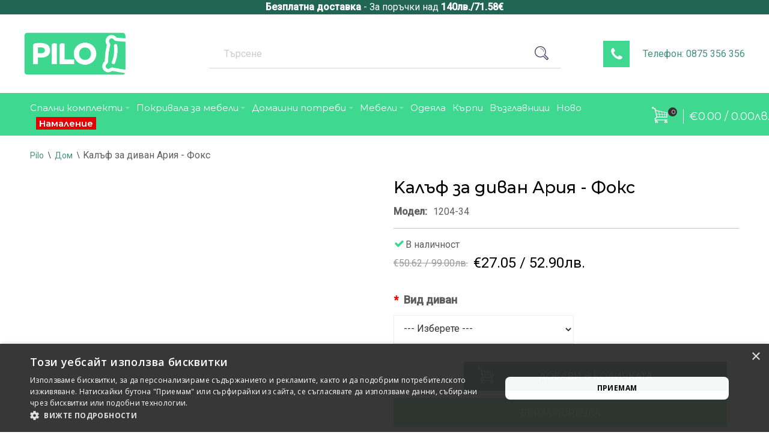

--- FILE ---
content_type: text/html; charset=utf-8
request_url: https://pilo.bg/dom/kalaf-za-divan-ariya-foks-1204-34
body_size: 117880
content:
<!DOCTYPE html>
<html dir="ltr" lang="bg">
<head>
<meta charset="UTF-8" />
<link href="https://fonts.gstatic.com" rel="preconnect" crossorigin />
<meta name="viewport" content="width=device-width, initial-scale=1.0, maximum-scale=1.0">

				<title>Kалъф за диван Ария - Фокс &mdash; Pilo</title>
		
<base href="https://pilo.bg/" target="_self" />
<meta name="description" content="Купи Kалъф за диван Ария - Фокс на топ цена от €27.05 / 52.90лв. от онлайн магазин за спално бельо Pilo. Поръчай онлайн или на телефон 0876 630 34" />
<meta http-equiv="X-UA-Compatible" content="IE=edge">
<meta name="generator" content="Trendo Minimal 1.1.2/BurnEngine 1.3.2/OC 2.3.0.2/PHP 7.4.33" />
<link href="https://pilo.bg/dom/kalaf-za-divan-ariya-foks-1204-34" rel="canonical" />
<link href="https://pilo.bg/image/catalog/banners/Pilo_fav.png" rel="icon" />
<link rel="alternate" href="https://pilo.bg/dom/kalaf-za-divan-ariya-foks-1204-34" hreflang="bg" />
<meta property="og:type" content="product" />
<meta property="og:url" content="https://pilo.bg/dom/kalaf-za-divan-ariya-foks-1204-34" />
<meta property="og:title" content="Kалъф за диван Ария - Фокс" />
<meta property="og:description" content="Защо да изберете този комплект калъф за диван?
✓ Осигурява защита на дивана✓ 360° покритие (навсякъде)✓ Лесен за сглобяване, разглобяване, почистване и пране✓ Прем" />
<meta property="og:image" content="https://pilo.bg/image/cache/catalog/divani-novi-snimki/kalaf-za-divan-pokrivalo-za-divan-abstrakten-2-500x500.jpg" />
<meta property="og:image:width"  content="500" />
<meta property="og:image:height" content="500" />
<meta property="product:availability" content="instock" />
<meta property="product:brand" content="1000J" />
<meta property="product:price:amount" content="50.62" />
<meta property="product:price:currency" content="EUR" />
<meta property="product:sale_price:amount" content="27.05" />
<meta property="product:sale_price:currency" content="EUR" />
<meta name="twitter:card" content="summary_large_image" />
<meta name="twitter:title" content="Kалъф за диван Ария - Фокс" />
<meta name="twitter:description" content="Защо да изберете този комплект калъф за диван?
✓ Осигурява защита на дивана✓ 360° покритие (навсякъде)✓ Лесен за сглобяване, разглобяване, почистване и пране✓ Прем" />
<meta name="twitter:image" content="https://pilo.bg/image/cache/catalog/divani-novi-snimki/kalaf-za-divan-pokrivalo-za-divan-abstrakten-2-500x500.jpg" />
<script data-capture="0">
window.lazySizesConfig=window.lazySizesConfig||{};lazySizesConfig.init=false;try{if(!parent.document)throw new Error('');tbRootWindow=top!==self?window.parent:window}catch(a){tbRootWindow=window};tbWindowWidth=window.innerWidth;function includeFontResource(e){"use strict";function t(e,t,c){e.addEventListener?e.addEventListener(t,c,!1):e.attachEvent&&e.attachEvent("on"+t,c)}function c(e){return window.localStorage&&localStorage.font_css_cache&&localStorage.font_css_cache_file===e}function n(){if(window.localStorage&&window.XMLHttpRequest)if(c(a))o(localStorage.font_css_cache);else{var e=new XMLHttpRequest;e.open("GET",a,!0),e.onreadystatechange=function(){4===e.readyState&&200===e.status&&(o(e.responseText),localStorage.font_css_cache=e.responseText,localStorage.font_css_cache_file=a)},e.send()}else{var t=document.createElement("link");t.href=a,t.rel="stylesheet",t.type="text/css",document.getElementsByTagName("head")[0].appendChild(t),document.cookie="font_css_cache"}}function o(e){var t=document.createElement("style");t.setAttribute("type","text/css"),document.getElementsByTagName("head")[0].appendChild(t),t.styleSheet?t.styleSheet.cssText=e:t.innerHTML=e}var a=e;window.localStorage&&localStorage.font_css_cache||document.cookie.indexOf("font_css_cache")>-1?n():t(window,"load",n)}
includeFontResource("//fonts.googleapis.com/css?family=Roboto:regular,500%7CMontserrat:500,regular&subset=cyrillic,cyrillic-ext,latin,cyrillic-ext,cyrillic,latin");
</script>
<link rel="stylesheet" type="text/css" href="https://pilo.bg/image/cache/tb/main.c18be8b3fc9fb9a66438cc73adcc2f3c.css" media="all" />
<link rel="stylesheet" type="text/css" href="https://pilo.bg/image/cache/tb/dynamic.ca8b5919e48ef9f21a53b9fc2afb4411.css" media="all" />

<!--[if lt IE 10]>
<link rel="stylesheet" type="text/css" href="catalog/view/theme/BurnEngine/stylesheet/ie.css" media="screen" />
<![endif]-->

<link href="catalog/view/javascript/jquery/datetimepicker/bootstrap-datetimepicker.min.css" type="text/css" rel="stylesheet" media="screen" />
<link href="catalog/view/css/up_sale.css?time=13" type="text/css" rel="stylesheet" media="screen" />




<link href="/catalog/view/theme/BurnEngine/stylesheet/webdreams.css" type="text/css" rel="stylesheet" media="all" />
    
    
    



	<link rel="stylesheet" type="text/css" href="catalog/view/theme/default/stylesheet/fastorder1.css" />
	

<link media="screen" href="catalog/view/javascript/jquery/magnific/magnific-popup.css" type="text/css" rel="stylesheet">	
 
<link media="screen" href="catalog/view/javascript/quickorder/owl-carousel/owl.carousel.css" rel="stylesheet">


<style>
.btn-quick-order {
	background:#;
	border-color:#;
	color:# !important;
}
.btn-quick-order:hover {
	background:#;
	border-color:#;				
}
.fast-checkout .btn-ordercart {
	background:#;
	border-color:#;
	color:# !important;
}
.fast-checkout .btn-ordercart:hover {
	background:#;
	border-color:#;	
}
</style>
		

				<!-- HUNTBEE KLAVIYO WEB TRACKING -->
									<script async type="text/javascript" src="https://static.klaviyo.com/onsite/js/klaviyo.js?company_id=WQ8BaR"></script>
					
					
                    
								

				
<!-- Google Tag Manager -->

<!-- End Google Tag Manager -->
		
				<!-- Copyright (c) Facebook, Inc. and its affiliates. -->
<!-- All rights reserved. -->

<!-- This source code is licensed under the license found in the -->
<!-- LICENSE file in the root directory of this source tree. -->










</head>
			

<body class="product-product-2208 tb_width_1300 tb_lang_ltr tb_page_product_product head_glob_cont__def_foot_glob_ar_head_glob_ar_cont_prod_glob_ar_foot_glob_bg_ssl_c1713" >

<!-- Google Tag Manager (noscript) -->
<noscript><iframe src="https://www.googletagmanager.com/ns.html?id=GTM-TJB5GX3"
height="0" width="0" style="display:none;visibility:hidden"></iframe></noscript>
<!-- End Google Tag Manager (noscript) -->
		

<div id="fb-root"></div><script type="text/javascript" data-capture="0">window.fbAsyncInit=function(){FB.init({status:true,xfbml:false});if(window.FB_XFBML_parsed!==undefined){window.FB_XFBML_parsed();}else{window.FB_XFBML_parsed=true;}};(function(d,s,id){var js,fjs=d.getElementsByTagName(s)[0];if(d.getElementById(id)){return;}js=d.createElement(s);js.id=id;js.async=true;js.src="//connect.facebook.net/en_US/all.js";fjs.parentNode.insertBefore(js,fjs);}(document,'script','facebook-jssdk'));</script>

<div id="wrapper" class="container-fluid">

  
  
  
  
  
  
  
  
  
  
  
  

  <script type="text/javascript" data-capture="0">
  window.tb_wishlist_label = 'Любими (0)';
  </script>
<header id="header" class="tb_area_header container-fluid tb_mb_20">
  <div class="row_5qkbD row-wrap tbMobileShow hide-nav-down">
  <div class="row tb_gut_xs_30 tb_gut_sm_30 tb_gut_md_50 tb_gut_lg_50">
        <div class="col_HH5cL col col-xs-12 col-sm-12 col-md-12 col-lg-12 col-valign-top tb_pt_0 tb_pr_0 tb_pb_0 tb_pl_0 tbMobileShow"><div id="Text_Ls6rj2Y3" class="tb_wt tb_wt_text display-block"><div class="panel-body tb_text_wrap">
<p style="text-align: center;"><strong>Безплатна доставка</strong> - За поръчки над <strong>140лв./71.58€</strong></p>
</div>
</div></div>
      </div>
</div><div class="row_pYf7v row-wrap tb_content_fixed tb_mt_25 tb_mb_25 tbMobileShow info-icn">
  <div class="row tb_gut_xs_25 tb_gut_sm_25 tb_gut_md_25 tb_gut_lg_25">
        <div class="col_Z1bJt col col-xs-12 col-sm-3 col-md-3 col-lg-3 col-valign-top tb_pt_0 tb_pr_0 tb_pb_0 tb_pl_0"><div id="HeaderLogoSystem_TXk8xnRf" class="tb_wt tb_wt_header_logo_system tbStickyShow tbMobileShow tb_pt_5 tb_pr_20 tb_pb_5 display-inline-block tb_system_logo"><a id="site_logo" href="https://pilo.bg/">
    <img src="https://pilo.bg/image/catalog/Pilo_Web.png" alt="Pilo.bg" />
  </a>
    </div><span class="tbToggleButtons tbMobileVisible tbMobileHidden">  <span class="tb_toggle btn btn-lg tb_no_text fa fa-bars tbToggleHeader tbMobileVisible tbMobileHidden"></span>  <span class="tb_toggle btn btn-lg tb_no_text ico-linea-ecommerce-basket-cloud tbToggleCart tbMobileVisible tbMobileHidden"></span></span></div>
        <div class="col_U5jG5 col col-xs-12 col-sm-6 col-md-6 col-lg-6 col-valign-middle tb_pt_0 tb_pr_0 tb_pb_0 tb_pl_0"><div id="HeaderSearchSystem_H9fCdXhw" class="tb_wt tb_wt_header_search_system  search-bar tbMobileMenuShow tbMobileMenuDisplayBlock tbMobilePosition-1 display-block tb_system_search tb_style_2"><div id="search">
  <div class="tb_search_wrap
              form-group-md                            ">
    <input type="text" name="search" value="" placeholder="Търсене" id="filter_keyword" class="input-md" />
    <a id="search_button"
       class="tb_search_button btn
                                          ico-linea-basic-magnifier                            btn-md"
       href="javascript:;"
       title="Търсене"></a>
  </div>
</div></div></div>
        <div class="col_JPClc col col-xs-12 col-sm-3 col-md-3 col-lg-3 col-align-end col-valign-middle tb_pt_0 tb_pr_0 tb_pb_0 tb_pl_0"><div id="IconList_KtNTJMXQ" class="tb_wt tb_wt_icon_list display-inline-block">
<ul class="tb_icon_list tb_grid_view tb_description_right tb_listing tb_IconList_KtNTJMXQ_classes">
  <li>
    <div class="tb_icon_wrap" style="width: 48px; height: 48px; margin-top: -24px;">
      <span class="tb_icon tb_style_3 fa fa-phone" style="width: 44px;height: 44px;line-height: 44px;color: #ffffff;font-size: 24px;background-color: #3ed890;border-color: #3ed890;"></span>
    </div><div class="tb_description_wrap" style="padding-left: 68px;">
      <div class="tb_description tb_text_wrap"><p><a href="tel:+359875356356">Телефон: 0875 356 356</a></p></div>
    </div>
      </li></ul>

</div></div>
      </div>
</div><div class="row_6JMb0 row-wrap tb_content_fixed tb_pt_10 tb_pr_50 tb_pb_10 tb_pl_50 tbMobileShow cart-mob stycky-box">
  <div class="row tb_gut_xs_30 tb_gut_sm_30 tb_gut_md_30 tb_gut_lg_30">
        <div class="col_nwfbv col col-xs-12 col-sm-10 col-md-10 col-lg-10 col-valign-middle tb_pt_0 tb_pr_0 tb_pb_0 tb_pl_0"><div id="Menu_VIfWm2LT" class="tb_wt tb_wt_menu tbStickyShow tbStickyFill tbMobileMenuShow tbMobileMenuDisplayBlock tbMobilePosition-2 tbMainNavigation display-block">
<nav>
  <ul class="nav nav-horizontal nav-responsive" data-relative_to="content">
    <li id="menu_url_CISnL" class="tb_link dropdown tb_menu_url_CISnL">
    <span class="tb_toggle tb_bg_str_2"></span>
    <a href="/spalni-komplekti" target="_self">
    <span class="tb_text">Спални комплекти</span>
      </a>
      <ul class="dropdown-menu tb_list_1">
    <li id="menu_url_Y810P" class="tb_link tb_menu_url_Y810P">
    <a href="/spalni-komplekti" target="_self">
    <span class="tb_text">Разгледай всички</span>
      </a>
  </li>
<li id="menu_url_Vm1Pt" class="tb_link tb_menu_url_Vm1Pt">
    <a href="/spalni-komplekti/luksozni" target="_self">
    <span class="tb_text">Луксозни комплекти</span>
      </a>
  </li>
<li id="menu_url_Scd7f" class="tb_link tb_menu_url_Scd7f">
    <a href="/spalni-komplekti/shevici" target="_self">
    <span class="tb_text">Шевици</span>
      </a>
  </li>
<li id="menu_url_F8kyH" class="tb_link tb_menu_url_F8kyH">
    <a href="/spalni-komplekti/3d-komplekti" target="_self">
    <span class="tb_text">3D Комплекти</span>
      </a>
  </li>
<li id="menu_url_Ffcf9" class="tb_link tb_menu_url_Ffcf9">
    <a href="edinichni" target="_self">
    <span class="tb_text">Единично легло</span>
      </a>
  </li>
<li id="menu_url_SouYl" class="tb_link tb_menu_url_SouYl">
    <a href="/spalni-komplekti/charshaf-s-lastik" target="_self">
    <span class="tb_text">Комплекти с ластик</span>
      </a>
  </li>
<li id="menu_url_L7YNy" class="tb_link tb_menu_url_L7YNy">
    <a href="/spalni-komplekti/charshafi-bez-lastik" target="_self">
    <span class="tb_text">Комплекти без ластик</span>
      </a>
  </li>
<li id="menu_url_Uc0us" class="tb_link tb_menu_url_Uc0us">
    <a href="/spalni-komplekti/viskoza" target="_self">
    <span class="tb_text">Комплекти от вискоза</span>
      </a>
  </li>
<li id="menu_url_EgN55" class="tb_link tb_menu_url_EgN55">
    <a href="/spalni-komplekti/ranfors" target="_self">
    <span class="tb_text">Ранфорс</span>
      </a>
  </li>
<li id="menu_url_QqaTD" class="tb_link tb_menu_url_QqaTD">
    <a href="/spalni-komplekti/kuvertyuri" target="_self">
    <span class="tb_text">Кувертюри</span>
      </a>
  </li>
<li id="menu_url_Uh0H4" class="tb_link tb_menu_url_Uh0H4">
    <a href="/spalni-komplekti/detski" target="_self">
    <span class="tb_text">Детски комплекти</span>
      </a>
  </li>
<li id="menu_url_Mfh9r" class="tb_link tb_menu_url_Mfh9r">
    <a href="/spalni-komplekti/koledni" target="_self">
    <span class="tb_text">Коледни комплекти</span>
      </a>
  </li>
  </ul>
    </li>
<li id="menu_url_O1rCB" class="tb_link dropdown tb_menu_url_O1rCB">
    <span class="tb_toggle tb_bg_str_2"></span>
    <a href="/dom/tapiceriya" target="_self">
    <span class="tb_text">Покривала за мебели</span>
      </a>
      <ul class="dropdown-menu tb_list_1">
    <li id="menu_url_INCbD" class="tb_link tb_menu_url_INCbD">
    <a href="/dom/tapiceriya" target="_self">
    <span class="tb_text">Разгледай всички</span>
      </a>
  </li>
<li id="menu_url_SeORk" class="tb_link tb_menu_url_SeORk">
    <a href="https://pilo.bg/dom/tapiceriya?mfp=13-[%D0%AA%D0%B3%D0%BB%D0%BE%D0%B2%20%D0%B4%D0%B8%D0%B2%D0%B0%D0%BD]" target="_self">
    <span class="tb_text">Калъфи за ъглови дивани</span>
      </a>
  </li>
<li id="menu_url_SIOT4" class="tb_link tb_menu_url_SIOT4">
    <a href="https://pilo.bg/dom/tapiceriya?mfp=13-[%D0%94%D0%B2%D0%BE%D0%B5%D0%BD,%D0%A2%D1%80%D0%BE%D0%B5%D0%BD]" target="_self">
    <span class="tb_text">Калъфи за дивани</span>
      </a>
  </li>
<li id="menu_url_NDm0n" class="tb_link tb_menu_url_NDm0n">
    <a href="https://pilo.bg/dom/tapiceriya?mfp=13-[%D0%A4%D0%BE%D1%82%D1%8C%D0%BE%D0%B9%D0%BB]" target="_self">
    <span class="tb_text">Калъфи за фотьойли</span>
      </a>
  </li>
<li id="menu_url_DPWI6" class="tb_link tb_menu_url_DPWI6">
    <a href="https://pilo.bg/dom/tapiceriya?mfp=13-[%D0%9A%D0%BE%D0%BC%D0%BF%D0%BB%D0%B5%D0%BA%D1%82%D0%B8]" target="_self">
    <span class="tb_text">Калъфи за диван и фотьойл</span>
      </a>
  </li>
<li id="menu_url_LQA77" class="tb_link tb_menu_url_LQA77">
    <a href="https://pilo.bg/dom/tapiceriya?mfp=13-[%D0%A1%D1%82%D0%BE%D0%BB]" target="_self">
    <span class="tb_text">Калъфи за столове</span>
      </a>
  </li>
  </ul>
    </li>
<li id="menu_category_Menu_VIfWm2LT_425" class="tb_link dropdown tb_menu_category_425">
  <span class="tb_toggle tb_bg_str_2"></span>
    <a href="https://pilo.bg/za-doma">
    <span class="tb_text"><span>Домашни потреби</span></span>
      </a>
      <ul class=" tb_list_1 dropdown-menu">
      <li class="tb_menu_category_427 tb_link">
        <a href="https://pilo.bg/za-doma/gotvene">
      <span class="tb_text">Готвене</span>
    </a>
      </li>
        <li class="tb_menu_category_435 tb_link">
        <a href="https://pilo.bg/za-doma/gradina">
      <span class="tb_text">Градина</span>
    </a>
      </li>
        <li class="tb_menu_category_436 tb_link">
        <a href="https://pilo.bg/za-doma/dekor">
      <span class="tb_text">Декор</span>
    </a>
      </li>
        <li class="tb_menu_category_438 tb_link">
        <a href="https://pilo.bg/za-doma/zavesi">
      <span class="tb_text">Завеси</span>
    </a>
      </li>
        <li class="tb_menu_category_437 tb_link">
        <a href="https://pilo.bg/za-doma/igrachki">
      <span class="tb_text">Играчки</span>
    </a>
      </li>
        <li class="tb_menu_category_432 tb_link">
        <a href="https://pilo.bg/za-doma/kilimi">
      <span class="tb_text">Килими</span>
    </a>
      </li>
        <li class="tb_menu_category_426 tb_link">
        <a href="https://pilo.bg/za-doma/kuhnq">
      <span class="tb_text">Кухня</span>
    </a>
      </li>
        <li class="tb_menu_category_433 tb_link">
        <a href="https://pilo.bg/za-doma/mebeli">
      <span class="tb_text">Мебели</span>
    </a>
      </li>
        <li class="tb_menu_category_429 tb_link">
        <a href="https://pilo.bg/za-doma/pochistvane">
      <span class="tb_text">Почистване</span>
    </a>
      </li>
        <li class="tb_menu_category_430 tb_link">
        <a href="https://pilo.bg/za-doma/tapeti">
      <span class="tb_text">Самозалепващи тапети</span>
    </a>
      </li>
        <li class="tb_menu_category_428 tb_link">
        <a href="https://pilo.bg/za-doma/sahranenie">
      <span class="tb_text">Съхранение</span>
    </a>
      </li>
      </ul>    
</li>
<li id="menu_url_Y152Q" class="tb_link dropdown tb_menu_url_Y152Q">
    <span class="tb_toggle tb_bg_str_2"></span>
    <a href="javascript:;" target="_self">
    <span class="tb_text">Мебели</span>
      </a>
      <ul class="dropdown-menu tb_list_1">
    <li id="menu_category_Menu_VIfWm2LT_464" class="tb_link tb_menu_category_464">
  <span class="tb_toggle tb_bg_str_2"></span>
    <a href="https://pilo.bg/spalni">
    <span class="tb_text"><span>Спални</span></span>
      </a>
</li>
<li id="menu_category_Menu_VIfWm2LT_461" class="tb_link tb_menu_category_461">
  <span class="tb_toggle tb_bg_str_2"></span>
    <a href="https://pilo.bg/meka-mebel">
    <span class="tb_text"><span>Мека мебел</span></span>
      </a>
</li>
<li id="menu_category_Menu_VIfWm2LT_449" class="tb_link tb_menu_category_449">
  <span class="tb_toggle tb_bg_str_2"></span>
    <a href="https://pilo.bg/ofis-stolove">
    <span class="tb_text"><span>Офис столове</span></span>
      </a>
</li>
<li id="menu_url_H82Hu" class="tb_link tb_menu_url_H82Hu">
    <a href="/trapezni/holni" target="_self">
    <span class="tb_text">Трапезни и холски маси</span>
      </a>
  </li>
<li id="menu_url_IKt24" class="tb_link tb_menu_url_IKt24">
    <a href="/trapezni/bar-stolove?sort=p.price&order=ASC" target="_self">
    <span class="tb_text">Столове и кухненски дивани</span>
      </a>
  </li>
<li id="menu_category_Menu_VIfWm2LT_454" class="tb_link tb_menu_category_454">
  <span class="tb_toggle tb_bg_str_2"></span>
    <a href="https://pilo.bg/peyki-i-taburetki">
    <span class="tb_text"><span>Пейки и табуретки</span></span>
      </a>
</li>
<li id="menu_category_Menu_VIfWm2LT_457" class="tb_link tb_menu_category_457">
  <span class="tb_toggle tb_bg_str_2"></span>
    <a href="https://pilo.bg/byura">
    <span class="tb_text"><span>Бюра</span></span>
      </a>
</li>
<li id="menu_category_Menu_VIfWm2LT_465" class="tb_link tb_menu_category_465">
  <span class="tb_toggle tb_bg_str_2"></span>
    <a href="https://pilo.bg/garderobi">
    <span class="tb_text"><span>Гардероби</span></span>
      </a>
</li>
<li id="menu_category_Menu_VIfWm2LT_456" class="tb_link tb_menu_category_456">
  <span class="tb_toggle tb_bg_str_2"></span>
    <a href="https://pilo.bg/shkafove">
    <span class="tb_text"><span>Шкафове</span></span>
      </a>
</li>
<li id="menu_category_Menu_VIfWm2LT_453" class="tb_link tb_menu_category_453">
  <span class="tb_toggle tb_bg_str_2"></span>
    <a href="https://pilo.bg/zakachalki">
    <span class="tb_text"><span>Закачалки</span></span>
      </a>
</li>
<li id="menu_category_Menu_VIfWm2LT_463" class="tb_link tb_menu_category_463">
  <span class="tb_toggle tb_bg_str_2"></span>
    <a href="https://pilo.bg/detsko-obzavejdane">
    <span class="tb_text"><span>Детско обзавеждане</span></span>
      </a>
</li>
<li id="menu_category_Menu_VIfWm2LT_460" class="tb_link tb_menu_category_460">
  <span class="tb_toggle tb_bg_str_2"></span>
    <a href="https://pilo.bg/gradinski-masi">
    <span class="tb_text"><span>Градински маси</span></span>
      </a>
</li>
<li id="menu_category_Menu_VIfWm2LT_455" class="tb_link tb_menu_category_455">
  <span class="tb_toggle tb_bg_str_2"></span>
    <a href="https://pilo.bg/gradinski-stolove">
    <span class="tb_text"><span>Градински столове</span></span>
      </a>
</li>
  </ul>
    </li>
<li id="menu_url_XtvA7" class="tb_link tb_menu_url_XtvA7">
    <a href="/dom/odeala" target="_self">
    <span class="tb_text">Одеяла</span>
      </a>
  </li>
<li id="menu_url_PyuEj" class="tb_link tb_menu_url_PyuEj">
    <a href="/banya/karpi" target="_self">
    <span class="tb_text">Кърпи</span>
      </a>
  </li>
<li id="menu_url_E1sOu" class="tb_link tb_menu_url_E1sOu">
    <a href="/dom/vazglavnici" target="_self">
    <span class="tb_text">Възглавници</span>
      </a>
  </li>
<li id="menu_url_Y56sY" class="tb_link tb_menu_url_Y56sY">
    <a href="/novo" target="_self">
    <span class="tb_text">Ново</span>
      </a>
  </li>
<li id="menu_url_Fs1c0" class="tb_link tb_menu_url_Fs1c0">
    <a href="/rr" target="_self">
    <span class="tb_text"> <span class="blfr">Намаление</span></span>
      </a>
  </li>
<li class="tb_link hidden-link tb_menu_page_48">
    <a href="https://pilo.bg/bs">
    <span class="tb_text"><strong>ПРОМО</strong></span>
      </a>
  </li>  </ul>
</nav>
</div></div>
        <div class="col_QY876 col col-xs-12 col-sm-2 col-md-2 col-lg-2 col-align-end col-valign-middle tb_pt_0 tb_pr_0 tb_pb_0 tb_pl_0"><div id="Menu_XUskaJ1c" class="tb_wt tb_wt_menu nav-acc tb_ml_20 display-inline-block">
<nav>
  <ul class="nav nav-horizontal" data-relative_to="content">
      </ul>
</nav>
</div><div id="HeaderCartMenuSystem_HJ4nU3fO" class="tb_wt tb_wt_header_cart_menu_system tbStickyShow tbMobileHide tbMainNavigation cart-bar tb_ml_20 display-inline-block tb_system_cart_menu"><div id="cart">
  <ul class="nav nav-responsive">
    <li class="dropdown">
            <a class="btn btn-sm tb_no_text tb_no_caret tbStickyOnly" href="https://pilo.bg/checkout/checkout"><i class="ico-linea-ecommerce-basket-cloud"></i></a>
            
				<div class="heading">
		
        <a href="https://pilo.bg/checkout/checkout">
                    <i class="tb_icon ico-linea-ecommerce-basket-cloud"></i>
                                        <span class="tb_items">0</span>
                              <span class="tb_total border">€0.00 / 0.00лв.</span>
                  </a>
      
				</div>
		
      <div class="dropdown-menu">
        <div class="content">
          
				<div class="cart-heading">
		Количка
				</div>
		
                    <div class="empty">Вашата кошница е празна!</div>
                    
        </div>
      </div>
    </li>
  </ul>
</div></div></div>
      </div>
</div></header>




<section id="content" class="tb_area_content row-wrap tb_content_fixed tb_mb_50 tb_pr_50 tb_pl_50 product-info">
    <div class="row tb_gut_xs_30 tb_gut_sm_30 tb_gut_md_50 tb_gut_lg_50">

                <div class="main col col-xs-12 col-sm-fill col-md-fill">
      <ul class="breadcrumb">
									<li><a href="https://pilo.bg/">Pilo</a></li>
															<li><a href="https://pilo.bg/dom">Дом</a></li>
															<li>Kалъф за диван Ария - Фокс</li>
												</ul>
			














































            






<div class="fb_hidden hidden">
<div class="fb_product_title">Kалъф за диван Ария - Фокс</div>
<div class="fb_price_currency">EUR</div>
<div class="fb_price">50.62</div>
<div class="fb_special_price">27.05</div>
<div class="fb_product_id">2208</div>
    </div>


				<!-- HUNTBEE KLAVIYO Viewed Product WEB TRACKING -->
																	
				 <!-- HUNTBEE KLAVIYO ADDED TO CART TRACKING -->
				
				

						

				<script type="application/ld+json">
                {
                "@context": "http://schema.org",
                "@type": "BreadcrumbList",
                "itemListElement":
                  [
                                                                                                {
                          "@type": "ListItem",
                          "position": 0,
                          "item":
                            {
                              "@id": "https://pilo.bg/",
                              "name": "Pilo"
                            }
                          },
                                                                                                                        {
                          "@type": "ListItem",
                          "position": 1,
                          "item":
                            {
                              "@id": "https://pilo.bg/dom",
                              "name": "Дом"
                            }
                          },
                                                                                                                        {
                          "@type": "ListItem",
                          "position": 2,
                          "item":
                            {
                              "@id": "https://pilo.bg/dom/kalaf-za-divan-ariya-foks-1204-34",
                              "name": "Kалъф за диван Ария - Фокс"
                            }}
                                                                                      ]
                }
              </script><div class="row_CyDvF row-wrap tb_content_fixed tb_pb_50">
  <div class="row tb_gut_xs_30 tb_gut_sm_30 tb_gut_md_70 tb_gut_lg_70">
        <div class="col_SBw2x col col-xs-12 col-sm-5 col-md-5 col-lg-6 col-valign-top tb_pt_0 tb_pr_0 tb_pb_0 tb_pl_0"><div id="ProductImagesSystem_B5FObi8G" class="tb_wt tb_wt_product_images_system box-fix display-block tb_system_product_images"><style scoped>
#product_images { padding-top: calc(120% + 4.8px); }
#product_images .tb_slides { margin-top: calc(-120% - 4.8px); }
#product_images .tb_thumbs_wrap { padding-top: calc(20% - 19.2px); }
</style>
<div class="js-sticky-sidebar">
<ul class="thumbnails">
    <li><a class="thumbnail" href="https://pilo.bg/image/cache/catalog/divani-novi-snimki/kalaf-za-divan-pokrivalo-za-divan-abstrakten-2-1200x1200.jpg" title="Kалъф за диван Ария - Фокс"><img src="https://pilo.bg/image/cache/catalog/divani-novi-snimki/kalaf-za-divan-pokrivalo-za-divan-abstrakten-2-500x500.jpg" title="Kалъф за диван Ария - Фокс" alt="Kалъф за диван Ария - Фокс" /></a></li>
        <li class="image-additional"><a class="thumbnail" href="https://pilo.bg/image/cache/catalog/1000J/2divani/1204-34/1-1200x1200.jpg" title="Kалъф за диван Ария - Фокс"> <img src="https://pilo.bg/image/cache/catalog/1000J/2divani/1204-34/1-220x220.jpg" title="Kалъф за диван Ария - Фокс" alt="Kалъф за диван Ария - Фокс" /></a></li>
    <li class="image-additional"><a class="thumbnail" href="https://pilo.bg/image/cache/catalog/1000J/2divani/1204-34/10-1200x1200.jpg" title="Kалъф за диван Ария - Фокс"> <img src="https://pilo.bg/image/cache/catalog/1000J/2divani/1204-34/10-220x220.jpg" title="Kалъф за диван Ария - Фокс" alt="Kалъф за диван Ария - Фокс" /></a></li>
    <li class="image-additional"><a class="thumbnail" href="https://pilo.bg/image/cache/catalog/1000J/2divani/1204-34/2-1200x1200.jpg" title="Kалъф за диван Ария - Фокс"> <img src="https://pilo.bg/image/cache/catalog/1000J/2divani/1204-34/2-220x220.jpg" title="Kалъф за диван Ария - Фокс" alt="Kалъф за диван Ария - Фокс" /></a></li>
    <li class="image-additional"><a class="thumbnail" href="https://pilo.bg/image/cache/catalog/1000J/2divani/1204-34/3-1200x1200.jpg" title="Kалъф за диван Ария - Фокс"> <img src="https://pilo.bg/image/cache/catalog/1000J/2divani/1204-34/3-220x220.jpg" title="Kалъф за диван Ария - Фокс" alt="Kалъф за диван Ария - Фокс" /></a></li>
    <li class="image-additional"><a class="thumbnail" href="https://pilo.bg/image/cache/catalog/1000J/2divani/1204-34/4-1200x1200.jpg" title="Kалъф за диван Ария - Фокс"> <img src="https://pilo.bg/image/cache/catalog/1000J/2divani/1204-34/4-220x220.jpg" title="Kалъф за диван Ария - Фокс" alt="Kалъф за диван Ария - Фокс" /></a></li>
    <li class="image-additional"><a class="thumbnail" href="https://pilo.bg/image/cache/catalog/1000J/2divani/1204-34/5-1200x1200.jpg" title="Kалъф за диван Ария - Фокс"> <img src="https://pilo.bg/image/cache/catalog/1000J/2divani/1204-34/5-220x220.jpg" title="Kалъф за диван Ария - Фокс" alt="Kалъф за диван Ария - Фокс" /></a></li>
    <li class="image-additional"><a class="thumbnail" href="https://pilo.bg/image/cache/catalog/1000J/2divani/1204-34/6-1200x1200.jpg" title="Kалъф за диван Ария - Фокс"> <img src="https://pilo.bg/image/cache/catalog/1000J/2divani/1204-34/6-220x220.jpg" title="Kалъф за диван Ария - Фокс" alt="Kалъф за диван Ария - Фокс" /></a></li>
    <li class="image-additional"><a class="thumbnail" href="https://pilo.bg/image/cache/catalog/1000J/2divani/1204-34/7-1200x1200.jpg" title="Kалъф за диван Ария - Фокс"> <img src="https://pilo.bg/image/cache/catalog/1000J/2divani/1204-34/7-220x220.jpg" title="Kалъф за диван Ария - Фокс" alt="Kалъф за диван Ария - Фокс" /></a></li>
    <li class="image-additional"><a class="thumbnail" href="https://pilo.bg/image/cache/catalog/1000J/2divani/1204-34/8-1200x1200.jpg" title="Kалъф за диван Ария - Фокс"> <img src="https://pilo.bg/image/cache/catalog/1000J/2divani/1204-34/8-220x220.jpg" title="Kалъф за диван Ария - Фокс" alt="Kалъф за диван Ария - Фокс" /></a></li>
    <li class="image-additional"><a class="thumbnail" href="https://pilo.bg/image/cache/catalog/1000J/2divani/1204-34/9-1200x1200.jpg" title="Kалъф за диван Ария - Фокс"> <img src="https://pilo.bg/image/cache/catalog/1000J/2divani/1204-34/9-220x220.jpg" title="Kалъф за диван Ария - Фокс" alt="Kалъф за диван Ария - Фокс" /></a></li>
    <li class="image-additional"><a class="thumbnail" href="https://pilo.bg/image/cache/catalog/divani-novi-snimki/kalaf-za-divan-pokrivalo-za-divan-abstrakten-1200x1200.jpg" title="Kалъф за диван Ария - Фокс"> <img src="https://pilo.bg/image/cache/catalog/divani-novi-snimki/kalaf-za-divan-pokrivalo-za-divan-abstrakten-220x220.jpg" title="Kалъф за диван Ария - Фокс" alt="Kалъф за диван Ария - Фокс" /></a></li>
    <li class="image-additional"><a class="thumbnail" href="https://pilo.bg/image/cache/catalog/divani-novi-snimki/pokrivala-za-mebeli-pozitivni-neshta-1200x1200.jpg" title="Kалъф за диван Ария - Фокс"> <img src="https://pilo.bg/image/cache/catalog/divani-novi-snimki/pokrivala-za-mebeli-pozitivni-neshta-220x220.jpg" title="Kалъф за диван Ария - Фокс" alt="Kалъф за диван Ария - Фокс" /></a></li>
    <li class="image-additional"><a class="thumbnail" href="https://pilo.bg/image/cache/catalog/size/tablica-shareniq-1200x1200.jpg" title="Kалъф за диван Ария - Фокс"> <img src="https://pilo.bg/image/cache/catalog/size/tablica-shareniq-220x220.jpg" title="Kалъф за диван Ария - Фокс" alt="Kалъф за диван Ария - Фокс" /></a></li>
    </ul>

<div id="product_images" class="tb_gallery tb_thumbs_position_bottom tb_thumbs_spacing_md tb_thumbs_horizontal tb_thumbs_crop tb_nav_size_2">

  <div class="tb_slides">
            <span class="tb_zoom_box tb_zoom_click"></span>
    
        
        <div class="frame" data-mightyslider="width: 500, height: 500">
      <div>
        <div data-mightyslider="type: 'image', cover: 'https://pilo.bg/image/cache/catalog/divani-novi-snimki/kalaf-za-divan-pokrivalo-za-divan-abstrakten-2-1200x1200.jpg', thumbnail: 'https://pilo.bg/image/cache/catalog/divani-novi-snimki/kalaf-za-divan-pokrivalo-za-divan-abstrakten-2-500x500.jpg'"></div>
                <div data-mightyslider="type: 'image', cover: 'https://pilo.bg/image/cache/catalog/1000J/2divani/1204-34/1-1200x1200.jpg', thumbnail: 'https://pilo.bg/image/cache/catalog/1000J/2divani/1204-34/1-220x220.jpg'"></div>
                <div data-mightyslider="type: 'image', cover: 'https://pilo.bg/image/cache/catalog/1000J/2divani/1204-34/10-1200x1200.jpg', thumbnail: 'https://pilo.bg/image/cache/catalog/1000J/2divani/1204-34/10-220x220.jpg'"></div>
                <div data-mightyslider="type: 'image', cover: 'https://pilo.bg/image/cache/catalog/1000J/2divani/1204-34/2-1200x1200.jpg', thumbnail: 'https://pilo.bg/image/cache/catalog/1000J/2divani/1204-34/2-220x220.jpg'"></div>
                <div data-mightyslider="type: 'image', cover: 'https://pilo.bg/image/cache/catalog/1000J/2divani/1204-34/3-1200x1200.jpg', thumbnail: 'https://pilo.bg/image/cache/catalog/1000J/2divani/1204-34/3-220x220.jpg'"></div>
                <div data-mightyslider="type: 'image', cover: 'https://pilo.bg/image/cache/catalog/1000J/2divani/1204-34/4-1200x1200.jpg', thumbnail: 'https://pilo.bg/image/cache/catalog/1000J/2divani/1204-34/4-220x220.jpg'"></div>
                <div data-mightyslider="type: 'image', cover: 'https://pilo.bg/image/cache/catalog/1000J/2divani/1204-34/5-1200x1200.jpg', thumbnail: 'https://pilo.bg/image/cache/catalog/1000J/2divani/1204-34/5-220x220.jpg'"></div>
                <div data-mightyslider="type: 'image', cover: 'https://pilo.bg/image/cache/catalog/1000J/2divani/1204-34/6-1200x1200.jpg', thumbnail: 'https://pilo.bg/image/cache/catalog/1000J/2divani/1204-34/6-220x220.jpg'"></div>
                <div data-mightyslider="type: 'image', cover: 'https://pilo.bg/image/cache/catalog/1000J/2divani/1204-34/7-1200x1200.jpg', thumbnail: 'https://pilo.bg/image/cache/catalog/1000J/2divani/1204-34/7-220x220.jpg'"></div>
                <div data-mightyslider="type: 'image', cover: 'https://pilo.bg/image/cache/catalog/1000J/2divani/1204-34/8-1200x1200.jpg', thumbnail: 'https://pilo.bg/image/cache/catalog/1000J/2divani/1204-34/8-220x220.jpg'"></div>
                <div data-mightyslider="type: 'image', cover: 'https://pilo.bg/image/cache/catalog/1000J/2divani/1204-34/9-1200x1200.jpg', thumbnail: 'https://pilo.bg/image/cache/catalog/1000J/2divani/1204-34/9-220x220.jpg'"></div>
                <div data-mightyslider="type: 'image', cover: 'https://pilo.bg/image/cache/catalog/divani-novi-snimki/kalaf-za-divan-pokrivalo-za-divan-abstrakten-1200x1200.jpg', thumbnail: 'https://pilo.bg/image/cache/catalog/divani-novi-snimki/kalaf-za-divan-pokrivalo-za-divan-abstrakten-220x220.jpg'"></div>
                <div data-mightyslider="type: 'image', cover: 'https://pilo.bg/image/cache/catalog/divani-novi-snimki/pokrivala-za-mebeli-pozitivni-neshta-1200x1200.jpg', thumbnail: 'https://pilo.bg/image/cache/catalog/divani-novi-snimki/pokrivala-za-mebeli-pozitivni-neshta-220x220.jpg'"></div>
                <div data-mightyslider="type: 'image', cover: 'https://pilo.bg/image/cache/catalog/size/tablica-shareniq-1200x1200.jpg', thumbnail: 'https://pilo.bg/image/cache/catalog/size/tablica-shareniq-220x220.jpg'"></div>
              </div>
    </div>
  </div>

  
  <div class="tb_thumbs_wrap">
    <div class="tb_thumbs">
      <div class="has_slider">
        <ul class="tb_listing tb_grid_view tb_size_5"></ul>
      </div>
    </div>
  </div>
  
    </div>

</div>

</div></div>
        <div class="col_Tn3uj col col-xs-12 col-sm-7 col-md-7 col-lg-6 col-valign-top tb_pt_0 tb_pr_0 tb_pb_0 tb_pl_0"><div id="PageTitleSystem_NhBhh0HB" class="tb_wt tb_wt_page_title_system tb_mb_10 display-block tb_system_page_title"><h1>Kалъф за диван Ария - Фокс</h1></div><div id="ProductInfoSystem_IcyE9WlD" class="tb_wt tb_wt_product_info_system flex-fill display-block tb_system_product_info"><dl class="dl-horizontal">

  <dt>Модел:</dt>
  <dd>1204-34</dd>
      <dt>Производител:</dt>
  <dd><a href="https://pilo.bg/1000j">1000J</a></dd>
    <dt>Наличност:</dt>
  <dd><span class="tb_stock_status_in_stock">В наличност</span></dd>
</dl></div><div id="ProductPriceSystem_IQBR326K" class="tb_wt tb_wt_product_price_system tb_mb_30 display-block tb_system_product_price text-left"><div class="price">
        <span class="price-old">€50.62 / 99.00лв.</span>
    <span class="clear"></span>
    <span class="price-new">€27.05 / 52.90лв.</span>
  </div>




</div><div id="ProductOptionsSystem_W9CK8DYj" class="tb_wt tb_wt_product_options_system option-prd tb_mb_30 display-block tb_system_product_options"><div class="options panel-body form-horizontal">

  
            <div class="form-group required">
    <label class="control-label" for="input-option596">Вид диван</label>
    <div class="col-sm-9">
      <select name="option[596]" id="input-option596" class="form-control">
        <option value=""> --- Изберете --- </option>
                <option value="876">Двоен                  </option>
                <option value="877">Троен                    (+€2.56 / 5.00лв.)
                  </option>
              </select>
    </div>
  </div>
  
    
    
    
    
    
    
    
    
    
  
    
</div>

</div><div id="ProductAddToCartSystem_EM6SJ0nV" class="tb_wt tb_wt_product_add_to_cart_system tb_mb_30 display-block tb_system_product_buy"><div id="product"></div>
<div class="tb_cart_wrap">
    <div class="tb_purchase_button">
    <label class="control-label" for="input-quantity">Количество</label>
    <div class="tb_input_wrap">
      <input type="text" name="quantity" value="1" size="2" id="input-quantity" class="form-control" data-min="1" />
      <input type="hidden" name="product_id" value="2208" />
    </div>
    <br />
    <button type="button" id="button-cart" data-loading-text="Зареждане..." class="btn">Добави в количката</button>

<button class="btn-quick-order btn-lg btn-block" type="button" onclick="fastorder_open(2208);" title="Бърза поръчка">
			<i style="color:#;" class="fa fa-flip-horizontal fa-reply-all"></i>
		<span>Бърза поръчка</span>			
</button>	
			
		
  </div>
    <div class="tb_actions">
        <div class="tb_button_wishlist">
      <a class="tb_icon_10 fa-heart" href="javascript:;" onclick="wishlist.add('2208');">Добави в любими</a>
    </div>
          </div>
</div>

</div><div id="Text_MbKA8k0T" class="tb_wt tb_wt_text pd-btm tb_mb_15 tb_pb_40 display-block"><div class="panel-body tb_text_wrap">
<p id="tel"><a href="tel:+359875356356">Имате въпроси или желаете да поръчате по телефона? 0875 356 356</a></p>
<p><a class="colorbox quest" href="/information/information/agree?information_id=22">Често задавани въпроси от клиенти?</a></p>
</div>
</div><div id="CombineProductsSystem_GAsfe2ks" class="tb_wt tb_wt_combine_products_system tb_pb_40 display-block tb_system_combine_products tb_products_style_plain has_slider tb_side_nav lazyload" data-expand="100"><div class="panel-heading tb_mb_30">
            <div class="panel-title">Комбинирай с</div>
        </div>
            <div class="panel-body">
            <div class="tb_products tb_listing tb_grid_view tb_style_plain tb_buttons_1 tb_buttons_config tb_side_nav tb_CombineProductsSystem_GAsfe2ks_classes">
                                                    <div class="product-layout">
                        <input class="product-id_2144" type="hidden" value="" />
                        <div class="product-thumb">
                            <div class="image"><a href="https://pilo.bg/dom/komplekt-kalafi-za-stol-foks-6-broya-1104-12"><span style="max-width: 300px;"><span style="padding-top: 100%"><img src="https://pilo.bg/image/cache/catalog/PRODUCTS/JOJO/novi%20stolove/1101-12-300x300.jpg" width="300" height="300" alt="Комплект калъфи за стол Фокс, 6 броя" style="margin-top: -100%" /></span></span></a></div>                            <div>
                                <div class="caption">
                                    <div class="product-heading"><a href="https://pilo.bg/dom/komplekt-kalafi-za-stol-foks-6-broya-1104-12">Комплект калъфи за стол Фокс, 6 броя</a></div>                                                                                                                <p class="price">
                                                                                            <span class="price-old">€43.46 / 85.00лв.</span> <span class="price-new">€28.58 / 55.90лв.</span>
                                                                                    </p>                                                                                                                                                                                    </div>
                                                                    <div class="button-group">
                                        <div class="tb_button_add_to_cart">
                                                                                                <a class="" href="javascript:;" onclick="cart.add('2144', '1');">
                                                                                                            <span data-tooltip="Добави в количката">Добави в количката</span>
                                                    </a>
                                            </div>                                                                                                                                                            </div>
                                                                                            </div>
                                                                                </div>
                    </div>                            </div>
        </div>

        
            </div><div id="Group_AYu75Txx" class="tb_wt tb_wt_group tab-acc tb_mb_30 display-block lazyload" data="100">
<div class="tb_tabs tbWidgetTabs">
  <ul class="nav nav-tabs tb_style_2 htabs nav-tabs-align-start  tb_mb_20  tb_mb_20" style="">
        <li class="active">
      <a class="tb_pl_0 tb_pr_0" href="#Y0R4X_tab" data-toggle="tab">
                        <span>Описание</span>
              </a>
    </li><li>
      <a class="tb_pl_0 tb_pr_0" href="#KfTRs_tab" data-toggle="tab">
                        <span>Характеристика</span>
              </a>
    </li><li>
      <a class="tb_pl_0 tb_pr_0" href="#VL8gQ_tab" data-toggle="tab">
                        <span>Доставка</span>
              </a>
    </li><li>
      <a class="tb_pl_0 tb_pr_0" href="#B8AF4_tab" data-toggle="tab">
                        <span>Връщане</span>
              </a>
    </li>  </ul>
  <div class="tab-content">
            <div id="Y0R4X_tab" class="tab-pane active in">
      <div class="panel-body tb_pl_0 tb_pr_0 tb_pt_30 tb_pb_30 clearfix">
                <div id="ProductDescriptionSystem_Bx7ALQdc" class="tb_wt tb_wt_product_description_system display-block tb_system_product_description"><div class="panel-body tb_product_description tb_text_wrap">
  <p><b>Защо да изберете този комплект калъф за диван?</b></p>
<p><em>✓ Осигурява защита на дивана</em><br><em>✓ 360° покритие (навсякъде)</em><br><em>✓ Лесен за сглобяване, разглобяване, почистване и пране</em><em><br></em><em>✓ Премиум материал, приятен на допир (модерен дизайн) тъй като е еластичен, той се фиксира перфектно (включва и фиксиращите ролки)</em></p>
<p><strong>Комплекта за&nbsp;диван съдържа:</strong></p>
<p>1 бр. калъф за диван с ластик&nbsp;<strong><br></strong>1&nbsp;бр. Калъфка за възглавница 45х45см<br>Закрепващи ролки</p>
<p><strong>Размери на дивана:</strong></p>
<p><strong><u>Двоен Диван:</u></strong></p>
<p>Височина: - до 100см<br>Ширина: - от 70см до 110см<br>Дължина: - от 140см до 180см</p>
<p><strong><u>Троен Диван:</u></strong></p>
<p>Височина: - до 100см<br>Ширина: - от 70см до 110см<br>Дължина: - от 180см до 230см</p>
<p><strong><u>Четворен Диван:</u></strong></p>
<p>Височина: - до 100см<br>Ширина: - от 70см до 110см<br>Дължина: - от 230см до 300см</p>
<p><strong>Материя</strong>&nbsp;- 5% спандекс, 95% полиестер (много еластична, приятна на допир. От микрофибър с еластан, който НЕ избелява)</p><p><img src="https://pilo.bg/image/catalog/size/tablica-shareniq.jpg" style="width: 800px;"><br></p>
<p></p><p style="margin-bottom: 10px;"><b>&nbsp;Как да поставим покривалото за диван?</b> (изгледай видеото по-долу)<br></p>
<ol>
<li>Поставете калъфа върху дивана с етикета към гърба</li>
<li>Разтегнете го през дивана в желаната посока</li>
<li>Плата, който е в повече загладете в ъглите на дивана и го затегнете с ластика към дъното</li>
<li>Фиксирайте с ролките пяна в процепите на дивана</li></ol><p><img src="https://pilo.bg/image/catalog/size/divan-razmeri-pilo.png" style="width: 641px;"><br></p><ol>
</ol>
<p>Как да поставим покривалото за диван? Ето (ВИДЕО)</p>
<iframe width="100%" height="350" src="https://www.youtube.com/embed/Z58i0sjqauw" title="YouTube video player" frameborder="0" allow="accelerometer; autoplay; clipboard-write; encrypted-media; gyroscope; picture-in-picture" allowfullscreen=""></iframe></div>


<script type="application/ld+json">
{
  "@context":         "http://schema.org/",
  "@type":            "Product",
  "name":             "Kалъф за диван Ария - Фокс",
  "image":            "https://pilo.bg/image/cache/catalog/divani-novi-snimki/kalaf-za-divan-pokrivalo-za-divan-abstrakten-2-500x500.jpg",
  "description":      "Защо да изберете този комплект калъф за диван?
✓ Осигурява защита на дивана✓ 360° покритие (навсякъде)✓ Лесен за сглобяване, разглобяване, почистване и пране✓ Премиум материал, приятен на допир (моде",
    "brand":{
    "@type":          "Thing",
    "name":           "1000J"
  },
      "offers":{
    "@type":          "Offer",
    "priceCurrency":  "EUR",
        "price":          "27.05",
        "availability":   "В наличност",
    "seller":{
      "@type":        "Organization",
      "name":         "Pilo.bg"
    }
  }
}
</script></div>              </div>
    </div>
            <div id="KfTRs_tab" class="tab-pane">
      <div class="panel-body tb_pl_0 tb_pr_0 tb_pt_30 tb_pb_30 clearfix">
                <div id="ProductAttributesSystem_EmM183u6" class="tb_wt tb_wt_product_attributes_system display-block tb_system_product_attributes"><div class="panel-body tb_product_attributes">
  <table class="table">
        <thead>
      <tr>
        <th colspan="2">Характеристики</th>
      </tr>
    </thead>
    <tbody>
            <tr>
        <td width="30%">Части</td>
        <td>1</td>
      </tr>
            <tr>
        <td width="30%">Размер</td>
        <td>Двоен, Троен</td>
      </tr>
            <tr>
        <td width="30%">Дължина на дивана</td>
        <td>140-180, 180-230, 230-300</td>
      </tr>
            <tr>
        <td width="30%">Височина на дивана</td>
        <td>100</td>
      </tr>
            <tr>
        <td width="30%">Ширина на дивана</td>
        <td>70-100</td>
      </tr>
            <tr>
        <td width="30%">Модел</td>
        <td>Ария</td>
      </tr>
            <tr>
        <td width="30%">Принт</td>
        <td>Абстрактни</td>
      </tr>
          </tbody>
      </table>
</div></div>              </div>
    </div>
            <div id="VL8gQ_tab" class="tab-pane">
      <div class="panel-body tb_pl_0 tb_pr_0 tb_pt_30 tb_pb_30 clearfix">
                <div id="Text_E13eoY4O" class="tb_wt tb_wt_text display-block"><div class="panel-body tb_text_wrap">
<p>Всички поръчки <strong>над 140лв.</strong>/71,58€ пристигат с безплатна доставка до офис на Еконт.<br />
Цената на доставка за поръчки до 140лв./71,58€ е <strong>6,49лв./3,32€ до офис на Еконт</strong>.<br />
Цената на доставка за поръчки до 140лв./71,58€ е <strong>9.90лв./5,06€ до личен адрес</strong>.</p>
<p>Колко бързо пристигат поръчките?</p>
<p>Обикновенно поръчките пристигат за <strong>3 до 7 работни дни</strong> след потвърждение на поръчката.<br />
За по-отдалечените населени места е възможно доставката да е с продължителност от 5 до 7 работни дни след потвърждение на поръчката.</p>
</div>
</div>              </div>
    </div>
            <div id="B8AF4_tab" class="tab-pane">
      <div class="panel-body tb_pl_0 tb_pr_0 tb_pt_30 tb_pb_30 clearfix">
                <div id="Text_NwHb0cWU" class="tb_wt tb_wt_text display-block"><div class="panel-body tb_text_wrap">
<p>Mожете да върнете поръчката си изключително лесно и в рамките на 30 дни от получаването.<br />
Възстановяването на сумата се осъществява в рамките на <strong>14 работни дни </strong>след като поръчката е обратно в наш склад.<br />
Връщането на парите се осъществява само и единствено по банков път, след предоставни банкови данни от Вас.</p>
<p>Поръчката трябва да се върне в търговски вид с всички етикети, кутий, чантички и прилежащи документи към нея.</p>
<p><strong>ВАЖНО: МОЛЯ НЕ ИЗПРАЩАЙТЕ ПРАТКИ ПРЕДИ ДА СЕ СВЪРЖЕТЕ С НАС на телефон: <a href="tel:+359875356356">0875 356 356</a></strong></p>
</div>
</div>              </div>
    </div>
          </div>
</div>

</div><div id="Html_RDq8Urby" class="tb_wt tb_wt_html display-block"><div class="panel-body tb_text_wrap">
<div id="share">
<p>Сподели в социалните мрежи:</p>
  <!-- facebook -->
  <a id="fb-share-button" class="facebook" href="https://www.facebook.com/share.php?u={{url}}&title={{title}}" target="blank"><i class="fa fa-facebook-official"></i></a>
  <!-- pinterest -->
  <a class="pinterest" href="https://pinterest.com/pin/create/bookmarklet/?media={{media}}&url={{url}}&is_video=false&description={{title}}" target="blank"><i class="fa fa-pinterest-p"></i></a>
</div></div>
</div></div>
      </div>
</div><div class="row_zk7BM row-wrap tb_content_fixed tb_mt_50 tb_pt_70 js-sidebar-stopper">
  <div class="row tb_gut_xs_30 tb_gut_sm_30 tb_gut_md_50 tb_gut_lg_50">
        <div class="col_jFlHs col col-xs-12 col-sm-12 col-md-12 col-lg-12 col-align-center col-valign-top tb_pt_0 tb_pr_0 tb_pb_0 tb_pl_0"><div id="Text_DCOLlr31" class="tb_wt tb_wt_text tb_mb_30 display-block"><div class="panel-heading  tb_mb_30 text-left">
				<div class="panel-title">Нашите клиенти разгледаха и тези продукти:</div>
</div>
</div><div id="RandomProducts_U5V8b6vy" class="tb_wt tb_wt_random_products display-block no_title lazyload" data-expand="100"><div class="panel-body">
  <div class="tb_products tb_listing tb_grid_view tb_style_separate tb_product_p_20 tb_exclude_thumb tb_buttons_1 tb_buttons_config">
    <div class="product-layout">
    <input class="product-id_2708" type="hidden" value="" />
    <div class="product-thumb">
      <div class="image"><a href="https://pilo.bg/spalni-komplekti/spalen-komplekt-charshafi-100-percent-pamuk-ot-6-chasti-tochica-cherven-sk299-0"><span style="max-width: 340px;"><span style="padding-top: 100%"><img src="https://pilo.bg/image/cache/catalog/JOJO/SK285plus/SK299-0-340x340.jpg" width="340" height="340" alt="Двулицев спален комплект чаршафи, Точица - Червен" style="margin-top: -100%" /></span></span></a></div>      <div>
        <div class="caption">
          <div class="product-heading"><a href="https://pilo.bg/spalni-komplekti/spalen-komplekt-charshafi-100-percent-pamuk-ot-6-chasti-tochica-cherven-sk299-0">Двулицев спален комплект чаршафи, Точица - Червен</a></div>                              <p class="price">
                        <span class="price-old">€47.88 / 93.64лв.</span> <span class="price-new">€32.67 / 63.90лв.</span>
                      </p>                                                </div>
        
				  
        <div class="button-group">
          <div class="tb_button_add_to_cart tb_pos_inline btn-md">
                        <a class="btn btn-md tb_icon_10 ico-linea-ecommerce-cart-content" href="javascript:;" onclick="cart.add('2708', '1');">
                          <span data-tooltip="Добави в количката">Добави в количката</span>
            </a>
          </div>                                      </div>
                      </div>
      <p class="tb_label_special">-32%</p>          </div>
  </div>    <div class="product-layout">
    <input class="product-id_5977" type="hidden" value="" />
    <div class="product-thumb">
      <div class="image"><a href="https://pilo.bg/ofis-stolove/raboten-ofis-stol-carmen-7047-siv-cheren-3520386"><span style="max-width: 340px;"><span style="padding-top: 100%"><img src="https://pilo.bg/image/cache/catalog/bittel/product-5977-340x340.png" width="340" height="340" alt="Работен офис стол Carmen 7047 - сив - черен" style="margin-top: -100%" /></span></span></a></div>      <div>
        <div class="caption">
          <div class="product-heading"><a href="https://pilo.bg/ofis-stolove/raboten-ofis-stol-carmen-7047-siv-cheren-3520386">Работен офис стол Carmen 7047 - сив - черен</a></div>                              <p class="price">
                        <span class="price-regular">€93.88 / 183.61лв.</span>
                      </p>                                                </div>
        
				  
        <div class="button-group">
          <div class="tb_button_add_to_cart tb_pos_inline btn-md">
                        <a class="btn btn-md tb_icon_10 ico-linea-ecommerce-cart-content" href="javascript:;" onclick="cart.add('5977', '0');">
                          <span data-tooltip="Добави в количката">Добави в количката</span>
            </a>
          </div>                                      </div>
                      </div>
                </div>
  </div>    <div class="product-layout">
    <input class="product-id_6755" type="hidden" value="" />
    <div class="product-thumb">
      <div class="image"><a href="https://pilo.bg/detsko-obzavejdane/detska-igrachka-minia-luna-3575291"><span style="max-width: 340px;"><span style="padding-top: 100%"><img src="https://pilo.bg/image/cache/catalog/bittel/product-6755-340x340.png" width="340" height="340" alt="Детска играчка MINIA - луна" style="margin-top: -100%" /></span></span></a></div>      <div>
        <div class="caption">
          <div class="product-heading"><a href="https://pilo.bg/detsko-obzavejdane/detska-igrachka-minia-luna-3575291">Детска играчка MINIA - луна</a></div>                              <p class="price">
                        <span class="price-regular">€39.88 / 78.00лв.</span>
                      </p>                                                </div>
        
				  
        <div class="button-group">
          <div class="tb_button_add_to_cart tb_pos_inline btn-md">
                        <a class="btn btn-md tb_icon_10 ico-linea-ecommerce-cart-content" href="javascript:;" onclick="cart.add('6755', '0');">
                          <span data-tooltip="Добави в количката">Добави в количката</span>
            </a>
          </div>                                      </div>
                      </div>
                </div>
  </div>    <div class="product-layout">
    <input class="product-id_6683" type="hidden" value="" />
    <div class="product-thumb">
      <div class="image"><a href="https://pilo.bg/ofis-stolove/ergonomichen-stol-carmen-7588-zelen-3520412-2"><span style="max-width: 340px;"><span style="padding-top: 100%"><img src="https://pilo.bg/image/cache/catalog/bittel/product-6683-340x340.png" width="340" height="340" alt="Ергономичен стол Carmen 7588 - зелен" style="margin-top: -100%" /></span></span></a></div>      <div>
        <div class="caption">
          <div class="product-heading"><a href="https://pilo.bg/ofis-stolove/ergonomichen-stol-carmen-7588-zelen-3520412-2">Ергономичен стол Carmen 7588 - зелен</a></div>                              <p class="price">
                        <span class="price-regular">€122.71 / 240.00лв.</span>
                      </p>                                                </div>
        
				  
        <div class="button-group">
          <div class="tb_button_add_to_cart tb_pos_inline btn-md">
                        <a class="btn btn-md tb_icon_10 ico-linea-ecommerce-cart-content" href="javascript:;" onclick="cart.add('6683', '0');">
                          <span data-tooltip="Добави в количката">Добави в количката</span>
            </a>
          </div>                                      </div>
                      </div>
                </div>
  </div>    <div class="product-layout">
    <input class="product-id_8120" type="hidden" value="" />
    <div class="product-thumb">
      <div class="image"><a href="https://pilo.bg/spalni-komplekti/5d-spalen-komplekt-charshafi-radost-ot-6-chasti-cr-57"><span style="max-width: 340px;"><span style="padding-top: 100%"><img src="https://pilo.bg/image/cache/catalog/1000J/KOLEDA2025/spalni-komplekti-pilo-spalen-charshaf-krasivi-print72-340x340.jpg" width="340" height="340" alt="5D спален комплект чаршафи - Радост, от 6 части с ластик" style="margin-top: -100%" /></span></span></a></div>      <div>
        <div class="caption">
          <div class="product-heading"><a href="https://pilo.bg/spalni-komplekti/5d-spalen-komplekt-charshafi-radost-ot-6-chasti-cr-57">5D спален комплект чаршафи - Радост, от 6 части с ластик</a></div>                              <p class="price">
                        <span class="price-old">€76.69 / 150.00лв.</span> <span class="price-new">€45.97 / 89.90лв.</span>
                      </p>                                                </div>
        
				  
        <div class="button-group">
          <div class="tb_button_add_to_cart tb_pos_inline btn-md">
                        <a class="btn btn-md tb_icon_10 ico-linea-ecommerce-cart-content" href="javascript:;" onclick="cart.add('8120', '1');">
                          <span data-tooltip="Добави в количката">Добави в количката</span>
            </a>
          </div>                                      </div>
                      </div>
      <p class="tb_label_special">-40%</p>          </div>
  </div>    <div class="product-layout">
    <input class="product-id_5467" type="hidden" value="" />
    <div class="product-thumb">
      <div class="image"><a href="https://pilo.bg/spalni-komplekti/spalen-komplekt-charshafi-100-percent-pamuk-celi-sed127-0"><span style="max-width: 340px;"><span style="padding-top: 100%"><img src="https://pilo.bg/image/cache/catalog/1000J/1552025/3d-spalen-komplekt-charshafi-pamuchni-spalno-belio-luks-pilo-roza-340x340.jpg" width="340" height="340" alt="Спален комплект чаршафи, Цели" style="margin-top: -100%" /></span></span></a></div>      <div>
        <div class="caption">
          <div class="product-heading"><a href="https://pilo.bg/spalni-komplekti/spalen-komplekt-charshafi-100-percent-pamuk-celi-sed127-0">Спален комплект чаршафи, Цели</a></div>                              <p class="price">
                        <span class="price-old">€35.74 / 69.90лв.</span> <span class="price-new">€32.67 / 63.90лв.</span>
                      </p>                                                </div>
        
				  
        <div class="button-group">
          <div class="tb_button_add_to_cart tb_pos_inline btn-md">
                        <a class="btn btn-md tb_icon_10 ico-linea-ecommerce-cart-content" href="javascript:;" onclick="cart.add('5467', '1');">
                          <span data-tooltip="Добави в количката">Добави в количката</span>
            </a>
          </div>                                      </div>
                      </div>
      <p class="tb_label_special">-9%</p>          </div>
  </div>    <div class="product-layout">
    <input class="product-id_6978" type="hidden" value="" />
    <div class="product-thumb">
      <div class="image"><a href="https://pilo.bg/trapezni/pomoshtna-holna-masa-boden-siva-3530875"><span style="max-width: 340px;"><span style="padding-top: 100%"><img src="https://pilo.bg/image/cache/catalog/bittel/product-6978-340x340.png" width="340" height="340" alt="Помощна холна маса BODEN - сива" style="margin-top: -100%" /></span></span></a></div>      <div>
        <div class="caption">
          <div class="product-heading"><a href="https://pilo.bg/trapezni/pomoshtna-holna-masa-boden-siva-3530875">Помощна холна маса BODEN - сива</a></div>                              <p class="price">
                        <span class="price-regular">€61.36 / 120.01лв.</span>
                      </p>                                                </div>
        
				  
        <div class="button-group">
          <div class="tb_button_add_to_cart tb_pos_inline btn-md">
                        <a class="btn btn-md tb_icon_10 ico-linea-ecommerce-cart-content" href="javascript:;" onclick="cart.add('6978', '0');">
                          <span data-tooltip="Добави в количката">Добави в количката</span>
            </a>
          </div>                                      </div>
                      </div>
                </div>
  </div>    <div class="product-layout">
    <input class="product-id_6391" type="hidden" value="" />
    <div class="product-thumb">
      <div class="image"><a href="https://pilo.bg/trapezni/trapezen-stol-crotone-1-krem-3532124"><span style="max-width: 340px;"><span style="padding-top: 100%"><img src="https://pilo.bg/image/cache/catalog/bittel/product-6391-340x340.png" width="340" height="340" alt="Трапезен стол CROTONE 1 - крем" style="margin-top: -100%" /></span></span></a></div>      <div>
        <div class="caption">
          <div class="product-heading"><a href="https://pilo.bg/trapezni/trapezen-stol-crotone-1-krem-3532124">Трапезен стол CROTONE 1 - крем</a></div>                              <p class="price">
                        <span class="price-regular">€110.44 / 216.00лв.</span>
                      </p>                                                </div>
        
				  
        <div class="button-group">
          <div class="tb_button_add_to_cart tb_pos_inline btn-md">
                        <a class="btn btn-md tb_icon_10 ico-linea-ecommerce-cart-content" href="javascript:;" onclick="cart.add('6391', '0');">
                          <span data-tooltip="Добави в количката">Добави в количката</span>
            </a>
          </div>                                      </div>
                      </div>
                </div>
  </div>  </div></div>


</div><div id="RandomProducts_PG99qIkA" class="tb_wt tb_wt_random_products display-block no_title lazyload" data-expand="100"><div class="panel-body">
  <div class="tb_products tb_listing tb_grid_view tb_style_separate tb_product_p_20 tb_exclude_thumb tb_buttons_1 tb_buttons_config">
    <div class="product-layout">
    <input class="product-id_5622" type="hidden" value="" />
    <div class="product-thumb">
      <div class="image"><a href="https://pilo.bg/za-doma/zakachalka-za-drehi-24029"><span style="max-width: 340px;"><span style="padding-top: 100%"><img src="https://pilo.bg/image/cache/catalog/24029/24029a-340x340.jpg" width="340" height="340" alt="Закачалка за дрехи" style="margin-top: -100%" /></span></span></a></div>      <div>
        <div class="caption">
          <div class="product-heading"><a href="https://pilo.bg/za-doma/zakachalka-za-drehi-24029">Закачалка за дрехи</a></div>                              <p class="price">
                        <span class="price-regular">€30.42 / 59.50лв.</span>
                      </p>                                                </div>
        
				  
        <div class="button-group">
          <div class="tb_button_add_to_cart tb_pos_inline btn-md">
                        <a class="btn btn-md tb_icon_10 ico-linea-ecommerce-cart-content" href="javascript:;" onclick="cart.add('5622', '1');">
                          <span data-tooltip="Добави в количката">Добави в количката</span>
            </a>
          </div>                                      </div>
                      </div>
                </div>
  </div>    <div class="product-layout">
    <input class="product-id_3011" type="hidden" value="" />
    <div class="product-thumb">
      <div class="image"><a href="https://pilo.bg/za-doma/folio-za-zatamnenie-na-prozorci-dptp-28"><span style="max-width: 340px;"><span style="padding-top: 100%"><img src="https://pilo.bg/image/cache/catalog/LILI/DPTP/DPTP-28/Zaglavna%20(12)-340x340.png" width="340" height="340" alt="Фолио за затъмнение на прозорци - слънцезащитно" style="margin-top: -100%" /></span></span></a></div>      <div>
        <div class="caption">
          <div class="product-heading"><a href="https://pilo.bg/za-doma/folio-za-zatamnenie-na-prozorci-dptp-28">Фолио за затъмнение на прозорци - слънцезащитно</a></div>                              <p class="price">
                        <span class="price-old">€12.22 / 23.90лв.</span> <span class="price-new">€9.15 / 17.90лв.</span>
                      </p>                                                </div>
        
				  
        <div class="button-group">
          <div class="tb_button_add_to_cart tb_pos_inline btn-md">
                        <a class="btn btn-md tb_icon_10 ico-linea-ecommerce-cart-content" href="javascript:;" onclick="cart.add('3011', '1');">
                          <span data-tooltip="Добави в количката">Добави в количката</span>
            </a>
          </div>                                      </div>
                      </div>
      <p class="tb_label_special">-25%</p>          </div>
  </div>    <div class="product-layout">
    <input class="product-id_3238" type="hidden" value="" />
    <div class="product-thumb">
      <div class="image"><a href="https://pilo.bg/za-doma/komplekt-kilimi-gotvarska-magiya-dpset-24"><span style="max-width: 340px;"><span style="padding-top: 100%"><img src="https://pilo.bg/image/cache/catalog/LILI/DPSET/DPSET-24/IMG-20240116-WA0016-340x340.jpg" width="340" height="340" alt="Комплект килими - Готварска магия" style="margin-top: -100%" /></span></span></a></div>      <div>
        <div class="caption">
          <div class="product-heading"><a href="https://pilo.bg/za-doma/komplekt-kilimi-gotvarska-magiya-dpset-24">Комплект килими - Готварска магия</a></div>                              <p class="price">
                        <span class="price-old">€25.51 / 49.90лв.</span> <span class="price-new">€15.29 / 29.90лв.</span>
                      </p>                                                </div>
        
				  
        <div class="button-group">
          <div class="tb_button_add_to_cart tb_pos_inline btn-md">
                        <a class="btn btn-md tb_icon_10 ico-linea-ecommerce-cart-content" href="javascript:;" onclick="cart.add('3238', '1');">
                          <span data-tooltip="Добави в количката">Добави в количката</span>
            </a>
          </div>                                      </div>
                      </div>
      <p class="tb_label_special">-40%</p>          </div>
  </div>    <div class="product-layout">
    <input class="product-id_5639" type="hidden" value="" />
    <div class="product-thumb">
      <div class="image"><a href="https://pilo.bg/za-doma/zakachalka-za-drehi-24030"><span style="max-width: 340px;"><span style="padding-top: 100%"><img src="https://pilo.bg/image/cache/catalog/Claudiq/24030/24030a-340x340.jpg" width="340" height="340" alt="Закачалка за дрехи" style="margin-top: -100%" /></span></span></a></div>      <div>
        <div class="caption">
          <div class="product-heading"><a href="https://pilo.bg/za-doma/zakachalka-za-drehi-24030">Закачалка за дрехи</a></div>                              <p class="price">
                        <span class="price-regular">€19.56 / 38.25лв.</span>
                      </p>                                                </div>
        
				  
        <div class="button-group">
          <div class="tb_button_add_to_cart tb_pos_inline btn-md">
                        <a class="btn btn-md tb_icon_10 ico-linea-ecommerce-cart-content" href="javascript:;" onclick="cart.add('5639', '1');">
                          <span data-tooltip="Добави в количката">Добави в количката</span>
            </a>
          </div>                                      </div>
                      </div>
                </div>
  </div>  </div></div>


</div></div>
      </div>
</div>    </div>

                    
                    
  </div>
</section>


<section id="footer" class="tb_area_footer container-fluid tb_pb_20">
  <div class="row_lP6tc row-wrap tb_content_fixed tb_mb_50 tb_pt_20 tb_pb_20 footer-icn">
  <div class="row tb_gut_xs_30 tb_gut_sm_30 tb_gut_md_50 tb_gut_lg_50">
        <div class="col_ofgTn col col-xs-6 col-sm-6 col-md-3 col-lg-3 col-valign-top tb_pt_0 tb_pr_0 tb_pb_0 tb_pl_0"><div id="IconList_YomgyIhR" class="tb_wt tb_wt_icon_list footer-list display-block">
<ul class="tb_icon_list tb_list_view tb_description_right tb_icons_middle">
  <li>
    <div class="tb_icon_wrap" style="width: 48px; height: 48px;">
      <span class="tb_icon tb_style_3 ico-linea-basic-exclamation" style="width: 40px;height: 40px;line-height: 40px;color: #ffffff;font-size: 26px;"></span>
    </div><div class="tb_description_wrap" style="padding-left: 18px;">
      <div class="tb_description tb_text_wrap"><p><strong>Безплатна доставка</strong></p>
<p class="fs15">при поръчки над 140лв./71,58€</p>
</div>
    </div>
      </li></ul>
</div></div>
        <div class="col_Fc3ga col col-xs-6 col-sm-6 col-md-3 col-lg-3 col-valign-top tb_pt_0 tb_pr_0 tb_pb_0 tb_pl_0"><div id="IconList_EODx5pcf" class="tb_wt tb_wt_icon_list footer-list display-block">
<ul class="tb_icon_list tb_list_view tb_description_right tb_icons_middle">
  <li>
    <div class="tb_icon_wrap" style="width: 48px; height: 48px;">
      <span class="tb_icon tb_style_3 ico-linea-basic-cup" style="width: 40px;height: 40px;line-height: 40px;color: #ffffff;font-size: 26px;"></span>
    </div><div class="tb_description_wrap" style="padding-left: 18px;">
      <div class="tb_description tb_text_wrap"><p><strong>Лесно връщане</strong></p>
<p class="fs15">до 30 дни след поръчка</p>
</div>
    </div>
      </li></ul>
</div></div>
        <div class="col_JQ748 col col-xs-6 col-sm-6 col-md-3 col-lg-3 col-valign-top tb_pt_0 tb_pr_0 tb_pb_0 tb_pl_0"><div id="IconList_S6MTas6i" class="tb_wt tb_wt_icon_list footer-list display-block">
<ul class="tb_icon_list tb_list_view tb_description_right tb_icons_middle">
  <li>
    <div class="tb_icon_wrap" style="width: 48px; height: 48px;">
      <span class="tb_icon tb_style_3 ico-linea-basic-gear" style="width: 40px;height: 40px;line-height: 40px;color: #ffffff;font-size: 26px;"></span>
    </div><div class="tb_description_wrap" style="padding-left: 18px;">
      <div class="tb_description tb_text_wrap"><p><strong>Безопасно пазаруване</strong></p>
<p class="fs15">100% сигурно плащане</p>
</div>
    </div>
      </li></ul>
</div></div>
        <div class="col_E22KG col col-xs-6 col-sm-6 col-md-3 col-lg-3 col-valign-top tb_pt_0 tb_pr_0 tb_pb_0 tb_pl_0"><div id="IconList_T275pNq7" class="tb_wt tb_wt_icon_list footer-list display-block">
<ul class="tb_icon_list tb_list_view tb_description_right tb_icons_middle">
  <li>
    <div class="tb_icon_wrap" style="width: 48px; height: 48px;">
      <span class="tb_icon tb_style_3 ico-linea-basic-flag2" style="width: 40px;height: 40px;line-height: 40px;color: #333333;font-size: 26px;"></span>
    </div><div class="tb_description_wrap" style="padding-left: 18px;">
      <div class="tb_description tb_text_wrap"><p><strong>Качествени продукти</strong></p>
<p class="fs15">Гарантиран комфорт</p>
</div>
    </div>
      </li></ul>
</div></div>
      </div>
</div><div class="row_TD48R1 row-wrap tb_content_fixed">
  <div class="row tb_gut_xs_30 tb_gut_sm_30 tb_gut_md_40 tb_gut_lg_40">
        <div class="col_WKvOz col col-xs-12 col-sm-4 col-md-4 col-lg-3 col-valign-top tb_pt_0 tb_pr_0 tb_pb_0 tb_pl_0"><div id="Text_K8I35f52" class="tb_wt tb_wt_text tb_mb_20 tb_pt_5 tb_pr_20 tb_pb_5 tb_pl_20 display-inline-block"><div class="panel-body tb_text_wrap">
<div class="logo-para"><a href="/"><img alt="Pilo.gr" width="179" height="75" src="https://pilo.bg/image/catalog/Pilo_Web.png" /></a>
<p><em>За спокоен дом</em></p>
</div>
<div class="icon-para">
<ul>
	<li><a href="tel:+359875356356"><i class="fa-phone" aria-hidden="true"></i>   0875 356 356</a></li>
	<li><a href="mailto:support@pilo.bg"><i class="fa-envelope-o" aria-hidden="true"></i>   support@pilo.bg</a></li>
</ul>
<p><strong>Работно време на телефона :</strong><br />
Пон - Неделя: 10:00 - 17:00</p>
</div>
</div>
</div><div id="Separator_A7af3A4M" class="tb_wt tb_wt_separator display-block text-left"><div class="tb_separator">
    <span class="clear border" style="border-bottom-width: 0px;"></span>
  </div></div></div>
        <div class="col_BQOOg col col-xs-12 col-sm-4 col-md-4 col-lg-3 col-valign-top tb_pt_0 tb_pr_0 tb_pb_0 tb_pl_0"><div id="Menu_Iy1NfkuB" class="tb_wt tb_wt_menu footer-nav-1 display-inline-block"><div class="panel-heading  tb_mb_20 text-left">
				<div class="panel-title"><span class="tb_text">Информация</span></div>
</div>
<nav>
  <ul class="nav nav-stacked tb_list_1" data-relative_to="menu">
    <li id="menu_url_QQ2yB" class="tb_link tb_menu_url_QQ2yB">
    <a href="/za-nas" target="_self">
    <span class="tb_text">За нас</span>
      </a>
  </li>
<li id="menu_url_G7a3D" class="tb_link tb_menu_url_G7a3D">
    <a href="/usloviya-za-polzvane" target="_self">
    <span class="tb_text">Условия за ползване</span>
      </a>
  </li>
<li id="menu_url_EPrn7" class="tb_link tb_menu_url_EPrn7">
    <a href="https://consumer-redress.ec.europa.eu/site-relocation_en?event=main.home.chooseLanguage" target="_blank">
    <span class="tb_text">Платформа за ОРС</span>
      </a>
  </li>
  </ul>
</nav>
</div></div>
        <div class="col_s7sBa col col-xs-12 col-sm-4 col-md-4 col-lg-3 col-valign-top tb_pt_0 tb_pr_0 tb_pb_0 tb_pl_0"><div id="Menu_IK0Li044" class="tb_wt tb_wt_menu footer-nav-2 display-inline-block"><div class="panel-heading  tb_mb_20 text-left">
				<div class="panel-title"><span class="tb_text">Полезно</span></div>
</div>
<nav>
  <ul class="nav nav-stacked tb_list_1" data-relative_to="menu">
    <li class="tb_link tb_menu_page_6">
    <a href="https://pilo.bg/dostavka">
    <span class="tb_text">Доставка</span>
      </a>
  </li><li class="tb_link tb_menu_page_32">
    <a href="https://pilo.bg/return">
    <span class="tb_text">Връщане/Замяна</span>
      </a>
  </li><li class="tb_link tb_menu_page_20">
    <a href="https://pilo.bg/chesto-zadavani-vprosi">
    <span class="tb_text">Често задавани въпроси</span>
      </a>
  </li>  </ul>
</nav>
</div></div>
        <div class="col_Px2gs col col-xs-12 col-sm-3 col-md-3 col-lg-3 col-valign-top tb_pt_0 tb_pr_0 tb_pb_0 tb_pl_0"><div id="Text_Yev3qGuS" class="tb_wt tb_wt_text tb_pr_20 tb_pl_20 display-inline-block"><div class="panel-heading  tb_mb_30 text-left">
				<div class="panel-title">Последвай ни</div>
</div>
<div class="panel-body tb_text_wrap">
<div class="icons-ft">
<ul>
	<li><a rel="nofollow" target="_blank" href="https://www.facebook.com/pilo.bg/"><i class="fa fa-facebook" aria-hidden="true"></i></a></li>
	<li><a rel="nofollow" target="_blank" href="https://www.instagram.com/pilo.bg"><i class="fa fa-instagram" aria-hidden="true"></i></a></li>
	<li><a rel="nofollow" target="_blank" href="https://www.youtube.com/channel/UCJqh6BvfuaOkicxlmKeiM0Q/videos"><i class="fa-youtube-play" aria-hidden="true"></i></a></li>
	<li><a rel="nofollow" target="_blank" href="https://www.tiktok.com/@pilo.bg"><i class="fa-tumblr" aria-hidden="true"></i></a></li>
</ul>
<p>Валутен курс: 1 EUR = 1.95583лв.</p>
</div>
</div>
</div></div>
      </div>
</div><div class="row_PTZ5e row-wrap tb_mt_15 tb_mb_10">
  <div class="row tb_gut_xs_30 tb_gut_sm_30 tb_gut_md_50 tb_gut_lg_50">
        <div class="col_UHQag col col-xs-12 col-sm-12 col-md-12 col-lg-12 col-valign-top tb_pt_0 tb_pr_0 tb_pb_0 tb_pl_0"><div id="Text_JYNPb7rR" class="tb_wt tb_wt_text display-block"><div class="panel-body tb_text_wrap">
<p class="center-block"><img alt="" width="538" height="43" src="https://pilo.bg/image/catalog/theme/polzi-ot-pazaruvaneto-v-pilo.png" /></p>
</div>
</div></div>
      </div>
</div></section>


<footer id="bottom" class="tb_area_bottom container-fluid tb_content_fixed tb_pt_15 tb_pr_50 tb_pb_15 tb_pl_50">
  <div class="row tb_gut_xs_20 tb_gut_sm_20 tb_gut_md_30">
    <div class="col-md-auto col-sm-auto col-xs-12 col-valign-middle">
      <p id="copy"> <span> © Copyright 2017. Всички права са запазени</span></p>
   
    </div>
      </div>
  
</footer>
</div>





<script data-cfasync="false" src="https://pilo.bg/catalog/view/theme/BurnEngine/javascript/lazysizes.min.js"></script>
<script data-cfasync="false" src="https://pilo.bg/catalog/view/theme/BurnEngine/javascript/jquery.min.js"></script>
<script data-cfasync="false" src="https://pilo.bg/catalog/view/theme/BurnEngine/javascript/jquery-migrate.min.js"></script>
<script data-cfasync="false" src="https://pilo.bg/catalog/view/theme/BurnEngine/javascript/bootstrap.min.js"></script>
<script data-cfasync="false" src="https://pilo.bg/system/vendor/BurnEngine/extension/fire_slider/catalog/view/javascript/mightyslider.min.js"></script>
<script data-cfasync="false" src="https://pilo.bg/catalog/view/theme/BurnEngine/javascript/jquery.zoom.min.js"></script>
<script data-cfasync="false" src="https://pilo.bg/system/vendor/BurnEngine/extension/live_search/catalog/view/javascript/typeahead.bundle.js"></script>
<script data-cfasync="false" src="https://pilo.bg/system/vendor/BurnEngine/extension/live_search/catalog/view/javascript/live_search.js"></script>
<script data-cfasync="false" src="https://pilo.bg/image/cache/tb/app.min.js"></script>
<script data-cfasync="false" src="https://pilo.bg/catalog/view/theme/BurnEngine/javascript/libs.min.js"></script>
<script data-cfasync="false" src="https://pilo.bg/catalog/view/theme/BurnEngine/javascript/jquery.bootstrap-touchspin.min.js"></script>
<script data-cfasync="false" src="https://pilo.bg/catalog/view/theme/BurnEngine/javascript/swiper/swiper.min.js"></script>
<script data-cfasync="false" src="https://pilo.bg/image/cache/tb/common.min.js"></script>
<script data-cfasync="false" src="catalog/view/javascript/jquery/datetimepicker/moment.js"></script>
<script data-cfasync="false" src="catalog/view/javascript/jquery/datetimepicker/bootstrap-datetimepicker.min.js"></script>
<script data-cfasync="false" src="catalog/view/javascript/up_sale.js"></script>
<script data-cfasync="false" src="/catalog/view/theme/BurnEngine/javascript/sticky.js"></script>
<script data-cfasync="false" src="/catalog/view/theme/BurnEngine/javascript/webdreams.js"></script>
<script data-cfasync="false" src="catalog/view/javascript/newfastorder.js?a=1"></script>
<script data-cfasync="false" src="catalog/view/javascript/jquery/magnific/jquery.magnific-popup.min.js"></script>
<script data-cfasync="false" src="catalog/view/javascript/quickorder/owl-carousel/owl.carousel.min.js"></script>
<script>(function(window){window.tbApp=window.tbApp||{};var data={"\/tb\/basename":"BurnEngine","\/tb\/no_image":"https:\/\/pilo.bg\/image\/cache\/no_image-100x100.jpg","\/tb\/maximum_width":1300,"\/tb\/msg_position":"topRight","\/tb\/msg_stack":"1","\/tb\/msg_timeout":"4000","\/tb\/live_search\/show_image":"1","\/tb\/live_search\/title_style":"h3","\/tb\/live_search\/max_results":5,"\/tb\/live_search\/min_length":2,"\/tb\/live_search\/highlight_results":1,"\/tb\/live_search\/search_in_model":1,"\/tb\/live_search\/show_model":1};for(var key in data)tbApp[key]=data[key];})(window);var tbUtils={bind:function(el,ev,fn){if(window.addEventListener){el.addEventListener(ev,fn,false);}else if(window.attachEvent){el.attachEvent('on'+ev,fn);}else{el['on'+ev]=fn;}
return fn;},unbind:function(el,ev,fn){if(window.removeEventListener){el.removeEventListener(ev,fn,false);}else if(window.detachEvent){el.detachEvent('on'+ev,fn);}else{elem['on'+ev]=null;}},stop:function(ev){var e=ev||window.event;e.cancelBubble=true;if(e.stopPropagation){e.stopPropagation();}},resizeCallBacks:[],resizeContainers:[],onSizeChange:function(fn,namespace,unbind_namespace,container_id){if(typeof container_id=="undefined"||!container_id){container_id=String(Math.random());}
if(typeof unbind_namespace!="undefined"&&!unbind_namespace&&this.resizeContainers.indexOf(container_id)>=0){return;}
this.resizeContainers.push(container_id);if(typeof namespace=="undefined"||!namespace){namespace='main';}
if(typeof unbind_namespace=="undefined"){unbind_namespace=false;}
if(this.resizeCallBacks[namespace]===undefined){this.resizeCallBacks[namespace]=[];}
var eventName=window.hasOwnProperty("onorientationchange")?"orientationchange":"resize";if(unbind_namespace){var unbind=this.unbind;Array.prototype.forEach.call(this.resizeCallBacks[namespace],function(callBack){unbind(window,eventName,callBack);});this.resizeCallBacks[namespace]=[];}
this.resizeCallBacks[namespace].unshift(fn);if(window.hasOwnProperty("onorientationchange")){return this.bind(window,"orientationchange",fn);}
var currentWidth=window.outerWidth;var orientationChanged=function(callBack){var newWidth=window.outerWidth;if(newWidth!==currentWidth){currentWidth=newWidth;callBack&&callBack();}};return this.bind(window,"resize",function(){orientationChanged(fn);});},onWindowLoaded:function(win,fn){var done=false,top=true,doc=win.document,root=doc.documentElement,modern=doc.addEventListener,add=modern?'addEventListener':'attachEvent',rem=modern?'removeEventListener':'detachEvent',pre=modern?'':'on',init=function(e){if(e.type=='readystatechange'&&doc.readyState!='complete')return;(e.type=='load'?win:doc)[rem](pre+e.type,init,false);if(!done&&(done=true))fn.call(win,e.type||e);},poll=function(){try{root.doScroll('left');}catch(e){setTimeout(poll,50);return;}
init('poll');};if(doc.readyState=='complete')fn.call(win,'lazy');else{if(!modern&&root.doScroll){try{top=!win.frameElement;}catch(e){}
if(top)poll();}
doc[add](pre+'DOMContentLoaded',init,false);doc[add](pre+'readystatechange',init,false);win[add](pre+'load',init,false);}},removeClass:function(el,className){if(!el){return;}
if(el.classList){var classValues=className.trim().split(' ');for(var i=0;i<classValues.length;i++){if(el.classList.contains(classValues[i])){el.classList.remove(classValues[i]);}}}else{el.className=el.className.replace(new RegExp('(^|\\b)'+className.trim().split(' ').join('|')+'(\\b|$)','gi'),' ');}},addClass:function(el,className){if(!el){return;}
if(el.classList){var classValues=className.split(' ');for(var i=0;i<classValues.length;i++){el.classList.add(classValues[i]);}}else{el.className+=' '+className;}},hasClass:function(el,className){if(!el){return;}
if(el.classList){el.classList.contains(className);}
else{new RegExp('(^| )'+className+'( |$)','gi').test(el.className);}},globalEval:function(code){var script=document.createElement("script");script.text=code;document.head.appendChild(script).parentNode.removeChild(script);}};function adjustItemSize(container,responsive_params,namespace){var $container=typeof container=="string"?document.querySelector(container):container;if(!$container){return;}
var $el=$container.querySelector(".tb_grid_view");if(!$el){return;}
if(responsive_params===undefined){responsive_params={"1900":{"items_per_row":8,"items_spacing":30},"1600":{"items_per_row":7,"items_spacing":30},"1400":{"items_per_row":6,"items_spacing":30},"1200":{"items_per_row":5,"items_spacing":30},"1000":{"items_per_row":4,"items_spacing":30},"800":{"items_per_row":3,"items_spacing":30},"600":{"items_per_row":2,"items_spacing":30},"400":{"items_per_row":1,"items_spacing":20}};}
var responsive_keys=[],current_per_row=0;for(var k in responsive_params){responsive_keys.push(Number(k));}
responsive_keys.sort(function(a,b){return a-b});function getRestrictions(c_width){var result={};for(var i=0;i<responsive_keys.length;i++){result=responsive_params[responsive_keys[i]];if(c_width<=responsive_keys[i]){break;}}
return result;}
var total_items=$el.childElementCount;function responsive(){var $wrapper=$el.parentElement,computed_style=getComputedStyle($wrapper),container_width=$wrapper.clientWidth-(parseInt(computed_style.paddingRight)+parseInt(computed_style.paddingLeft)),restrictions=getRestrictions(container_width);if(current_per_row==restrictions.items_per_row){return;}
tbUtils.removeClass($el,'tb_size_1 tb_size_2 tb_size_3 tb_size_4 tb_size_5 tb_size_6 tb_size_7 tb_size_8 tb_multiline');tbUtils.removeClass($el,'tb_gut_0 tb_gut_10 tb_gut_20 tb_gut_30 tb_gut_40 tb_gut_50');tbUtils.addClass($el,'tb_size_'+restrictions.items_per_row+' '+'tb_gut_'+restrictions.items_spacing+(restrictions.items_per_row<total_items?' tb_multiline':''));current_per_row=restrictions.items_per_row;}
responsive();if(typeof container!='string'||!container){container='';}
tbUtils.onSizeChange(responsive,namespace,false,"adjustItemSize_"+container);if(!$el.hasAttribute('data-nth_classes')){var last_item_indexes=[];if(total_items>1){[2,3,4,5,6,7,8,9,10,11,12].forEach(function(key){last_item_indexes[key]=(Math.ceil(total_items / key)-1)*key;});}
[].forEach.call($el.children,function(el,i){[2,3,4,5,6,7,8,9,10,11,12].forEach(function(key){if(((i)/key)%1===0){tbUtils.addClass(el,'clear'+key);}});i++;last_item_indexes.forEach(function(key,index){if(i>key){tbUtils.addClass(el,'tb_size_'+index+'_last');}});});$el.setAttribute('data-nth_classes','1');}}
function element_query(elements,sizes,child){Array.prototype.forEach.call(document.querySelectorAll(elements),function(el){if(sizes===undefined){sizes=el.getAttribute('data-sizes');}
if(!sizes){sizes=[1260,1040,768,480,0];}
if(typeof sizes=="string"){sizes=sizes.split(",").sort(function(a,b){return b-a;});}
var width_detect=(function($element,sizes,child){var max_w=sizes[0],min_w=sizes[sizes.length-1];return function(){var $el=$element;if(child!==undefined){$el=document.querySelector('#'+$element.id+' '+child);}
if(!$el){return;}
var computedStyle=getComputedStyle($el),width=$el.offsetWidth-parseInt(computedStyle.paddingRight)-parseInt(computedStyle.paddingLeft);for(var i=0;i<sizes.length;i++){if(i==0){if(width>sizes[i]){tbUtils.removeClass($el,'tb_max_w_'+max_w+' tb_min_w_'+min_w);max_w=0;min_w=sizes[i];tbUtils.addClass($el,'tb_min_w_'+min_w);break;}}else{if(width>sizes[i]&&width<=sizes[i-1]){tbUtils.removeClass($el,'tb_max_w_'+max_w+' tb_min_w_'+min_w);max_w=sizes[i-1];min_w=sizes[i];tbUtils.addClass($el,'tb_max_w_'+max_w+' tb_min_w_'+min_w);break;}}}}})(el,sizes,child);var el_id='element_query_'+String(Math.random());if(el.id!==undefined){if(el.id){el_id='#'+el.id;}else{el_id=el.nodeName+'_'+el.className.replace(" ","_")+"_"+String(Math.random());}}
width_detect();tbUtils.onSizeChange(width_detect,false,false,el_id);});}
tbUtils.is_touch='ontouchstart'in window||navigator.MaxTouchPoints||navigator.msMaxTouchPoints;(function(window){window.tbApp=window.tbApp||{};var data={"\/tb\/category_path":null,"\/tb\/route":"product\/product","\/tb\/lazyload":true,"\/tb\/cache_enabled":1,"\/tb\/url\/shopping_cart":"https:\/\/pilo.bg\/checkout\/cart","\/tb\/url\/search":"https:\/\/pilo.bg\/product\/search","\/tb\/url\/image_cache":"https:\/\/pilo.bg\/image\/cache\/","\/tb\/url\/wishlist":"https:\/\/pilo.bg\/account\/wishlist","\/tb\/url\/compare":"https:\/\/pilo.bg\/product\/compare","\/tb\/url\/live_search\/search":"https:\/\/pilo.bg\/live_search\/search","\/tb\/url\/live_search\/seed":"https:\/\/pilo.bg\/live_search\/seed","\/lang\/text_all_results":"\u00d0\u00a0\u00d0\u00b0\u00d0\u00b7\u00d0\u00b3\u00d0\u00bb\u00d0\u00b5\u00d0\u00b4\u00d0\u00b0\u00d0\u00b9 \u00d0\u00be\u00d1\u0089\u00d0\u00b5","\/lang\/text_failure":"Failure","\/lang\/text_continue":"Continue","\/lang\/text_continue_shopping":"Continue shopping","\/lang\/text_shopping_cart":"Shopping Cart","\/lang\/text_wishlist":"Wishlist","\/lang\/text_cart_updated":"Shopping Cart updated!","\/lang\/text_wishlist_updated":"Wishlist updated!","\/lang\/text_compare_updated":"Compare list updated!","\/lang\/text_product_comparison":"Compare list","\/lang\/text_previous":"Previous","\/lang\/text_next":"Next","\/lang\/text_cookie_policy_title":"Cookie policy","\/lang\/text_cookie_policy_button":"Confirm"};for(var key in data)tbApp[key]=data[key];})(window);adjustItemSize('#IconList_KtNTJMXQ',{"1200":{"items_per_row":"1","items_spacing":"30"},"1000":{"items_per_row":"4","items_spacing":"30"},"750":{"items_per_row":"3","items_spacing":"30"},"450":{"items_per_row":"2","items_spacing":"30"},"300":{"items_per_row":"1","items_spacing":"30"}});adjustItemSize('#CombineProductsSystem_GAsfe2ks',{"900":{"items_per_row":"3","items_spacing":"20"},"800":{"items_per_row":"3","items_spacing":"20"},"600":{"items_per_row":"2","items_spacing":"20"}});adjustItemSize('#RandomProducts_U5V8b6vy',{"1200":{"items_per_row":4,"items_spacing":20},"1000":{"items_per_row":4,"items_spacing":20},"750":{"items_per_row":3,"items_spacing":10},"550":{"items_per_row":2,"items_spacing":10}});adjustItemSize('#RandomProducts_PG99qIkA',{"1200":{"items_per_row":4,"items_spacing":20},"1000":{"items_per_row":4,"items_spacing":20},"750":{"items_per_row":3,"items_spacing":10},"550":{"items_per_row":2,"items_spacing":10}});if(typeof window.tb_wishlist_label!='undefined'){Array.prototype.forEach.call(document.querySelectorAll('a.wishlist_total, li.wishlist_total > a > .tb_text'),function(el){var holder=document.createElement('span'),number=document.createTextNode(window.tb_wishlist_label.replace(/[^0-9]/g,''));holder.appendChild(number);holder.classList.add('tb_items');el.appendChild(holder);});}
window.tbCriticalLoaded=true;if(window.tbBoot!==undefined){window.tbBoot();}
function fastorder_open(product_id){$.magnificPopup.open({tLoading:'<span><i style="font-size:50px;" class="fa fa-spinner fa-pulse"></i></span>',items:{src:'index.php?route=extension/module/newfastorder&product_id='+product_id,type:'ajax'}});}
function fastorder_open_cart(){$.magnificPopup.open({tLoading:'<span><i style="font-size:50px;" class="fa fa-spinner fa-pulse"></i></span>',items:{src:'index.php?route=extension/module/newfastordercart',type:'ajax'}});}!function(){if(!window.klaviyo){window._klOnsite=window._klOnsite||[];try{window.klaviyo=new Proxy({},{get:function(n,i){return"push"===i?function(){var n;(n=window._klOnsite).push.apply(n,arguments)}:function(){for(var n=arguments.length,o=new Array(n),w=0;w<n;w++)o[w]=arguments[w];var t="function"==typeof o[o.length-1]?o.pop():void 0,e=new Promise((function(n){window._klOnsite.push([i].concat(o,[function(i){t&&t(i),n(i)}]))}));return e}}})}catch(n){window.klaviyo=window.klaviyo||[],window.klaviyo.push=function(){var n;(n=window._klOnsite).push.apply(n,arguments)}}}}();(function(w,d,s,l,i){w[l]=w[l]||[];w[l].push({'gtm.start':new Date().getTime(),event:'gtm.js'});var f=d.getElementsByTagName(s)[0],j=d.createElement(s),dl=l!='dataLayer'?'&l='+l:'';j.async=true;j.src='https://www.googletagmanager.com/gtm.js?id='+i+dl;f.parentNode.insertBefore(j,f);})(window,document,'script','dataLayer','GTM-TJB5GX3');window.isFacebookPixelInHeaderAdded=1;window.isFacebookPixelAdded=1;function facebook_loadScript(url,callback){var script=document.createElement("script");script.type="text/javascript";if(script.readyState){script.onreadystatechange=function(){if(script.readyState==="loaded"||script.readyState==="complete"){script.onreadystatechange=null;if(callback){callback();}}};}else{if(callback){script.onload=callback;}}
script.src=url;document.getElementsByTagName("head")[0].appendChild(script);}
(function(){var enableCookieBar='0';if(enableCookieBar=='1'){facebook_loadScript("catalog/view/javascript/facebook_business/cookieconsent.min.js");var css=document.createElement("link");css.setAttribute("rel","stylesheet");css.setAttribute("type","text/css");css.setAttribute("href","catalog/view/theme/css/facebook_business/cookieconsent.min.css");document.getElementsByTagName("head")[0].appendChild(css);window.addEventListener("load",function(){function setConsent(){fbq('consent',this.hasConsented()?'grant':'revoke');}
window.cookieconsent.initialise({palette:{popup:{background:'#237afc'},button:{background:'#fff',text:'#237afc'}},cookie:{name:fbq.consentCookieName},type:'opt-out',showLink:false,content:{allow:'Agree',deny:'Opt Out',header:'Our Site Uses Cookies',message:'By clicking Agree, you agree to our <a class="cc-link" href="https://www.facebook.com/legal/terms/update" target="_blank">terms of service</a>, <a class="cc-link" href="https://www.facebook.com/policies/" target="_blank">privacy policy</a> and <a class="cc-link" href="https://www.facebook.com/policies/cookies/" target="_blank">cookies policy</a>.'},layout:'basic-header',location:true,revokable:true,onInitialise:setConsent,onStatusChange:setConsent,onRevokeChoice:setConsent},function(popup){if(!popup.getStatus()&&!popup.options.enabled){popup.setStatus(cookieconsent.status.dismiss);}});});}})();(function(){!function(f,b,e,v,n,t,s){if(f.fbq)return;n=f.fbq=function(){n.callMethod?n.callMethod.apply(n,arguments):n.queue.push(arguments)};if(!f._fbq)f._fbq=n;n.push=n;n.loaded=!0;n.version='2.0';n.queue=[];t=b.createElement(e);t.async=!0;t.src=v;s=b.getElementsByTagName(e)[0];s.parentNode.insertBefore(t,s)}(window,document,'script','https://connect.facebook.net/en_US/fbevents.js');var enableCookieBar='0';if(enableCookieBar=='1'){fbq.consentCookieName='fb_cookieconsent_status';(function(){function getCookie(t){var i=("; "+document.cookie).split("; "+t+"=");if(2==i.length)return i.pop().split(";").shift()}
var consentValue=getCookie(fbq.consentCookieName);fbq('consent',consentValue==='dismiss'?'grant':'revoke');})();}
pixel_script_filename='catalog/view/javascript/facebook_business/facebook_pixel_3_1_2.js';facebook_loadScript(pixel_script_filename,function(){var params={"agent":"rer-2.3.0.2-4.2.0"};_facebookAdsExtension.facebookPixel.init('905906316850969',{},params);_facebookAdsExtension.facebookPixel.firePixel(JSON.parse('{\"event_name\":\"ViewContent\",\"content_ids\":[\"2208\"],\"content_name\":\"K\\u0430\\u043b\\u044a\\u0444 \\u0437\\u0430 \\u0434\\u0438\\u0432\\u0430\\u043d \\u0410\\u0440\\u0438\\u044f - \\u0424\\u043e\\u043a\\u0441\",\"content_type\":\"product\",\"currency\":\"EUR\",\"value\":27.050000000000000710542735760100185871124267578125,\"event_id\":\"266bc672-92f5-4e96-8f21-2a43b21b1b41\"}'));});})();window.isFacebookCustomerChatInHeaderAdded=1;window.isFacebookCustomerChatAdded=1;$('.tb_wt_header_logo_system').parent().addClass('tbLogoCol');tbUtils.removeClass(tbRootWindow.document.querySelector('.tb_wt_header_cart_menu_system .table-striped'),'table-striped');Array.prototype.forEach.call(tbRootWindow.document.querySelectorAll('.tb_wt_header_cart_menu_system td .btn'),function(el){tbUtils.removeClass(el,'btn-danger btn-xs');tbUtils.addClass(el,'btn-default btn-sm tb_no_text');});klaviyo.push(["track","Viewed Product",{"ProductName":"K\u0430\u043b\u044a\u0444 \u0437\u0430 \u0434\u0438\u0432\u0430\u043d \u0410\u0440\u0438\u044f - \u0424\u043e\u043a\u0441","ProductID":2208,"Categories":["\u0414\u043e\u043c","\u041f\u043e\u043a\u0440\u0438\u0432\u0430\u043b\u0430 \u0437\u0430 \u043c\u0435\u0431\u0435\u043b\u0438"],"ImageURL":"https:\/\/pilo.bg\/image\/cache\/catalog\/divani-novi-snimki\/kalaf-za-divan-pokrivalo-za-divan-abstrakten-2-1200x1200.jpg","URL":"https:\/\/pilo.bg\/dom\/kalaf-za-divan-ariya-foks-1204-34","Brand":"1000J","Price":"50.62"}]);klaviyo.push(["trackViewedItem",{"Title":"K\u0430\u043b\u044a\u0444 \u0437\u0430 \u0434\u0438\u0432\u0430\u043d \u0410\u0440\u0438\u044f - \u0424\u043e\u043a\u0441","ItemId":2208,"Categories":["\u0414\u043e\u043c","\u041f\u043e\u043a\u0440\u0438\u0432\u0430\u043b\u0430 \u0437\u0430 \u043c\u0435\u0431\u0435\u043b\u0438"],"ImageUrl":"https:\/\/pilo.bg\/image\/cache\/catalog\/divani-novi-snimki\/kalaf-za-divan-pokrivalo-za-divan-abstrakten-2-1200x1200.jpg","Url":"https:\/\/pilo.bg\/dom\/kalaf-za-divan-ariya-foks-1204-34","Metadata":{"Brand":"1000J","Price":"50.62"}}]);function klaviyoAddedtoCart(){var quantity=$('input[name="quantity"]').val();varklaviyo=klaviyo||[];$.ajax({url:'index.php?route=module/klaviyo/added_to_cart&product_id=2208&quantity='+quantity,type:'post',dataType:'json',success:function(json){if(json['klaviyo_addtocart_items']){console.log(json['klaviyo_addtocart_items']);klaviyo.push(["track","Added to Cart",json['klaviyo_addtocart_items']]);}}});}
dataLayer.push({ecommerce:null});dataLayer.push(JSON.parse('{"event":"view_item","ecommerce":{"items":[{"item_id":"1204-34","item_name":"K\u0430\u043b\u044a\u0444 \u0437\u0430 \u0434\u0438\u0432\u0430\u043d \u0410\u0440\u0438\u044f - \u0424\u043e\u043a\u0441","currency":"EUR","price":27.04729999999999989768184605054557323455810546875}]}}'));tbApp.onScriptLoaded(function(){window.$slider=new mightySlider('#product_images .frame',{speed:500,easing:'easeOutExpo',viewport:'fill',autoScale:1,preloadMode:'instant',navigation:{slideSize:'100%',keyboardNavBy:'slides'},commands:{thumbnails:1,pages:0,buttons:1},dragging:{swingSync:5,swingSpeed:0.2},thumbnails:{thumbnailsBar:'#product_images .tb_thumbs ul',thumbnailsButtons:0,horizontal:1,thumbnailNav:'centered',thumbnailSize:'20%'},classes:{loaderClass:'tb_loading_bar'}});function zoom_preview(){$('#ProductImagesSystem_B5FObi8G .tb_zoom_box.tb_zoom_click').removeClass('tb_zoomed');$('#ProductImagesSystem_B5FObi8G .tb_zoom_box').trigger('zoom.destroy').zoom({url:window.$slider.slides[window.$slider.relative.activeSlide].options.cover,on:'click'});}
$('#ProductImagesSystem_B5FObi8G .tb_zoom_box.tb_zoom_click').bind('click',function(){if($(this).hasClass('tb_zoomed')){$(this).removeClass('tb_zoomed');}else{$(this).addClass('tb_zoomed');}});window.$slider.one('coverLoaded',function(eventName){$('#product_images .tb_thumbs ul').removeClass('tb_grid_view tb_size_1 tb_size_2 tb_size_3 tb_size_4 tb_size_5 tb_size_6 tb_size_7 tb_size_8');});window.$slider.on('load moveEnd',function(eventName){zoom_preview();});window.$slider.init();window.$slider.activatePage(0);var myInterval=null;jQuery('#content').on('change',':input',function(){var callback=function(){var gallery,new_gallery=false,$images_src=$('#ProductImagesSystem_B5FObi8G .thumbnails');fullscreen_gallery_items=[];$images_src.find('a').each(function(index){gallery+='<div data-mightyslider="type: \'image\', cover: \''+$(this).attr('href')+'\', thumbnail: \''+$(this).find('img').attr('src')+'\'"></div>';fullscreen_gallery_items.push({src:$(this).attr('href'),w:1200,h:1200,msrc:$(this).find('img').attr('src')});if($(this).attr('href')!=window.$slider.slides[index].options.cover){new_gallery=true;}});if($images_src.find('a').length!=window.$slider.slides.length){new_gallery=true;}
if(new_gallery){var slides_num=window.$slider.slides.length;window.$slider.off('load');for(var i=0;i<slides_num;i++){window.$slider.remove('.mSSlide');}
window.$slider.add(gallery);window.$slider.on('load',function(eventName){zoom_preview();});}
return new_gallery;};clearInterval(myInterval);if(jQuery.active){$(document).one("ajaxStop.product-images",function(){var i=0;myInterval=setInterval(function(){if(callback()||i==5){clearInterval(myInterval);}
i++;},150);});}else{setTimeout(function(){callback();},100);}});});$(document).ready(function(){var change_interval;$('#content').find('select[name="profile_id"], :input[name^="option"], :input[name^="quantity"]').change(function(){clearTimeout(change_interval);change_interval=setTimeout(function(){$.ajax({type:'post',url:'index.php?route=tb/getProductPrice',dataType:'json',data:$('#content :checked, #content select, #content :input[name^="quantity"], #content :input[name^="product_id"]'),success:function(data){if(typeof data.error!="undefined"){return;}
var $priceWrap=$('.tb_wt_product_price_system');if(!$priceWrap.find('.tb_integer')){return;}
if($priceWrap.has('.price-old').length){$priceWrap.find('.price-old').html(data.price);$priceWrap.find('.price-new').html(data.special);$priceWrap.find('.price-savings strong').html(data.savings_sum);}else{$priceWrap.find('.price-regular').html(data.price);}
$priceWrap.find(".price-tax span").html(data.subtotal);},error:function(xhr,ajaxOptions,thrownError){alert(thrownError+"\r\n"+xhr.statusText+"\r\n"+xhr.responseText);}});},300);});});$('.date').datetimepicker({pickTime:false});$('.datetime').datetimepicker({pickDate:true,pickTime:true,icons:{time:'fa fa-clock-o',date:'fa fa-calendar',up:'fa fa-angle-up',down:'fa fa-angle-down'}});$('.time').datetimepicker({pickDate:false,icons:{up:'fa fa-angle-up',down:'fa fa-angle-down'}});$('.options .tb_style_2 .radio').bind('click',function(){$(this).closest('.form-group').find('.tb_checked').removeClass('tb_checked tb_main_color_bg').addClass('tb_bg_hover_str_3');$(this).find('> label').removeClass('tb_bg_hover_str_3').addClass('tb_checked tb_main_color_bg');});$('.options .tb_style_2 .checkbox').bind('click',function(e){$(this).find('> label').toggleClass('tb_checked tb_main_color_bg',$(this).find('input[type="checkbox"]').prop("checked"));});$('button[id^=\'button-upload\']').on('click',function(){var node=this;$('#form-upload').remove();$('body').prepend('<form enctype="multipart/form-data" id="form-upload" style="display: none;"><input type="file" name="file" /></form>');$('#form-upload input[name=\'file\']').trigger('click');if(typeof timer!='undefined'){clearInterval(timer);}
timer=setInterval(function(){if($('#form-upload input[name=\'file\']').val()!=''){clearInterval(timer);$.ajax({url:'index.php?route=tool/upload',type:'post',dataType:'json',data:new FormData($('#form-upload')[0]),cache:false,contentType:false,processData:false,beforeSend:function(){$(node).after('<i class="fa fa-circle-o-notch fa-spin"></i>');$(node).attr('disabled',true);},success:function(json){$('.text-danger').remove();$(node).next('.fa-spin').remove();$(node).attr('disabled',false);if(json['error']){$(node).parent().find('input').after('<div class="text-danger">'+json['error']+'</div>');}
if(json['success']){alert(json['success']);$(node).parent().find('input').attr('value',json['code']);}},error:function(xhr,ajaxOptions,thrownError){alert(thrownError+"\r\n"+xhr.statusText+"\r\n"+xhr.responseText);}});}},500);});$('select[name=\'recurring_id\'], input[name="quantity"]').change(function(){$.ajax({url:'index.php?route=product/product/getRecurringDescription',type:'post',data:$('input[name=\'product_id\'], input[name=\'quantity\'], select[name=\'recurring_id\']'),dataType:'json',beforeSend:function(){$('#recurring-description').html('');},success:function(json){$('.alert, .text-danger').remove();if(json['success']){$('#recurring-description').html(json['success']);}}});});tbApp.onScriptLoaded(function(){$('#input-quantity').TouchSpin({max:1000000000,verticalbuttons:true,verticalupclass:'fa fa-caret-up',verticaldownclass:'fa fa-caret-down'});});$('#button-cart').on('click',function(){var url=window.location.href,button_width=$('#button-cart').width(),button_text=$('#button-cart').text();$.ajax({url:'index.php?route=checkout/cart/add',type:'post',data:$('.product-info input[type=\'text\'], .product-info input[type=\'number\'], .product-info input[type=\'date\'], .product-info input[type=\'datetime\'], .product-info input[type=\'hidden\'], .product-info input[type=\'radio\']:checked, .product-info input[type=\'checkbox\']:checked, .product-info select, .product-info textarea'),dataType:'json',beforeSend:function(){$('#button-cart').attr('disabled',true);$('#button-cart').text('');$('#button-cart').width(button_width);$('#button-cart').append('<i class="fa fa-circle-o-notch fa-spin"></i>');},success:function(json){$('.alert, .text-danger').remove();$('.form-group').removeClass('has-error');setTimeout(function(){$('#button-cart').next('.fa-spin').remove();$('#button-cart').css('width','');$('#button-cart').text(button_text);$('#button-cart').attr('disabled',false);},500);if(json['error']){var errors='';if(json['error']['option']){for(i in json['error']['option']){var element=$('#input-option'+i.replace('_','-'));element.parents('.form-group').first().find('> label + div').append('<div class="text-danger">'+json['error']['option'][i]+'</div>');}}
if(json['error']['recurring']){$('select[name="recurring_id"]').after('<span class="error">'+json['error']['recurring']+'</span>');}
$('.text-danger').each(function(){$(this).parents('.form-group').first().addClass('has-error');});}
if(json['success']){klaviyoAddedtoCart();$.get('index.php?route=common/cart/up_sale&product_id=2208',function(result){$('body').append(result);});$.get('index.php?route=common/cart/info',function(result){var $container=$(tbRootWindow.document).find('.tb_wt_header_cart_menu_system');$container.find('.heading').replaceWith($(result).find('.heading').clone());$container.find('.content').replaceWith($(result).find('.content').clone());tbApp.triggerResizeCallbacks();});}
if(json['order_tracker']){}},error:function(xhr,ajaxOptions,thrownError){alert(thrownError+"\r\n"+xhr.statusText+"\r\n"+xhr.responseText);}});});tbApp.initCombineProductsSystem_GAsfe2ks=function(){tbApp.onScriptLoaded(function(){if(!tbUtils.is_touch){}
tbApp.itemSliderCombineProductsSystem_GAsfe2ks=createItemSlider('#CombineProductsSystem_GAsfe2ks',1,1,400,'#CombineProductsSystem_GAsfe2ks .tb_slider_pagination',{"900":{"items_per_row":"3","items_spacing":"20"},"800":{"items_per_row":"3","items_spacing":"20"},"600":{"items_per_row":"2","items_spacing":"20"}},5000,1);if(tbApp.itemSliderCombineProductsSystem_GAsfe2ksSwiperPromiseCallback!==undefined){tbApp.itemSliderCombineProductsSystem_GAsfe2ks.swiperPromise.done(tbApp.itemSliderCombineProductsSystem_GAsfe2ksSwiperPromiseCallback);}});};tbApp.execCombineProductsSystem_GAsfe2ks=function(){tbApp.onScriptLoaded(function(){if(false||(!true&&!1)){adjustItemSize('#CombineProductsSystem_GAsfe2ks',{"900":{"items_per_row":"3","items_spacing":"20"},"800":{"items_per_row":"3","items_spacing":"20"},"600":{"items_per_row":"2","items_spacing":"20"}});}
tbApp.itemSliderCombineProductsSystem_GAsfe2ks.refresh();});};if(!false){if(!1){tbApp.initCombineProductsSystem_GAsfe2ks();tbApp.execCombineProductsSystem_GAsfe2ks();}else{$(document).on('lazybeforeunveil',function(e){if($(e.target).filter('#CombineProductsSystem_GAsfe2ks').length){tbApp.initCombineProductsSystem_GAsfe2ks();tbApp.execCombineProductsSystem_GAsfe2ks();}});}}
tbApp.on("inlineScriptsLoaded",function(){$(document).on('lazybeforeunveil',function(e){if($(e.target).filter('#Group_AYu75Txx').length){createGroup('Group_AYu75Txx','tabs');}});});tbApp.initRandomProducts_U5V8b6vy=function(){tbApp.onScriptLoaded(function(){$('#RandomProducts_U5V8b6vy').on('click','.display > a',function(){if($(this).is('.tb_main_color')){return false;}
$.cookie('listingType',$(this).data('view'),{path:'/'});location.reload();});if(!tbUtils.is_touch){}});};tbApp.execRandomProducts_U5V8b6vy=function(){tbApp.onScriptLoaded(function(){if(false||(!true&&!1)){adjustItemSize('#RandomProducts_U5V8b6vy',{"1200":{"items_per_row":4,"items_spacing":20},"1000":{"items_per_row":4,"items_spacing":20},"750":{"items_per_row":3,"items_spacing":10},"550":{"items_per_row":2,"items_spacing":10}});}});};if(!false){if(!1){tbApp.initRandomProducts_U5V8b6vy();tbApp.execRandomProducts_U5V8b6vy();}else{$(document).on('lazybeforeunveil',function(e){if($(e.target).filter('#RandomProducts_U5V8b6vy').length){tbApp.initRandomProducts_U5V8b6vy();tbApp.execRandomProducts_U5V8b6vy();}});}}
tbApp.initRandomProducts_PG99qIkA=function(){tbApp.onScriptLoaded(function(){$('#RandomProducts_PG99qIkA').on('click','.display > a',function(){if($(this).is('.tb_main_color')){return false;}
$.cookie('listingType',$(this).data('view'),{path:'/'});location.reload();});if(!tbUtils.is_touch){}});};tbApp.execRandomProducts_PG99qIkA=function(){tbApp.onScriptLoaded(function(){if(false||(!true&&!1)){adjustItemSize('#RandomProducts_PG99qIkA',{"1200":{"items_per_row":4,"items_spacing":20},"1000":{"items_per_row":4,"items_spacing":20},"750":{"items_per_row":3,"items_spacing":10},"550":{"items_per_row":2,"items_spacing":10}});}});};if(!false){if(!1){tbApp.initRandomProducts_PG99qIkA();tbApp.execRandomProducts_PG99qIkA();}else{$(document).on('lazybeforeunveil',function(e){if($(e.target).filter('#RandomProducts_PG99qIkA').length){tbApp.initRandomProducts_PG99qIkA();tbApp.execRandomProducts_PG99qIkA();}});}}
function addToCart(product_id,quantity){$.ajax({url:'index.php?route=checkout/cart/add',type:'post',data:{product_id:product_id,quantity:quantity},dataType:'json',beforeSend:function(){$('#cart > button').prop('disabled',true);},complete:function(){$('#cart > button').prop('disabled',false);},success:function(json){if(json['success']){}else if(json['error']){}},error:function(xhr,ajaxOptions,thrownError){console.log('Error: '+thrownError+"\nResponse: "+xhr.responseText);}});}
$(document).ready(function(){var quickPrice=parseFloat($('.quick-price').html())
var integerPart=$('.price-new .tb_integer').html();var decimalPart=$('.price-new .tb_decimal').html();var fullNumber=parseFloat(integerPart+'.'+decimalPart);var roundedNumber=fullNumber.toFixed(2);console.log('roundedNumber:'+roundedNumber)
$('#button-cart').on('click',function(){if($('.quick-add-to-cart').hasClass('active')){addToCart(5298,1);fbq('track','AddToCart',{content_name:'Възглавница Мони - 70х70 см - Силиконов пух',content_category:'',content_ids:['5298'],content_type:'product',value:quickPrice,currency:'EUR'});}})
$('.quick-add-to-cart').on('change',function(){if($(this).hasClass('active')){$('.price-new .tb_integer').html(integerPart);$('.price-new .tb_decimal').html(decimalPart);$(this).removeClass('active');}else{$(this).addClass('active');var newPrice=(parseFloat(roundedNumber)+parseFloat(quickPrice)).toFixed(2);var parts=newPrice.split(".");var integerNewPart=parts[0];var decimalNewPart=parts[1];$('.price-new .tb_integer').html(integerNewPart);$('.price-new .tb_decimal').html(decimalNewPart);}})})
var fbButton=$('#fb-share-button');var url=window.location.href;fbButton.on('click',function(){window.open('https://www.facebook.com/sharer/sharer.php?u='+url,'facebook-share-dialog','width=800,height=600');return false;});jQuery(function($){$('.tb_products .product-thumb').each(function(){var priceText;if($(this).find('.price-new .tb_integer').length){priceText=$(this).find('.price-new .tb_integer').first().text();}else{priceText=$(this).find('.price-regular .tb_integer').first().text();}
var priceValue=parseInt(priceText.replace(/\s|,/g,''),10);var priceLimit=140;var shipping=$(this).find('.image');if(priceValue>priceLimit){shipping.append('<p class="del-txt">Безплатна доставка</p>');}});$('.tb_products .product-thumb').each(function(){});$('#coupon_voucher_reward .accordion-toggle').removeAttr('data-toggle');$('#collapse-coupon').removeClass('collapse');$(".product-info .dl-horizontal dd").filter(function(){return $(this).text()==="9999"||$(this).text()==="5555";}).remove();$('#remove-coupon').on('click',function(){$('#input-coupon').val(null);$.ajax({url:'index.php?route=extension/total/coupon/coupon',type:'post',data:'coupon='+encodeURIComponent($('input[name=\'coupon\']').val()),dataType:'json',beforeSend:function(){ajaxLoadingOn();$('.wd-checkout #button-coupon').button('loading');$('.coupon-msg').remove();},complete:function(){ajaxLoadingOff();$('.wd-checkout #button-coupon').button('reset');},success:function(json){if(json['error']){$('#cart ul').load('index.php?route=common/cart/info ul li');$('#collapse-coupon').append('<span class="coupon-msg msg-success" style="background:#3ed890 !important;">Успешно премахнахте промо код за отстъпка</span>');$(document).trigger('wd_checkout_reload_payment');$(document).trigger('wd_checkout_reload_shipping');}else{$('#cart ul').load('index.php?route=common/cart/info ul li');$('#collapse-coupon').append('<span class="coupon-msg msg-success">Успешно добавихте промо код за отстъпка</span>');$(document).trigger('wd_checkout_reload_payment');$(document).trigger('wd_checkout_reload_shipping');}}});})});scroll_to_top();(function(window){window.tbApp=window.tbApp||{};function executeInline(tbApp){tbApp.trigger("inlineScriptsLoaded");}
if(window.tbApp.onScriptLoaded!==undefined){window.tbApp.onScriptLoaded(function(){executeInline.call(window,window.tbApp);});}else{window.tbApp.executeInline=executeInline;}})(window);</script>









					
</body>
</html>

--- FILE ---
content_type: text/css
request_url: https://pilo.bg/image/cache/tb/dynamic.ca8b5919e48ef9f21a53b9fc2afb4411.css
body_size: 4892
content:
/* head_glob.cont__def.foot_glob.ar_head_glob.ar_cont_prod_glob.ar_foot_glob.bg.ssl.2a690 */ .tb_counter.tb_style_1 .tb_counter_days:after{content:'Days'}.tb_counter.tb_style_1 .tb_counter_hours:after{content:'Hours'}.tb_counter.tb_style_1 .tb_counter_minutes:after{content:'Minutes'}.tb_counter.tb_style_1 .tb_counter_seconds:after{content:'Seconds'}.tb_area_header .tb_main_color_bg,.tb_area_header .tb_hover_main_color_bg:hover{background-color:#3e927a !important}.tb_area_header a.tb_main_color_bg:hover,.tb_area_header .tb_main_color_bg_hover:hover{background-color:#999999 !important}.row_5qkbD .tb_main_color_bg,.row_5qkbD .tb_hover_main_color_bg:hover{background-color:#3e927a !important}.row_5qkbD a.tb_main_color_bg:hover,.row_5qkbD .tb_main_color_bg_hover:hover{background-color:#999999 !important}.row_5qkbD{color:#ffffff}.col_HH5cL .tb_main_color_bg,.col_HH5cL .tb_hover_main_color_bg:hover{background-color:#3e927a !important}.col_HH5cL a.tb_main_color_bg:hover,.col_HH5cL .tb_main_color_bg_hover:hover{background-color:#999999 !important}#Text_Ls6rj2Y3 .tb_main_color_bg,#Text_Ls6rj2Y3 .tb_hover_main_color_bg:hover{background-color:#3e927a !important}#Text_Ls6rj2Y3 a.tb_main_color_bg:hover,#Text_Ls6rj2Y3 .tb_main_color_bg_hover:hover{background-color:#999999 !important}.row_pYf7v .tb_main_color_bg,.row_pYf7v .tb_hover_main_color_bg:hover{background-color:#3e927a !important}.row_pYf7v a.tb_main_color_bg:hover,.row_pYf7v .tb_main_color_bg_hover:hover{background-color:#999999 !important}.col_Z1bJt .tb_main_color_bg,.col_Z1bJt .tb_hover_main_color_bg:hover{background-color:#3e927a !important}.col_Z1bJt a.tb_main_color_bg:hover,.col_Z1bJt .tb_main_color_bg_hover:hover{background-color:#999999 !important}#HeaderLogoSystem_TXk8xnRf a:not(:hover){color:#ffffff}.col_U5jG5 .tb_main_color_bg,.col_U5jG5 .tb_hover_main_color_bg:hover{background-color:#3e927a !important}.col_U5jG5 a.tb_main_color_bg:hover,.col_U5jG5 .tb_main_color_bg_hover:hover{background-color:#999999 !important}#HeaderSearchSystem_H9fCdXhw input:not(:hover):not(:focus){color:#999999}#HeaderSearchSystem_H9fCdXhw input:not(:hover):not(:focus){background-color:#ffffff}#HeaderSearchSystem_H9fCdXhw input:not(:hover):not(:focus){border-top-color:#ffffff;border-left-color:#ffffff}#HeaderSearchSystem_H9fCdXhw input:not(:hover):not(:focus){border-bottom-color:#ffffff;border-right-color:#ffffff}#HeaderSearchSystem_H9fCdXhw input:hover:not(:focus){color:#999999}#HeaderSearchSystem_H9fCdXhw input:hover:not(:focus){background-color:#ffffff}#HeaderSearchSystem_H9fCdXhw input:hover:not(:focus){border-top-color:#ffffff;border-left-color:#ffffff}#HeaderSearchSystem_H9fCdXhw input:hover:not(:focus){border-bottom-color:#ffffff;border-right-color:#ffffff}#HeaderSearchSystem_H9fCdXhw input:focus{color:#999999}#HeaderSearchSystem_H9fCdXhw input:focus{border-top-color:#ffffff;border-left-color:#ffffff}#HeaderSearchSystem_H9fCdXhw input:focus{border-bottom-color:#ffffff;border-right-color:#ffffff}#HeaderSearchSystem_H9fCdXhw .tb_search_wrap:not(:hover):before{color:#23252a}#HeaderSearchSystem_H9fCdXhw .tb_search_wrap:hover:before{color:#7cd0f5}#HeaderSearchSystem_H9fCdXhw .btn:not(:hover){background-color:#ffffff !important}#HeaderSearchSystem_H9fCdXhw .btn:not(:hover){color:#23252a !important}#HeaderSearchSystem_H9fCdXhw .btn:hover{background-color:#ffffff !important}#HeaderSearchSystem_H9fCdXhw .btn:hover{color:#7cd0f5 !important}.col_JPClc .tb_main_color_bg,.col_JPClc .tb_hover_main_color_bg:hover{background-color:#3e927a !important}.col_JPClc a.tb_main_color_bg:hover,.col_JPClc .tb_main_color_bg_hover:hover{background-color:#999999 !important}#IconList_KtNTJMXQ a.tb_icon:hover{color:#ffffff !important}#IconList_KtNTJMXQ a.tb_icon:hover{background-color:#999999 !important}#IconList_KtNTJMXQ .tb_tooltip{background-color:#333333 !important}#IconList_KtNTJMXQ .tb_tooltip{color:#ffffff !important}.row_6JMb0 .tb_main_color_bg,.row_6JMb0 .tb_hover_main_color_bg:hover{background-color:#3e927a !important}.row_6JMb0 a.tb_main_color_bg:hover,.row_6JMb0 .tb_main_color_bg_hover:hover{background-color:#999999 !important}.col_nwfbv .tb_main_color_bg,.col_nwfbv .tb_hover_main_color_bg:hover{background-color:#3e927a !important}.col_nwfbv a.tb_main_color_bg:hover,.col_nwfbv .tb_main_color_bg_hover:hover{background-color:#999999 !important}#Menu_VIfWm2LT nav > ul > li.dropdown:not(:hover) > a,#Menu_VIfWm2LT nav > ul > li.dropdown:not(:hover) > * > a,#Menu_VIfWm2LT nav > ul > li:not(.dropdown) > a:not(:hover),#Menu_VIfWm2LT nav > ul > li:not(.dropdown) > * > a:not(:hover){color:#ffffff}#Menu_VIfWm2LT nav > ul > li.dropdown:not(:hover) > a,#Menu_VIfWm2LT nav > ul > li.dropdown:not(:hover) > * > a,#Menu_VIfWm2LT nav > ul > li:not(.dropdown) > a:not(:hover),#Menu_VIfWm2LT nav > ul > li:not(.dropdown) > * > a:not(:hover){background-color:transparent}#Menu_VIfWm2LT nav > ul > li.dropdown:not(.tb_selected):hover > a,#Menu_VIfWm2LT nav > ul > li.dropdown:not(.tb_selected):hover > * > a,#Menu_VIfWm2LT nav > ul > li:not(.dropdown):not(.tb_selected) > a:hover,#Menu_VIfWm2LT nav > ul > li:not(.dropdown):not(.tb_selected) > * > a:hover,#Menu_VIfWm2LT nav > ul > li:hover > a .tb_icon{color:#000000}#Menu_VIfWm2LT nav > ul > li.dropdown:not(.tb_selected):hover > a,#Menu_VIfWm2LT nav > ul > li.dropdown:not(.tb_selected):hover > * > a,#Menu_VIfWm2LT nav > ul > li:not(.dropdown):not(.tb_selected) > a:hover,#Menu_VIfWm2LT nav > ul > li:not(.dropdown):not(.tb_selected) > * > a:hover{background-color:transparent}#Menu_VIfWm2LT nav > ul > li.tb_selected > a,#Menu_VIfWm2LT nav > ul > li.tb_selected > * > a{color:#000000}#Menu_VIfWm2LT nav > ul > li.tb_selected > a,#Menu_VIfWm2LT nav > ul > li.tb_selected > * > a{background-color:transparent !important}#Menu_VIfWm2LT nav > ul > li:before{color:#dddddd}#Menu_VIfWm2LT nav > ul > li,#Menu_VIfWm2LT nav > ul > li:before{border-color:#dddddd}#Menu_VIfWm2LT .tb_megamenu > [class].dropdown-menu .tb_main_color_bg,#Menu_VIfWm2LT .tb_megamenu > [class].dropdown-menu .tb_hover_main_color_bg:hover{background-color:#4c4b6c !important}#Menu_VIfWm2LT .tb_megamenu > [class].dropdown-menu a.tb_main_color_bg:hover,#Menu_VIfWm2LT .tb_megamenu > [class].dropdown-menu .tb_main_color_bg_hover:hover{background-color:#adf0d1 !important}#Menu_VIfWm2LT .tb_megamenu > [class].dropdown-menu a:not(.h1):not(.h2):not(.h3):not(.h4):not(.h5):not(.h6):hover{color:#adf0d1}.col_QY876 .tb_main_color_bg,.col_QY876 .tb_hover_main_color_bg:hover{background-color:#3e927a !important}.col_QY876 a.tb_main_color_bg:hover,.col_QY876 .tb_main_color_bg_hover:hover{background-color:#999999 !important}#HeaderLanguageMenuSystem_C3d76en9 .tb_selected:not(:only-child) > a,#HeaderLanguageMenuSystem_C3d76en9 .tb_selected:not(:only-child) > a:hover{color:#3e927a}#Menu_XUskaJ1c nav > ul > li.dropdown:not(:hover) > a,#Menu_XUskaJ1c nav > ul > li.dropdown:not(:hover) > * > a,#Menu_XUskaJ1c nav > ul > li:not(.dropdown) > a:not(:hover),#Menu_XUskaJ1c nav > ul > li:not(.dropdown) > * > a:not(:hover){background-color:transparent}#Menu_XUskaJ1c nav > ul > li.dropdown:not(.tb_selected):hover > a,#Menu_XUskaJ1c nav > ul > li.dropdown:not(.tb_selected):hover > * > a,#Menu_XUskaJ1c nav > ul > li:not(.dropdown):not(.tb_selected) > a:hover,#Menu_XUskaJ1c nav > ul > li:not(.dropdown):not(.tb_selected) > * > a:hover{background-color:transparent}#Menu_XUskaJ1c nav > ul > li.tb_selected > a,#Menu_XUskaJ1c nav > ul > li.tb_selected > * > a{color:#216653}#Menu_XUskaJ1c nav > ul > li.tb_selected > a,#Menu_XUskaJ1c nav > ul > li.tb_selected > * > a{background-color:transparent !important}#Menu_XUskaJ1c nav > ul > li:before{color:#dddddd}#Menu_XUskaJ1c nav > ul > li,#Menu_XUskaJ1c nav > ul > li:before{border-color:transparent}#Menu_XUskaJ1c .tb_megamenu > [class].dropdown-menu .tb_main_color_bg,#Menu_XUskaJ1c .tb_megamenu > [class].dropdown-menu .tb_hover_main_color_bg:hover{background-color:#4c4b6c !important}#Menu_XUskaJ1c .tb_megamenu > [class].dropdown-menu a.tb_main_color_bg:hover,#Menu_XUskaJ1c .tb_megamenu > [class].dropdown-menu .tb_main_color_bg_hover:hover{background-color:#adf0d1 !important}#Menu_XUskaJ1c .tb_megamenu > [class].dropdown-menu a:not(.h1):not(.h2):not(.h3):not(.h4):not(.h5):not(.h6):hover{color:#adf0d1}#HeaderCartMenuSystem_HJ4nU3fO #cart > .nav > li:not(:hover) > .heading > a > .tb_icon{color:#4c4b6c}#HeaderCartMenuSystem_HJ4nU3fO #cart > .nav > li:not(:hover) > .heading > a > .tb_label,#HeaderCartMenuSystem_HJ4nU3fO #cart > .nav > li:not(:hover) > .heading > a > .tb_items{color:#4c4b6c}#HeaderCartMenuSystem_HJ4nU3fO #cart > .nav > li:not(:hover) > .heading > a > .tb_total{color:#3e927a}#HeaderCartMenuSystem_HJ4nU3fO #cart > .nav > li:not(:hover){background-color:transparent}#HeaderCartMenuSystem_HJ4nU3fO #cart > .nav > li:hover > .heading > a > .tb_icon{color:#999999}#HeaderCartMenuSystem_HJ4nU3fO #cart > .nav > li:hover > .heading > a > .tb_label,#HeaderCartMenuSystem_HJ4nU3fO #cart > .nav > li:hover > .heading > a > .tb_items{color:#999999}#HeaderCartMenuSystem_HJ4nU3fO #cart > .nav > li:hover > .heading > a > .tb_total{color:#999999}#HeaderCartMenuSystem_HJ4nU3fO #cart > .nav > li:hover > .heading > a{background-color:transparent}#HeaderCartMenuSystem_HJ4nU3fO .dropdown-menu{color:#4c4b6c}#HeaderCartMenuSystem_HJ4nU3fO [class].dropdown-menu a:not(:hover){color:#4c4b6c}#HeaderCartMenuSystem_HJ4nU3fO [class].dropdown-menu a:hover{color:#999999}#HeaderCartMenuSystem_HJ4nU3fO .dropdown-menu h3{color:#4c4b6c}#HeaderCartMenuSystem_HJ4nU3fO .dropdown-menu .buttons:before,#HeaderCartMenuSystem_HJ4nU3fO .dropdown-menu .mini-cart-total:before{color:#ffffff}#HeaderCartMenuSystem_HJ4nU3fO .dropdown:after,#HeaderCartMenuSystem_HJ4nU3fO .dropdown-menu,#HeaderCartMenuSystem_HJ4nU3fO .dropdown-menu:before{background-color:#ffffff}#HeaderCartMenuSystem_HJ4nU3fO .dropdown-menu .btn:not(:hover):not(.btn-default){background-color:#216653 !important}#HeaderCartMenuSystem_HJ4nU3fO .dropdown-menu .btn:not(.active):not(.btn-default):hover{background-color:#7cd0f5 !important}#HeaderCartMenuSystem_HJ4nU3fO .dropdown-menu .btn.btn-default:not(:hover){background-color:#7cd0f5 !important}#HeaderCartMenuSystem_HJ4nU3fO .dropdown-menu .btn.btn-default:not(.active):hover{background-color:#216653 !important}.tb_area_content .tb_main_color_bg,.tb_area_content .tb_hover_main_color_bg:hover{background-color:#3e927a !important}.tb_area_content a.tb_main_color_bg:hover,.tb_area_content .tb_main_color_bg_hover:hover{background-color:#999999 !important}.tb_area_content .tb_system_breadcrumbs{color:#cccccc}.tb_area_content .tb_system_breadcrumbs a:not(:hover){color:#999999}.row_Yr0Btv .tb_main_color_bg,.row_Yr0Btv .tb_hover_main_color_bg:hover{background-color:#3e927a !important}.row_Yr0Btv a.tb_main_color_bg:hover,.row_Yr0Btv .tb_main_color_bg_hover:hover{background-color:#999999 !important}.col_D3Ecg .tb_main_color_bg,.col_D3Ecg .tb_hover_main_color_bg:hover{background-color:#3e927a !important}.col_D3Ecg a.tb_main_color_bg:hover,.col_D3Ecg .tb_main_color_bg_hover:hover{background-color:#999999 !important}#BreadcrumbsSystem_YDW8u5Rx{color:#000000}#BreadcrumbsSystem_YDW8u5Rx a:not(:hover){color:#000000}#BreadcrumbsSystem_YDW8u5Rx a:hover{color:#999999}.row_CyDvF .tb_main_color_bg,.row_CyDvF .tb_hover_main_color_bg:hover{background-color:#3e927a !important}.row_CyDvF a.tb_main_color_bg:hover,.row_CyDvF .tb_main_color_bg_hover:hover{background-color:#999999 !important}.col_SBw2x .tb_main_color_bg,.col_SBw2x .tb_hover_main_color_bg:hover{background-color:#3e927a !important}.col_SBw2x a.tb_main_color_bg:hover,.col_SBw2x .tb_main_color_bg_hover:hover{background-color:#999999 !important}#ProductImagesSystem_B5FObi8G .mSButtons:not(:hover) svg{fill:#222222}#ProductImagesSystem_B5FObi8G .mSButtons:not(:hover):after{background-color:#eeeeee}#ProductImagesSystem_B5FObi8G .mSButtons:hover svg{fill:#eeeeee}#ProductImagesSystem_B5FObi8G .mSButtons:hover:after{background-color:#222222}.col_Tn3uj .tb_main_color_bg,.col_Tn3uj .tb_hover_main_color_bg:hover{background-color:#3e927a !important}.col_Tn3uj a.tb_main_color_bg:hover,.col_Tn3uj .tb_main_color_bg_hover:hover{background-color:#999999 !important}#ProductPriceSystem_IQBR326K .price{color:#000000}#ProductPriceSystem_IQBR326K .price-old{color:#999999}#ProductPriceSystem_IQBR326K .tb_label{color:#999999}#ProductPriceSystem_IQBR326K .price-tax{color:#999999}#ProductPriceSystem_IQBR326K .reward{color:#999999}#ProductPriceSystem_IQBR326K .price-savings{color:#ffffff}#ProductPriceSystem_IQBR326K .price-savings{background-color:#216653}#ProductFieldSystem_RDjk9wel a:not(:hover){color:#3e927a}#ProductFieldSystem_RDjk9wel a:hover{color:#999999}#ProductFieldSystem_JkiWeAtl a:not(:hover){color:#3e927a}#ProductFieldSystem_JkiWeAtl a:hover{color:#999999}#ProductOptionsSystem_W9CK8DYj .tb_main_color_bg{color:#ffffff}#ProductOptionsSystem_W9CK8DYj input:not(:hover):not(:focus),#ProductOptionsSystem_W9CK8DYj select:not(:hover):not(:focus),#ProductOptionsSystem_W9CK8DYj textarea:not(:hover):not(:focus),#ProductOptionsSystem_W9CK8DYj .input-group:not(:hover):not(:focus){background-color:#ffffff}#ProductOptionsSystem_W9CK8DYj input:hover:not(:focus),#ProductOptionsSystem_W9CK8DYj select:hover:not(:focus),#ProductOptionsSystem_W9CK8DYj textarea:hover:not(:focus),#ProductOptionsSystem_W9CK8DYj .input-group:hover:not(:focus){background-color:#ffffff}#ProductOptionsSystem_W9CK8DYj input:focus,#ProductOptionsSystem_W9CK8DYj select:focus,#ProductOptionsSystem_W9CK8DYj textarea:focus,#ProductOptionsSystem_W9CK8DYj .input-group:focus{background-color:#ffffff}#ProductAddToCartSystem_EM6SJ0nV a:not(:hover){color:#216653}#ProductAddToCartSystem_EM6SJ0nV a:hover{color:#999999}#ProductAddToCartSystem_EM6SJ0nV .btn:not(:hover):not(.btn-default){background-color:#3ed890 !important}#ProductAddToCartSystem_EM6SJ0nV .btn:not(.btn-default):hover{background-color:#216653 !important}#Text_MbKA8k0T .tb_main_color,#Text_MbKA8k0T .tb_main_color_hover:hover,#Text_MbKA8k0T .tb_list_1 > li:before,#Text_MbKA8k0T .tb_list_1 > li > a:before{color:#999999 !important}#Text_MbKA8k0T .tb_main_color_bg,#Text_MbKA8k0T .tb_hover_main_color_bg:hover{background-color:#999999 !important}#Text_MbKA8k0T a.tb_main_color_bg:hover,#Text_MbKA8k0T .tb_main_color_bg_hover:hover{background-color:#999999 !important}#Text_MbKA8k0T .tb_text_wrap a:hover{color:#4c4b6c}#Group_AYu75Txx .panel-group > .panel > .panel-heading [data-toggle].collapsed:not(:hover),#Group_AYu75Txx .tb_accordion > .tb_title,#Group_AYu75Txx .ui-accordion .ui-state-default:not(.ui-state-hover):not(.ui-state-focus):not(.ui-state-active):not([class*="tb_text_str_"]){color:#216653 !important}#Group_AYu75Txx .panel-group > .panel > .panel-heading [data-toggle].collapsed:hover,#Group_AYu75Txx .ui-accordion .ui-state-hover:not(.ui-state-active):not([class*="tb_text_hover_str_"]),#Group_AYu75Txx .ui-accordion .ui-state-focus:not(.ui-state-active):not([class*="tb_text_hover_str_"]){color:#216653 !important}#Group_AYu75Txx .panel-group > .panel > .panel-heading [data-toggle]:not(.collapsed),#Group_AYu75Txx .panel-group > .panel > .panel-heading [data-toggle]:not(.collapsed):hover,#Group_AYu75Txx .ui-accordion .ui-state-active:not([class*="tb_text_str_"]):not([class*="tb_text_hover_str_"]){color:#216653 !important}#ProductReviewsSystem_PEkAX5BA .pagination{border-color:#dddddd}#ProductReviewsSystem_PEkAX5BA .pagination{background-color:transparent}#ProductDescriptionSystem_Bx7ALQdc .tb_main_color_bg,#ProductDescriptionSystem_Bx7ALQdc .tb_hover_main_color_bg:hover{background-color:#3e927a !important}#ProductDescriptionSystem_Bx7ALQdc a.tb_main_color_bg:hover,#ProductDescriptionSystem_Bx7ALQdc .tb_main_color_bg_hover:hover{background-color:#999999 !important}#ProductFieldSystem_SIAiELaO a:not(:hover){color:#3e927a}#ProductFieldSystem_SIAiELaO a:hover{color:#999999}#ProductTagsSystem_JY1H3g1R a:not(:hover){background-color:#dddddd}#ProductTagsSystem_JY1H3g1R a:not(:hover):before{border-color:#dddddd}#ProductTagsSystem_JY1H3g1R a:hover{color:#ffffff}#ProductTagsSystem_JY1H3g1R a:hover{background-color:#999999}#ProductTagsSystem_JY1H3g1R a:hover:before{border-color:#999999}#Text_E13eoY4O .tb_main_color_bg,#Text_E13eoY4O .tb_hover_main_color_bg:hover{background-color:#3e927a !important}#Text_E13eoY4O a.tb_main_color_bg:hover,#Text_E13eoY4O .tb_main_color_bg_hover:hover{background-color:#999999 !important}#Text_NwHb0cWU .tb_main_color_bg,#Text_NwHb0cWU .tb_hover_main_color_bg:hover{background-color:#3e927a !important}#Text_NwHb0cWU a.tb_main_color_bg:hover,#Text_NwHb0cWU .tb_main_color_bg_hover:hover{background-color:#999999 !important}#Html_RDq8Urby .tb_main_color_bg,#Html_RDq8Urby .tb_hover_main_color_bg:hover{background-color:#3e927a !important}#Html_RDq8Urby a.tb_main_color_bg:hover,#Html_RDq8Urby .tb_main_color_bg_hover:hover{background-color:#999999 !important}.row_zk7BM .tb_main_color_bg,.row_zk7BM .tb_hover_main_color_bg:hover{background-color:#3e927a !important}.row_zk7BM a.tb_main_color_bg:hover,.row_zk7BM .tb_main_color_bg_hover:hover{background-color:#999999 !important}.col_jFlHs .tb_main_color_bg,.col_jFlHs .tb_hover_main_color_bg:hover{background-color:#3e927a !important}.col_jFlHs a.tb_main_color_bg:hover,.col_jFlHs .tb_main_color_bg_hover:hover{background-color:#999999 !important}#Text_DCOLlr31 .tb_main_color_bg,#Text_DCOLlr31 .tb_hover_main_color_bg:hover{background-color:#3e927a !important}#Text_DCOLlr31 a.tb_main_color_bg:hover,#Text_DCOLlr31 .tb_main_color_bg_hover:hover{background-color:#999999 !important}.tb_area_footer .tb_main_color_bg,.tb_area_footer .tb_hover_main_color_bg:hover{background-color:#3e927a !important}.tb_area_footer a.tb_main_color_bg:hover,.tb_area_footer .tb_main_color_bg_hover:hover{background-color:#999999 !important}.tb_area_footer{color:#777777}.row_lP6tc .tb_main_color_bg,.row_lP6tc .tb_hover_main_color_bg:hover{background-color:#3e927a !important}.row_lP6tc a.tb_main_color_bg:hover,.row_lP6tc .tb_main_color_bg_hover:hover{background-color:#999999 !important}.col_ofgTn .tb_main_color_bg,.col_ofgTn .tb_hover_main_color_bg:hover{background-color:#3e927a !important}.col_ofgTn a.tb_main_color_bg:hover,.col_ofgTn .tb_main_color_bg_hover:hover{background-color:#999999 !important}#IconList_YomgyIhR{color:#ffffff}#IconList_YomgyIhR a.tb_icon:hover{color:#ffffff !important}#IconList_YomgyIhR a.tb_icon:hover{background-color:#999999 !important}#IconList_YomgyIhR .tb_tooltip{background-color:#333333 !important}#IconList_YomgyIhR .tb_tooltip{color:#ffffff !important}.col_Fc3ga .tb_main_color_bg,.col_Fc3ga .tb_hover_main_color_bg:hover{background-color:#3e927a !important}.col_Fc3ga a.tb_main_color_bg:hover,.col_Fc3ga .tb_main_color_bg_hover:hover{background-color:#999999 !important}#IconList_EODx5pcf{color:#ffffff}#IconList_EODx5pcf a.tb_icon:hover{color:#ffffff !important}#IconList_EODx5pcf a.tb_icon:hover{background-color:#999999 !important}#IconList_EODx5pcf .tb_tooltip{background-color:#333333 !important}#IconList_EODx5pcf .tb_tooltip{color:#ffffff !important}.col_JQ748 .tb_main_color_bg,.col_JQ748 .tb_hover_main_color_bg:hover{background-color:#3e927a !important}.col_JQ748 a.tb_main_color_bg:hover,.col_JQ748 .tb_main_color_bg_hover:hover{background-color:#999999 !important}#IconList_S6MTas6i{color:#ffffff}#IconList_S6MTas6i a.tb_icon:hover{color:#ffffff !important}#IconList_S6MTas6i a.tb_icon:hover{background-color:#999999 !important}#IconList_S6MTas6i .tb_tooltip{background-color:#333333 !important}#IconList_S6MTas6i .tb_tooltip{color:#ffffff !important}.col_E22KG .tb_main_color_bg,.col_E22KG .tb_hover_main_color_bg:hover{background-color:#3e927a !important}.col_E22KG a.tb_main_color_bg:hover,.col_E22KG .tb_main_color_bg_hover:hover{background-color:#999999 !important}#IconList_T275pNq7{color:#ffffff}#IconList_T275pNq7 a.tb_icon:hover{color:#ffffff !important}#IconList_T275pNq7 a.tb_icon:hover{background-color:#999999 !important}#IconList_T275pNq7 .tb_tooltip{background-color:#333333 !important}#IconList_T275pNq7 .tb_tooltip{color:#ffffff !important}.row_TD48R1 .tb_main_color_bg,.row_TD48R1 .tb_hover_main_color_bg:hover{background-color:#ffffff !important}.row_TD48R1 a.tb_main_color_bg:hover,.row_TD48R1 .tb_main_color_bg_hover:hover{background-color:#999999 !important}.col_WKvOz .tb_main_color_bg,.col_WKvOz .tb_hover_main_color_bg:hover{background-color:#3e927a !important}.col_WKvOz a.tb_main_color_bg:hover,.col_WKvOz .tb_main_color_bg_hover:hover{background-color:#999999 !important}#Text_K8I35f52 .tb_main_color_bg,#Text_K8I35f52 .tb_hover_main_color_bg:hover{background-color:#3e927a !important}#Text_K8I35f52 a.tb_main_color_bg:hover,#Text_K8I35f52 .tb_main_color_bg_hover:hover{background-color:#999999 !important}#Separator_A7af3A4M .tb_title{color:#000000}#Separator_A7af3A4M .tb_title{background-color:transparent}#Separator_A7af3A4M .border{border-color:#dddddd}.col_BQOOg .tb_main_color_bg,.col_BQOOg .tb_hover_main_color_bg:hover{background-color:#3e927a !important}.col_BQOOg a.tb_main_color_bg:hover,.col_BQOOg .tb_main_color_bg_hover:hover{background-color:#999999 !important}#Menu_Iy1NfkuB nav > ul > li.dropdown:not(:hover) > a,#Menu_Iy1NfkuB nav > ul > li.dropdown:not(:hover) > * > a,#Menu_Iy1NfkuB nav > ul > li:not(.dropdown) > a:not(:hover),#Menu_Iy1NfkuB nav > ul > li:not(.dropdown) > * > a:not(:hover){background-color:transparent}#Menu_Iy1NfkuB nav > ul > li.dropdown:not(.tb_selected):hover > a,#Menu_Iy1NfkuB nav > ul > li.dropdown:not(.tb_selected):hover > * > a,#Menu_Iy1NfkuB nav > ul > li:not(.dropdown):not(.tb_selected) > a:hover,#Menu_Iy1NfkuB nav > ul > li:not(.dropdown):not(.tb_selected) > * > a:hover{background-color:transparent}#Menu_Iy1NfkuB nav > ul > li.tb_selected > a,#Menu_Iy1NfkuB nav > ul > li.tb_selected > * > a{color:#216653}#Menu_Iy1NfkuB nav > ul > li.tb_selected > a,#Menu_Iy1NfkuB nav > ul > li.tb_selected > * > a{background-color:transparent !important}#Menu_Iy1NfkuB nav > ul > li:before{color:#dddddd}#Menu_Iy1NfkuB nav > ul > li,#Menu_Iy1NfkuB nav > ul > li:before{border-color:transparent}#Menu_Iy1NfkuB .tb_megamenu > [class].dropdown-menu .tb_main_color_bg,#Menu_Iy1NfkuB .tb_megamenu > [class].dropdown-menu .tb_hover_main_color_bg:hover{background-color:#4c4b6c !important}#Menu_Iy1NfkuB .tb_megamenu > [class].dropdown-menu a.tb_main_color_bg:hover,#Menu_Iy1NfkuB .tb_megamenu > [class].dropdown-menu .tb_main_color_bg_hover:hover{background-color:#adf0d1 !important}#Menu_Iy1NfkuB .tb_megamenu > [class].dropdown-menu a:not(.h1):not(.h2):not(.h3):not(.h4):not(.h5):not(.h6):hover{color:#adf0d1}#Menu_Iy1NfkuB .panel-heading,#Menu_Iy1NfkuB .box-heading{color:#216653}.col_s7sBa .tb_main_color_bg,.col_s7sBa .tb_hover_main_color_bg:hover{background-color:#3e927a !important}.col_s7sBa a.tb_main_color_bg:hover,.col_s7sBa .tb_main_color_bg_hover:hover{background-color:#999999 !important}#Menu_IK0Li044 nav > ul > li.dropdown:not(:hover) > a,#Menu_IK0Li044 nav > ul > li.dropdown:not(:hover) > * > a,#Menu_IK0Li044 nav > ul > li:not(.dropdown) > a:not(:hover),#Menu_IK0Li044 nav > ul > li:not(.dropdown) > * > a:not(:hover){background-color:transparent}#Menu_IK0Li044 nav > ul > li.dropdown:not(.tb_selected):hover > a,#Menu_IK0Li044 nav > ul > li.dropdown:not(.tb_selected):hover > * > a,#Menu_IK0Li044 nav > ul > li:not(.dropdown):not(.tb_selected) > a:hover,#Menu_IK0Li044 nav > ul > li:not(.dropdown):not(.tb_selected) > * > a:hover{background-color:transparent}#Menu_IK0Li044 nav > ul > li.tb_selected > a,#Menu_IK0Li044 nav > ul > li.tb_selected > * > a{color:#216653}#Menu_IK0Li044 nav > ul > li.tb_selected > a,#Menu_IK0Li044 nav > ul > li.tb_selected > * > a{background-color:transparent !important}#Menu_IK0Li044 nav > ul > li:before{color:#dddddd}#Menu_IK0Li044 nav > ul > li,#Menu_IK0Li044 nav > ul > li:before{border-color:transparent}#Menu_IK0Li044 .tb_megamenu > [class].dropdown-menu .tb_main_color_bg,#Menu_IK0Li044 .tb_megamenu > [class].dropdown-menu .tb_hover_main_color_bg:hover{background-color:#4c4b6c !important}#Menu_IK0Li044 .tb_megamenu > [class].dropdown-menu a.tb_main_color_bg:hover,#Menu_IK0Li044 .tb_megamenu > [class].dropdown-menu .tb_main_color_bg_hover:hover{background-color:#adf0d1 !important}#Menu_IK0Li044 .tb_megamenu > [class].dropdown-menu a:not(.h1):not(.h2):not(.h3):not(.h4):not(.h5):not(.h6):hover{color:#adf0d1}#Menu_IK0Li044 .panel-heading,#Menu_IK0Li044 .box-heading{color:#216653}.col_Px2gs .tb_main_color_bg,.col_Px2gs .tb_hover_main_color_bg:hover{background-color:#3e927a !important}.col_Px2gs a.tb_main_color_bg:hover,.col_Px2gs .tb_main_color_bg_hover:hover{background-color:#999999 !important}#Text_Yev3qGuS .tb_main_color_bg,#Text_Yev3qGuS .tb_hover_main_color_bg:hover{background-color:#3e927a !important}#Text_Yev3qGuS a.tb_main_color_bg:hover,#Text_Yev3qGuS .tb_main_color_bg_hover:hover{background-color:#999999 !important}#Text_Yev3qGuS .panel-heading,#Text_Yev3qGuS .box-heading{color:#216653}.row_PTZ5e .tb_main_color_bg,.row_PTZ5e .tb_hover_main_color_bg:hover{background-color:#3e927a !important}.row_PTZ5e a.tb_main_color_bg:hover,.row_PTZ5e .tb_main_color_bg_hover:hover{background-color:#999999 !important}.col_UHQag .tb_main_color_bg,.col_UHQag .tb_hover_main_color_bg:hover{background-color:#3e927a !important}.col_UHQag a.tb_main_color_bg:hover,.col_UHQag .tb_main_color_bg_hover:hover{background-color:#999999 !important}#Text_JYNPb7rR .tb_main_color_bg,#Text_JYNPb7rR .tb_hover_main_color_bg:hover{background-color:#3e927a !important}#Text_JYNPb7rR a.tb_main_color_bg:hover,#Text_JYNPb7rR .tb_main_color_bg_hover:hover{background-color:#999999 !important}body,.tb_no_text > span:before{font-family:'Roboto';font-size:16px;line-height:24px}h1,.h1{font-family:'Montserrat';font-weight:500;font-size:27px;line-height:36px;text-transform:none}h2,.h2,legend,.box-heading,.panel-heading,.picker-switch,.tb_slider_controls,.checkout-heading,.modal-title,.nav-tabs > li,.tb_accordion_content > .tb_title,.ui-accordion-header,.ui-datepicker-title,.ui-dialog-title{font-family:'Montserrat';font-weight:500;font-size:26px;line-height:36px;text-transform:none}h3,.h3{font-family:'Montserrat';font-weight:500;font-size:18px;line-height:24px;text-transform:none}h4,.h4,.product-thumb .name,.box-product .name,.product-grid .name,.product-list .name{font-family:'Montserrat';font-weight:500;font-size:18px;line-height:24px;text-transform:none}.btn,.button,button,input[type="button"],input[type="submit"],input[type="reset"]{font-family:'Montserrat';font-weight:normal;font-size:14px;text-transform:uppercase}.tbMainNavigation nav > .nav > li > a:not(.btn) > .tb_text,.tbMainNavigation .nav > li > a:not(.btn) > .tb_text,.tbMainNavigation .nav > li > .heading > a{font-family:'Montserrat';font-weight:normal;font-size:16px}.product-thumb h4,.product-thumb .name,.box-product .name,.product-grid .name,.product-list .name{font-family:'Roboto';font-weight:500;font-size:14px;line-height:24px}.product-thumb .price,.product-info .price{font-family:'Roboto';font-weight:normal;font-size:18px;line-height:24px}.checkout-heading,.modal-title,.nav-tabs > li,.tb_accordion_content > .tb_title,.panel-group > .panel > .panel-heading,.panel-group > .panel > .panel-heading > .panel-title,.ui-accordion-header,.ui-datepicker-title,.ui-dialog-title{font-size:20px;line-height:24px}#wrapper{background:#ffffff}#header{background:#ffffff}.row_5qkbD{background:#216653}@media (min-width:387px) and (max-width:768px){#wrapper #header .tbLogoCol{-ms-flex-direction:row;-webkit-flex-direction:row;flex-direction:row;-ms-flex-pack:justify;-webkit-justify-content:space-between;justify-content:space-between}}@media (min-width:387px) and (max-width:480px){#wrapper #header .tbLogoCol{-ms-flex-direction:row;-webkit-flex-direction:row;flex-direction:row;-ms-flex-pack:justify;-webkit-justify-content:space-between;justify-content:space-between}}#HeaderSearchSystem_H9fCdXhw:not(.tb_style_4) .tb_search_wrap{}#HeaderSearchSystem_H9fCdXhw.tb_style_4:hover .tb_search_wrap > input,#HeaderSearchSystem_H9fCdXhw.tb_style_4:hover .tb_search_wrap > .twitter-typeahead,#HeaderSearchSystem_H9fCdXhw.tb_style_4 .tb_search_wrap > .twitter-typeahead.dropdown-open{width:150px !important}#HeaderSearchSystem_H9fCdXhw .tb_search_button{font-size:160%}#Menu_VIfWm2LT .tb_menu_page_48 > a:not(:hover){color:#d40000}#Menu_VIfWm2LT > nav > .nav{margin-left:-11px;margin-right:-11px;padding-right:11px}#Menu_VIfWm2LT > nav > .nav > li{margin-left:11px}#Menu_VIfWm2LT > nav > .nav > li > a,#Menu_VIfWm2LT > nav > .nav > li.divider,#Menu_VIfWm2LT > nav > .nav > li.dropdown-header{line-height:30px}#Menu_VIfWm2LT > nav > .nav > li.dropdown > a > .tb_accent_label{margin-top:-9px}#Menu_VIfWm2LT > nav > .nav > li > .dropdown-menu{min-width:250px}@media (max-width:768px){#Menu_VIfWm2LT > nav > .nav > li > a{line-height:24px}}#Menu_XUskaJ1c > nav > .nav{margin-left:-10px;margin-right:-10px;padding-right:10px}#Menu_XUskaJ1c > nav > .nav > li{margin-left:10px}#Menu_XUskaJ1c > nav > .nav > li > a,#Menu_XUskaJ1c > nav > .nav > li.divider,#Menu_XUskaJ1c > nav > .nav > li.dropdown-header{line-height:20px}#Menu_XUskaJ1c > nav > .nav > li.dropdown > a > .tb_accent_label{margin-top:-14px}#Menu_XUskaJ1c > nav > .nav > li > .dropdown-menu{min-width:250px}@media (max-width:768px){}#cart > .nav > li > h3,#cart > .nav > li > h3 > a{line-height:20px}#cart > .nav > li > h3 > a{}#cart > .nav > li > h3 > a > .tb_icon{font-size:123%}#product_images .mightySlider .frame{height:500px}#IconList_YomgyIhR .tb_icon_list.tb_list_view li:not(:last-child) > *{padding-bottom:40px}#IconList_EODx5pcf .tb_icon_list.tb_list_view li:not(:last-child) > *{padding-bottom:40px}#IconList_S6MTas6i .tb_icon_list.tb_list_view li:not(:last-child) > *{padding-bottom:40px}#IconList_T275pNq7 .tb_icon_list.tb_list_view li:not(:last-child) > *{padding-bottom:40px}#Menu_Iy1NfkuB > nav > .nav > li.divider{margin-bottom:5px !important;padding-bottom:5px !important}#Menu_Iy1NfkuB > nav > .nav > li > a,#Menu_Iy1NfkuB > nav > .nav > li.dropdown-header{padding-top:-2px !important;padding-bottom:-2px !important}#Menu_Iy1NfkuB > nav > .nav > .dropdown:after,#Menu_Iy1NfkuB > nav > .nav > .dropdown > .hidden + ul > li:after{margin-top:5px}#Menu_Iy1NfkuB > nav > .nav > li:not(:last-child) > ul:not(.dropdown-menu){padding-bottom:-2px}#Menu_Iy1NfkuB > nav > .nav > li > .dropdown-menu{min-width:250px}@media (max-width:768px){}#Menu_IK0Li044 > nav > .nav > li.divider{margin-bottom:5px !important;padding-bottom:5px !important}#Menu_IK0Li044 > nav > .nav > li > a,#Menu_IK0Li044 > nav > .nav > li.dropdown-header{padding-top:-2px !important;padding-bottom:-2px !important}#Menu_IK0Li044 > nav > .nav > .dropdown:after,#Menu_IK0Li044 > nav > .nav > .dropdown > .hidden + ul > li:after{margin-top:5px}#Menu_IK0Li044 > nav > .nav > li:not(:last-child) > ul:not(.dropdown-menu){padding-bottom:-2px}#Menu_IK0Li044 > nav > .nav > li > .dropdown-menu{min-width:250px}@media (max-width:768px){}.tb_wt_header_search_system .twitter-typeahead .dropdown-menu{width:635px}#HeaderSearchSystem_H9fCdXhw{border-bottom:1px solid rgba(0,0,0,0.16)}.row_6JMb0{background:#3ed890}#content{background:#ffffff}#Text_MbKA8k0T{border-bottom:1px solid #c1c1c6}#footer{border-bottom:1px solid #f3f3f3}.row_lP6tc{background:#3ed890}@media (min-width:769px){}@media (min-width:1041px){.main{max-width:calc(100% - 30px) !important}}@media (min-width:1261px){.main{max-width:calc(100% - 50px) !important}}.quick-add-box{padding:0px;border:solid 1px #ccc;overflow:hidden;width:97%;background:#f6f6f6;margin:0 0 20px 0 !important;display:flex;align-items:center}.quick-add-box input{cursor:pointer}.quick-add-box img{float:left;margin:0 10px 0 0;max-width:60px}.quick-add-box strong,.quick-add-box>span{padding:0px 12px 0 0;display:inline-block}.quick-add-box strong{display:flex;flex:1;overflow:hidden;cursor:pointer}.quick-add-box .quick-add-to-cart{margin-right:10px}.quick-add-box strong em{font-style:normal}.msg-error{border:solid 1px #ff0000;background:#fcbebe;padding:10px;padding:5px 10px;display:block;margin:20px 0 0 0}.msg-success{border:solid 1px #0cff00;background:#9bfd96;padding:10px;padding:5px 10px;display:block;margin:20px 0 0 0}#remove-coupon,.btn.btn-error:not(:hover):not(.btn-default){background:#000 !important}#remove-coupon:hover,.btn.btn-error:hover{background:#666 !important}video{max-width:100%}.landing-images .js-sticky-sidebar{position:relative !important;top:0px !important}.tb_link.black a{color:#d40000!important}.tb_link.black a:hover{color:#fff!important}.friday{position:absolute;left:0;top:22px;display:inline-block;padding:0px 5px 0 5px;color:#fff;text-transform:uppercase;font-weight:bold;background:#E20100}.blfr{position:absolute;right:-99px;min-width:96px;background:#E20100;padding:0px 5px;font-weight:bold;font-size:14px;line-height:21px}.tb_hovered .blfr{color:#fff}.hidden-link{display:none!important}@media (max-width:1380px){.blfr{position:relative;right:-10px}}@media (max-width:768px){.friday{top:42px;font-size:12px}.quick-add-box strong{font-size:15px;line-height:15px;margin-right:25px}.blfr{right:0;color:#fff}}@media (max-width:440px){.quick-add-box strong{font-size:14px;padding-top:6px;padding-bottom:6px}}#fastorder_data .sections_block{display:none !important}#fastorder_data .sections_block_rquaired{display:block !important}.landing-order-form label{cursor:pointer}.cart-heading{color:#4c4b6c;margin-bottom:24px;font-family:'Roboto';font-weight:500;font-size:18px;line-height:24px;text-transform:none}.product-heading{text-align:left;padding-bottom:20px;font-family:'Roboto';font-size:14px;line-height:24px;color:#216653;font-weight:500}.ulstil{display:block;list-style-type:disc;margin-block-start:1em;margin-block-end:1em;margin-inline-start:0px;margin-inline-end:0px;padding-inline-start:40px}.ulstil li{list-style:disc}

--- FILE ---
content_type: text/css
request_url: https://pilo.bg/catalog/view/css/up_sale.css?time=13
body_size: 2558
content:
/**
 * Minified by jsDelivr using clean-css v4.2.0.
 * Original file: /npm/slick-carousel@1.8.1/slick/slick.css
 * 
 * Do NOT use SRI with dynamically generated files! More information: https://www.jsdelivr.com/using-sri-with-dynamic-files
 */
.slick-slider{position:relative;display:block;box-sizing:border-box;-webkit-user-select:none;-moz-user-select:none;-ms-user-select:none;user-select:none;-webkit-touch-callout:none;-khtml-user-select:none;-ms-touch-action:pan-y;touch-action:pan-y;-webkit-tap-highlight-color:transparent}.slick-list{position:relative;display:block;overflow:hidden;margin:0;padding:0}.slick-list:focus{outline:0}.slick-list.dragging{cursor:pointer;cursor:hand}.slick-slider .slick-list,.slick-slider .slick-track{-webkit-transform:translate3d(0,0,0);-moz-transform:translate3d(0,0,0);-ms-transform:translate3d(0,0,0);-o-transform:translate3d(0,0,0);transform:translate3d(0,0,0)}.slick-track{position:relative;top:0;left:0;display:block;margin-left:auto;margin-right:auto}.slick-track:after,.slick-track:before{display:table;content:''}.slick-track:after{clear:both}.slick-loading .slick-track{visibility:hidden}.slick-slide{display:none;float:left;height:100%;min-height:1px}[dir=rtl] .slick-slide{float:right}.slick-slide img{display:block}.slick-slide.slick-loading img{display:none}.slick-slide.dragging img{pointer-events:none}.slick-initialized .slick-slide{display:block}.slick-loading .slick-slide{visibility:hidden}.slick-vertical .slick-slide{display:block;height:auto;border:1px solid transparent}.slick-arrow.slick-hidden{display:none}
/*# sourceMappingURL=/sm/fb3ed351cd5c0f1f30f88778ee1f9b056598e6d25ac4fdcab1eebcd8be521cd9.map */

body.modal-open {
    overflow: hidden;
    position:fixed;
    width: 100%;
}
/* Arrows */
.slick-prev,
.slick-next
{
    flex:  none;
    font-size: 0;
    line-height: 0;

    position: absolute;
    top: 50%;

    display: block;

    width: 30px !important;
    height: 30px;
    padding: 0;
    -webkit-transform: translate(0, -50%);
    -ms-transform: translate(0, -50%);
    transform: translate(0, -50%);

    cursor: pointer;

    color: transparent;
    border: none;
    outline: none;
    background: transparent;
}
.slick-prev:hover,
.slick-prev:focus,
.slick-next:hover,
.slick-next:focus
{
    color: transparent;
    outline: none;
    background: transparent;
}
.slick-prev:hover:before,
.slick-prev:focus:before,
.slick-next:hover:before,
.slick-next:focus:before
{
    opacity: 1;
}
.slick-prev.slick-disabled:before,
.slick-next.slick-disabled:before
{
    opacity: .25;
}

.slick-prev:before,
.slick-next:before
{
    font-family: 'slick';
    font-size: 20px;
    line-height: 1;

    opacity: .75;
    color: white;

    -webkit-font-smoothing: antialiased;
    -moz-osx-font-smoothing: grayscale;
}

.slick-prev
{
    left: -20px;
}
[dir='rtl'] .slick-prev
{
    right: -25px;
    left: auto;
}
.slick-prev:before
{
    content: '←';
}
[dir='rtl'] .slick-prev:before
{
    content: '→';
}

.slick-next
{
    right: -20px;
}
[dir='rtl'] .slick-next
{
    right: auto;
    left: -25px;
}
.slick-next:before
{
    content: '→';
}
[dir='rtl'] .slick-next:before
{
    content: '←';
}

/* Dots */
.slick-dotted.slick-slider
{
    margin-bottom: 30px;
}

.slick-dots
{
    position: absolute;
    bottom: -25px;

    display: block;

    width: 100%;
    padding: 0;
    margin: 0;

    list-style: none;

    text-align: center;
}
.slick-dots li
{
    position: relative;

    display: inline-block;

    width: 20px;
    height: 20px;
    margin: 0 5px;
    padding: 0;

    cursor: pointer;
}
.slick-dots li button
{
    font-size: 0;
    line-height: 0;

    display: block;

    width: 20px;
    height: 20px;
    padding: 5px;

    cursor: pointer;

    color: transparent;
    border: 0;
    outline: none;
    background: transparent;
}
.slick-dots li button:hover,
.slick-dots li button:focus
{
    outline: none;
}
.slick-dots li button:hover:before,
.slick-dots li button:focus:before
{
    opacity: 1;
}
.slick-dots li button:before
{
    font-family: 'slick';
    font-size: 6px;
    line-height: 20px;

    position: absolute;
    top: 0;
    left: 0;

    width: 20px;
    height: 20px;

    content: '•';
    text-align: center;

    opacity: .25;
    color: black;

    -webkit-font-smoothing: antialiased;
    -moz-osx-font-smoothing: grayscale;
}
.slick-dots li.slick-active button:before
{
    opacity: .75;
    color: black;
}

.slick-track {  display: flex !important; }  .slick-slide {     height: inherit !important;     display: flex !important;   justify-content: center;    align-items: center; }

.progress {
    height: 5px;
    margin-bottom: 20px;
    overflow: hidden;
    background-color: #f5f5f5;
    border-radius: 4px;
    -webkit-box-shadow: inset 0 1px 2px rgba(0, 0, 0, 0.1);
    box-shadow: inset 0 1px 2px rgba(0, 0, 0, 0.1);
}
.progress-bar {
    float: left;
    width: 0%;
    height: 100%;
    font-size: 12px;
    line-height: 20px;
    color: #fff;
    text-align: center;
    background-color: #337ab7;
    -webkit-box-shadow: inset 0 -1px 0 rgba(0, 0, 0, 0.15);
    box-shadow: inset 0 -1px 0 rgba(0, 0, 0, 0.15);
    -webkit-transition: width 0.6s ease;
    -o-transition: width 0.6s ease;
    transition: width 0.6s ease;
    border-radius:  5px;
}
.progress-striped .progress-bar,
.progress-bar-striped {
    background-image: -webkit-linear-gradient(45deg, rgba(255, 255, 255, 0.15) 25%, transparent 25%, transparent 50%, rgba(255, 255, 255, 0.15) 50%, rgba(255, 255, 255, 0.15) 75%, transparent 75%, transparent);
    background-image: -o-linear-gradient(45deg, rgba(255, 255, 255, 0.15) 25%, transparent 25%, transparent 50%, rgba(255, 255, 255, 0.15) 50%, rgba(255, 255, 255, 0.15) 75%, transparent 75%, transparent);
    background-image: linear-gradient(45deg, rgba(255, 255, 255, 0.15) 25%, transparent 25%, transparent 50%, rgba(255, 255, 255, 0.15) 50%, rgba(255, 255, 255, 0.15) 75%, transparent 75%, transparent);
    -webkit-background-size: 40px 40px;
    background-size: 40px 40px;
}
.progress.active .progress-bar,
.progress-bar.active {
    -webkit-animation: progress-bar-stripes 2s linear infinite;
    -o-animation: progress-bar-stripes 2s linear infinite;
    animation: progress-bar-stripes 2s linear infinite;
}
.progress-bar-success {
    background-color: #216653;
}
.progress-striped .progress-bar-success {
    background-image: -webkit-linear-gradient(45deg, rgba(255, 255, 255, 0.15) 25%, transparent 25%, transparent 50%, rgba(255, 255, 255, 0.15) 50%, rgba(255, 255, 255, 0.15) 75%, transparent 75%, transparent);
    background-image: -o-linear-gradient(45deg, rgba(255, 255, 255, 0.15) 25%, transparent 25%, transparent 50%, rgba(255, 255, 255, 0.15) 50%, rgba(255, 255, 255, 0.15) 75%, transparent 75%, transparent);
    background-image: linear-gradient(45deg, rgba(255, 255, 255, 0.15) 25%, transparent 25%, transparent 50%, rgba(255, 255, 255, 0.15) 50%, rgba(255, 255, 255, 0.15) 75%, transparent 75%, transparent);
}
.progress-bar-info {
    background-color: #5bc0de;
}
.progress-striped .progress-bar-info {
    background-image: -webkit-linear-gradient(45deg, rgba(255, 255, 255, 0.15) 25%, transparent 25%, transparent 50%, rgba(255, 255, 255, 0.15) 50%, rgba(255, 255, 255, 0.15) 75%, transparent 75%, transparent);
    background-image: -o-linear-gradient(45deg, rgba(255, 255, 255, 0.15) 25%, transparent 25%, transparent 50%, rgba(255, 255, 255, 0.15) 50%, rgba(255, 255, 255, 0.15) 75%, transparent 75%, transparent);
    background-image: linear-gradient(45deg, rgba(255, 255, 255, 0.15) 25%, transparent 25%, transparent 50%, rgba(255, 255, 255, 0.15) 50%, rgba(255, 255, 255, 0.15) 75%, transparent 75%, transparent);
}
.progress-bar-warning {
    background-color: #f0ad4e;
}
.progress-striped .progress-bar-warning {
    background-image: -webkit-linear-gradient(45deg, rgba(255, 255, 255, 0.15) 25%, transparent 25%, transparent 50%, rgba(255, 255, 255, 0.15) 50%, rgba(255, 255, 255, 0.15) 75%, transparent 75%, transparent);
    background-image: -o-linear-gradient(45deg, rgba(255, 255, 255, 0.15) 25%, transparent 25%, transparent 50%, rgba(255, 255, 255, 0.15) 50%, rgba(255, 255, 255, 0.15) 75%, transparent 75%, transparent);
    background-image: linear-gradient(45deg, rgba(255, 255, 255, 0.15) 25%, transparent 25%, transparent 50%, rgba(255, 255, 255, 0.15) 50%, rgba(255, 255, 255, 0.15) 75%, transparent 75%, transparent);
}
.progress-bar-danger {
    background-color: #d9534f;
}
.progress-striped .progress-bar-danger {
    background-image: -webkit-linear-gradient(45deg, rgba(255, 255, 255, 0.15) 25%, transparent 25%, transparent 50%, rgba(255, 255, 255, 0.15) 50%, rgba(255, 255, 255, 0.15) 75%, transparent 75%, transparent);
    background-image: -o-linear-gradient(45deg, rgba(255, 255, 255, 0.15) 25%, transparent 25%, transparent 50%, rgba(255, 255, 255, 0.15) 50%, rgba(255, 255, 255, 0.15) 75%, transparent 75%, transparent);
    background-image: linear-gradient(45deg, rgba(255, 255, 255, 0.15) 25%, transparent 25%, transparent 50%, rgba(255, 255, 255, 0.15) 50%, rgba(255, 255, 255, 0.15) 75%, transparent 75%, transparent);
}

#upSaleModal .tb_grid_view {
    opacity: 1;
}


#upSaleModal .modal-header .close, .modal-header .close:before, .modal-body > .close, .modal-body > .close:before {
    top: unset;
}

#upSaleModal .modal-header {
    padding: 20px 15px;
    padding-bottom: 0px;
}

#upSaleModal .modal-body {
    padding: 20px 15px;
    padding-top: 0px;
    padding-bottom: 0px;
}

#upSaleModal .modal-header .close, .modal-header .close:before, .modal-body > .close, .modal-body > .close:before {
    right: 12px;
    width: 25px;
    height: 25px;
}


#upSaleModal #general_call_to_action_heading {

}

#upSaleModal .tb_button_add_to_cart a {
    /*font-size: 12px;*/
}


#upsale_checkout_cart .progress {
    margin-top: 30px;
}

#common_cart {
    background: #fff;
    padding: 5px;
    margin-bottom: 25px;
}

#common_cart #free_shipping_title {
    font-size: 12px;
    text-align: center;
}

#common_cart .progress-bar-success {
    background: #3b3a66;
}


#common_cart .progress {
    margin-top: 30px;
}

#upSaleModal #free_shipping_title {
    font-size: 16px;
    margin-top: 10px;
    font-weight: bold;
    text-align: center;
    margin-bottom: 25px;
}

#upSaleModal #add_to_cart_success {
    display: flex;
    font-size: 14px;
    color: #4c4b6c;
    padding-right: 15px;
}

#upSaleModal #add_to_cart_success a{
    color: #4c4b6c;
}

#upSaleModal #checkmark_wrapper {
    text-align: center;
}


#upSaleModal .go_to_checkout {
    background: #3ed890 !important;
    color: #fff !important;
    text-transform: none;
    /*width: 100%;*/
}

#upSaleModal .continue_shopping {
    background: #d6d6d6 !important;
    color: #333 !important;
    text-transform: none;
    /*width: 100%;*/
}

#upSaleModal .tb_grid_view .product-layout .button-group {
    position: relative;
    bottom: 0;
    opacity: 1;
    visibility: visible;
}

#upSaleModal .modal-footer.before {
    display: none;
}

@media (max-width: 768px) {

    #upSaleModal .modal-footer.before {
        display: flex;
        flex-direction: row;
        justify-content: flex-end;
    }

    #upSaleModal .modal-footer {
        display: none;
        flex-direction: row;
    }

    #upSaleModal .go_to_checkout {
        margin-left: 5px;
    }


    #upSaleModal .continue_shopping {
        /*    padding: 0 5px; */
    }

}

#upSaleModal .modal-footer {
    border-top:  0;
    padding-top: 0;
}

/* Extra small devices (less than 768px) */
@media (max-width: 767px) {
    .modal-fullscreen-xs-down {
        padding: 0 !important;
    }
    .modal-fullscreen-xs-down .modal-dialog {
        width: 100%;
        height: 100%;
        margin: 0;
        padding: 0;
    }
    .modal-fullscreen-xs-down .modal-content {
        height: auto;
        min-height: 100%;
        border: 0 none;
        border-radius: 0;
        box-shadow: none;
    }
}

/* Small devices (less than 992px) */
@media (max-width: 991px) {
    .modal-fullscreen-sm-down {
        padding: 0 !important;
    }
    .modal-fullscreen-sm-down .modal-dialog {
        width: 100%;
        height: 100%;
        margin: 0;
        padding: 0;
    }
    .modal-fullscreen-sm-down .modal-content {
        height: auto;
        min-height: 100%;
        border: 0 none;
        border-radius: 0;
        box-shadow: none;
    }
}


/* Medium devices (less than 1200px) */
@media (max-width: 1199px) {
    .modal-fullscreen-md-down {
        padding: 0 !important;
    }


    .modal-fullscreen-md-down .modal-dialog {
        width: 100%;
        height: 100%;
        margin: 0;
        padding: 0;
    }
    .modal-fullscreen-md-down .modal-content {
        height: auto;
        min-height: 100%;
        border: 0 none;
        border-radius: 0;
        box-shadow: none;
    }
}

--- FILE ---
content_type: text/css
request_url: https://pilo.bg/catalog/view/theme/BurnEngine/stylesheet/webdreams.css
body_size: 12899
content:
#fastorder_data .sections_block{display:none !important}
#fastorder_data .sections_block_rquaired{display:block !important}
.wd-checkout .checkout-product .table > tfoot > tr > td.text-left{font-size:11px;}
.checkout-type-guest #free_shipping_title {text-align: center;}
.size-chart a{font-size:13px !important; color: #999 !important;}

#content .tb_wt_banner .tb_text span.tb_line_1 {background:rgba(62,216,144,.9) !important; color: #fff !important; 
display: inline-block;
padding:10px 15px;
font-size:20px;}


.footer-icn .tb_icon_list li:hover .tb_icon {position:relative; top:0px !important; left:0px;  margin:0px !important; animation: shake 0.82s both;}
@keyframes shake {
  0% {
    left:0px;
  }
  25% {
    left:10px;
  }
  50% {
    left:-10px;
  }
  75% {
    left:10px;
  }
  100% {
    left:0px;
  }
}

.tb_grid_view .product-thumb .button-group{padding:0px !important; margin: 10px -20px;}
.tb_grid_view .product-thumb .button-group > div.tb_button_add_to_cart{margin:10px 0px !important; min-width:100% !important;}

#cart .heading .tb_items + .tb_total{margin-top:14px !important; color:#fff !important }
#cart .heading .tb_items + .tb_total{border-color:#fff !important}}

.nav-tabs.tb_style_2{border-bottom:solid 1px rgba(0,0,0,.1) !important}
.nav-tabs.tb_style_2 > li{margin-right: 15px !important; padding-right:10px !important; padding-bottom:10px; bottom:-1px;}
.nav-tabs.tb_style_2 > li:before {content:"" !important}
.nav-tabs.tb_style_2 > li > a{color:#000 !important}
.nav.nav-tabs.tb_style_2 > li.active{border-bottom:solid 3px #3e927a !important;}
.nav.nav-tabs.tb_style_2 > li.active a{color: #3e927a !important; }

@media (max-width:1480px){.nav-tabs.tb_style_2 > li > a{font-size:17px !important}}
@media (max-width:1270px){#header .tb_wt_menu ul li a span, #header .tb_wt_menu ul li a {
    font-size: 15px;
}

	

	
}




@media (max-width:990px){.nav-tabs.tb_style_2 > li > a{font-size:15px !important}}

#header{z-index:2;}
#content{z-index:1; position:relative;}

.mfilter-box.mfilter-box.mfilter-box.mfilter-box .mfilter-button-bottom::before{display:none}

.mfilter-box.mfilter-box.mfilter-box.mfilter-box .mfilter-button-bottom{position:absolute;right: -88px;}

.mfilter-selected-filters {max-width:75%;}

#upsale-slider .button-group .tb_button_add_to_cart{min-width:90% !important}
#upsale-slider .button-group .tb_button_add_to_cart a{font-weight: normal !important; font-size:12px !important}
#upsale-slider .product-thumb .image{margin:0px !important}

.mobile-filter-show .mfilter-button-reset{
    display: block !important;
color: #000 !important;
font-size: 12px !important;
opacity: 1;
visibility: visible !important;
}
.tb_wt_header_search_system .twitter-typeahead .dropdown-menu {
		width:100%!important;}
		
		#live_search_all_results {
			display: none !important;
			}

#wrapper.container-fluid{overflow:hidden !important}
@media (max-width:768px){
	
	#header{overflow:hidden !important}
	
.tbToggleCart span {
    width: 18px;
    height: 18px;
    border-radius: 50%;
    background: #fff;
	color:#000;
    text-align: center;
    display: block;
    line-height: 18px;
    position: absolute;
    right: 20px;
    bottom: 8px;
    font-size: 12px;
}

#address .form-horizontal.form-payment .row .col-sm-12 {
	width:100%;
	}
	


}

.tb_wt_combine_products_system  .tb_slider_pagination{margin-top:50px !important}

.product-thumb .tb_label_special + .tb_label_new{top:0px !important}


.product-filter{position: absolute;
right: 0;
top: -105px;
/*border-bottom: 1px solid #ccc !important;*/


}

@media (min-width:790px){.product-filter{top: -130px;}}
@media (min-width:1050px){.product-filter{top: -110px;}}


.tb_listing_options {margin:0 0 20px !important}

.tb_listing_options , .tb_wt_products_system {position:static !important}

.mfilter-box.mfilter-box.mfilter-box.mfilter-box .mfilter-head-icon::before{
content: '\f107' !important;
}

.mfilter-heading.mfilter-collapsed .mfilter-head-icon {
	transform: rotate(0deg) !important;
	-ms-transform:rotate(0deg) !important;
	-webkit-transform:rotate(0deg) !important;
}
.mfilter-box.mfilter-box.mfilter-box.mfilter-box .mfilter-heading-content,
.mfilter-box.mfilter-box.mfilter-box.mfilter-box .mfilter-option.mfilter-tb-as-tr > label,
.product-filter .sort b{color:#216653 !important}
.product-filter .sort {
    position: relative;
    clear: both;
    margin-top: 0px;
    text-align: right;
}

#filter{position:relative; z-index:100000; max-width:100%;}
#filter .mfilter-content > ul{
  display:block;
  width:100%;
  float:left;
  border-bottom: 1px solid #ccc !important;
  padding:0 0 10px;
}

#filter .mfilter-content > ul > li{float:left; padding: 0 20px 0 0;}

.mfilter-box.mfilter-box.mfilter-box.mfilter-box .mfilter-iscroll{margin-right:0px !important}
.mfilter-box.mfilter-box.mfilter-box.mfilter-box .mfilter-content > ul > li + li{margin:0 auto;}
#filter .mfilter-content-opts{
  position:absolute;
  top:36px;
   background:#fff !important;
 box-shadow: 0 5px 10px rgba(0,0,0,.15);
  padding:15px 15px 0;
}

.tb_grid_view .product-thumb .price{margin-top: auto !important}
.tb_grid_view .product-layout .caption h4{padding-bottom:20px}

.mfilter-content{overflow:hidden;}

.mfilter-content > ul{position:relative; z-index:2;}

.modal-dialog #content{padding:0px !important}
.modal-dialog #content > .row{margin: 0px !important}

#site_logo img {
    max-width: 170px !important;
}

@media (max-width:600px){
    #site_logo img {
    max-width: 128px !important;
}
}

.mfilter-selected-filters .mfilter-selected-filters-cnt{
background: none !important;
border: none !important;
padding: 3px;
}

.mfilter-selected-filters-cnt a{margin-right: 18px;
border: solid 1px #929292;
padding:3px 10px;}


.mfilter-selected-filters-cnt a > span.mfilter-close i{background-position: 0 -11px !important}


.mfilter-box.mfilter-box.mfilter-box.mfilter-box .mfilter-col-count{display: block !important;
margin: 0 0 0 30px !important;}





::-moz-selection {
 color: #fff;
 background: #3ed890;
}

#HeaderCartMenuSystem_HJ4nU3fO .dropdown-menu .btn:not(:hover):not(.btn-default){background:#3ed890 !important}
#HeaderCartMenuSystem_HJ4nU3fO .dropdown-menu .btn:not(.active):not(.btn-default):hover{background:#216653 !important}

.tb_button_wishlist a:before{left:-4px; position: relative; font-size:13px;}

.tb_wt_combine_products_system .tb_grid_view{opacity:1 !important}
a {
	-webkit-transition: all 0.3s ease 0s;
	transition: all 0.3s ease 0s;
	-o-transition: all 0.3s ease 0s;
}
ul li {
	list-style-type: none;
}
/*******************************************
           header
*******************************************/


	
.breadcrumb li:first-child a::before {
	display: none;
}
#tbScrollToTop {
	background-color: #f4f4f4!important;
	color: #000!important;
	width: 50px;
	height: 50px;
}
#tbScrollToTop i {
	margin-top: 5px;
}
/*******************************************
           Home
*******************************************/



.desk-btn {
	display: none!important;
}
.view-home2 {
	display: inline-block;
	position: absolute;
	right: 0;
	top: 14px;
	z-index: 10;
}
.view-home2 i.fa.fa-angle-right {
	font-size: 14px;
	padding: 1px 6px 2px 7px;
	background: #216653;
	color: #fff;
	margin-left: 6px;
	width: 26px;
}
.view-home2:hover i.fa.fa-angle-right {
	background: #3ed890;
}

/*
#cart .heading .tb_items {
	background: #216653;
	padding: 0px 6px;
	font-size: 11px;
}
.tb_wt_header_cart_menu_system .tb_label, .tb_wt_header_cart_menu_system .tb_items {
	color: #fff!important;
}
.tb_wt_header_cart_menu_system .tb_label:hover, .tb_wt_header_cart_menu_system .tb_items:hover {
	color: #fff!important;
}
.tb_wt_header_cart_menu_system #cart .dropdown-menu {
	padding: 14px;
}
.tb_wt_header_cart_menu_system #cart .mini-cart-info.cart-info .name a {
	font-weight: bold!important; 
}
.tb_wt_header_cart_menu_system #cart .checkout.buttons .btn:last-child {
	margin-bottom: 0;
}
.tb_wt_header_cart_menu_system .cart-info tbody td {
	padding: 14px 12px 6px !important;
}
.tb_wt_header_cart_menu_system .mini-cart-info.cart-info tr .image {
	display: inline-block;
	min-width: 26%;
	float: left;
}
.tb_wt_header_cart_menu_system #cart .mini-cart-info.cart-info .remove .btn {
	background-color: transparent!important;
	color: #216653!important;
}
.tb_wt_header_cart_menu_system #cart .mini-cart-info.cart-info .remove .btn:hover {
	background-color: transparent!important;
	color: #3ed890!important;
}


.tb_wt_header_cart_menu_system .mini-cart-info.cart-info tr .quantity, .tb_wt_header_cart_menu_system .mini-cart-info.cart-info tr .remove {
	display: inline-block;
	min-width: 20%;
}
.tb_wt_header_cart_menu_system .mini-cart-info.cart-info .total {
	display: none!important;
}
.tb_wt_header_cart_menu_system .mini-cart-total.cart-total tr:last-child {
	display: block;
}
.tb_wt_header_cart_menu_system .mini-cart-total.cart-total tr td {
	float: left;
}
.tb_wt_header_cart_menu_system .mini-cart-total.cart-total tr td:last-child {
	float: right;
}
.tb_wt_product_add_to_cart_system .tb_purchase_button .btn-group-vertical {
	width: 100%;
}
.tb_wt_product_add_to_cart_system .tb_purchase_button .btn-group-vertical .bootstrap-touchspin-up {
	position: absolute;
	right: 0;
}
.tb_wt_product_add_to_cart_system .tb_purchase_button .btn-group-vertical .bootstrap-touchspin-up, .tb_wt_product_add_to_cart_system .tb_purchase_button .btn-group-vertical .bootstrap-touchspin-down {
	background-color: transparent!important;
	border-width: 0!important;
	z-index: 11;
}
.tb_wt_product_add_to_cart_system .tb_purchase_button .btn-group-vertical .bootstrap-touchspin-up:hover i, .tb_wt_product_add_to_cart_system .tb_purchase_button .btn-group-vertical .bootstrap-touchspin-down:hover i {
	color: #3ed890!important;
}
.tb_wt_product_add_to_cart_system .tb_purchase_button .btn-group-vertical .bootstrap-touchspin-up {
	margin-right: 10px;
}
.tb_wt_product_add_to_cart_system .tb_purchase_button .btn-group-vertical .bootstrap-touchspin-down {
	margin-left: 10px;
}
.tb_wt_product_add_to_cart_system .tb_purchase_button .btn-group-vertical .bootstrap-touchspin-up .fa-caret-up:before {
	content: "\f067";
}
.tb_wt_product_add_to_cart_system .tb_purchase_button .btn-group-vertical .bootstrap-touchspin-down .fa-caret-down:before {
	content: "\f068";
}
.tb_wt_product_add_to_cart_system .tb_input_wrap {
	min-width: 107px!important;
	max-width: 107px!important;
}
.tb_wt_product_add_to_cart_system .bootstrap-touchspin {
}
.tb_wt_product_add_to_cart_system .tb_purchase_button #input-quantity {
	position: absolute;
}
.tb_wt_header_cart_menu_system .alert {
	margin-bottom: 20px;
}
*/

#cart .heading .tb_items {
	background: #216653;
	padding: 0px 6px;
	font-size: 11px;
}
#cart .ico-linea-ecommerce-basket-cloud:before {
	font-size: 20px;
	    color: #fff;
}
#cart .heading .tb_icon + .tb_items {
	left: 34px;
	top: 4px;
}

.tb_wt_header_cart_menu_system .tb_label, .tb_wt_header_cart_menu_system .tb_items {
	color: #fff!important;
}
.tb_wt_header_cart_menu_system .tb_label:hover, .tb_wt_header_cart_menu_system .tb_items:hover {
	color: #fff!important;
}
.tb_wt_header_cart_menu_system #cart .dropdown-menu {
	padding: 14px;
}
.tb_wt_header_cart_menu_system #cart .mini-cart-info.cart-info .name a {
	font-weight: bold!important;
}
.tb_wt_header_cart_menu_system #cart .checkout.buttons .btn:last-child {
	margin-bottom: 0;
}
.tb_wt_header_cart_menu_system .cart-info tbody td {
	padding: 14px 12px 6px !important;
}
.tb_wt_header_cart_menu_system .mini-cart-info.cart-info tr .image {
	display: inline-block;
	min-width: 16%;/*float: left;*/
}
#common_cart {
	margin-bottom: 0;
}
#cart .mini-cart-total,  #cart .mini-cart-info tbody:first-child tr:first-child td {
	padding-top: 5px!important;
}
#cart .progress {
	margin-bottom: 10px;
}
#cart .cart-info.tb_max_w_500 .image {
	margin-right: 10px;
	margin-bottom: 20px;
}
#cart .cart-info.tb_max_w_500.tb_min_w_300 .name {
	padding-left: 0px !important;
	max-width: 47%;
	width: 100%;
	display: inline-block;
	float: left;
}
#cart .cart-info.tb_max_w_500.tb_min_w_300 .table tr:nth-child(1) {
	/*padding-bottom: 10px;*/
}
#cart .cart-info.tb_max_w_500.tb_min_w_300 .table tr,  #cart .cart-info.tb_max_w_500.tb_min_w_300 .table tr:only-child {
	padding-bottom: 0;
}
#cart .cart-info.tb_max_w_500 .total {
	font-size: 16px!important;
}
#cart .cart-info.tb_max_w_500.tb_min_w_300 .quantity {
	position: relative;
}
#cart .mini-cart-info.tb_max_w_500.tb_min_w_300 tr {
	padding-right: 0px;
}
.tb_wt_header_cart_menu_system #cart .mini-cart-info.cart-info .remove .btn {
	background-color: transparent!important;
	color: #216653!important;
	border: 1px solid #000;
	border-radius: 3px;
	width: 25px;
	height: 25px;
	line-height: 25px;
}
.tb_wt_header_cart_menu_system #cart .mini-cart-info.cart-info .remove .btn:hover {
	background-color: transparent!important;
	color: #3ed890!important;
}
.tb_wt_header_cart_menu_system .mini-cart-info.cart-info tr .name a {
	color: #000!important;
	font-size: 14px !important;
}



#cart .mini-cart-info.cart-info tr .quantity {
	display: inline-block;
	min-width: 14%;
}
#cart .mini-cart-info.cart-info tr .remove {
	display: inline-block;
	min-width: 10%;
	padding-left: 0;
	padding-right: 0;
	bottom: 0px;
	position: absolute;
}
#cart .mini-cart-info.cart-info .total {
	min-width: 11%;
	display: inline-block!important;
	padding-left: 0!important;
	padding-right: 0!important;
}
.tb_wt_header_cart_menu_system .mini-cart-total.cart-total tr:last-child {
	display: block;
}
.tb_wt_header_cart_menu_system .mini-cart-total.cart-total tr td {
	float: left;
}
.tb_wt_header_cart_menu_system .mini-cart-total.cart-total tr td:last-child {
	float: right;
}
.tb_wt_product_add_to_cart_system .tb_purchase_button .btn-group-vertical {
	width: 100%;
}
.tb_wt_product_add_to_cart_system .tb_purchase_button .btn-group-vertical .bootstrap-touchspin-up {
	position: absolute;
	right: 0;
}
.tb_wt_product_add_to_cart_system .tb_purchase_button .btn-group-vertical .bootstrap-touchspin-up, .tb_wt_product_add_to_cart_system .tb_purchase_button .btn-group-vertical .bootstrap-touchspin-down {
	background-color: transparent!important;
	border-width: 0!important;
	z-index: 11;
}
.tb_wt_product_add_to_cart_system .tb_purchase_button .btn-group-vertical .bootstrap-touchspin-up:hover i, .tb_wt_product_add_to_cart_system .tb_purchase_button .btn-group-vertical .bootstrap-touchspin-down:hover i {
	color: #162b4d!important;
}
.tb_wt_product_add_to_cart_system .tb_purchase_button .btn-group-vertical .bootstrap-touchspin-up {
	margin-right: 10px;
}
.tb_wt_product_add_to_cart_system .tb_purchase_button .btn-group-vertical .bootstrap-touchspin-down {
	margin-left: 10px;
}
.tb_wt_product_add_to_cart_system .tb_purchase_button .btn-group-vertical .bootstrap-touchspin-up .fa-caret-up:before {
	content: "\f067";
}
.tb_wt_product_add_to_cart_system .tb_purchase_button .btn-group-vertical .bootstrap-touchspin-down .fa-caret-down:before {
	content: "\f068";
}
.tb_wt_product_add_to_cart_system .tb_input_wrap {
	min-width: 107px!important;
	max-width: 107px!important;
}
.tb_wt_product_add_to_cart_system .bootstrap-touchspin {
}
.tb_wt_product_add_to_cart_system .tb_purchase_button #input-quantity {
	position: absolute;
}
.tb_wt_header_cart_menu_system .alert {
	margin-bottom: 20px;
}
#product_images > .mightySlider.horizontal .mSButtons:after {
	height: 48px;
}
#product_images .mightySlider .mSButtons {
	width: 48px;
}
#product_images .mSButtons svg {
	height: 48px;
	margin-top: -31px;
	line-height: 48px;
	width: 49%;
	left: 27%;
}
#product_images .mSPrev {
	left: 12px;
}
#product_images .mSNext {
	right: 12px;
}

.info-list .tb_description p {
	margin-bottom: 0;
}
.info-list .tb_description p strong {
	color: #216653;
}
.info-list .tb_icon {
	font-size: 20px;
	background: #f4f4f4;
	color: #336;
}
.info-list .tb_description .yellow {
	color: #fc3;
}
.info-list .tb_description .blue {
	color: #3ed890;
}
#search_button:before {
	background: url(/image/catalog/theme/sh.svg) 0px 1px no-repeat;
	content: '';
	display: block;
	width: 23px;
	height: 25px;
	left: 5px;
	position: absolute;
	top: 11px;
}
.info-list .tb_icon_wrap .ico-linea-basic-geolocalize-01:before {
	background: url(/image/catalog/theme/delivery.svg) 0px 1px no-repeat;
	content: '';
	display: block;
	width: 28px;
	height: 28px;
	left: 10px;
	position: absolute;
	top: 9px;
}
.info-list .tb_icon_wrap .ico-linea-basic-calendar:before {
	background: url(/image/catalog/theme/discount.svg) 0px 1px no-repeat;
	content: '';
	display: block;
	width: 28px;
	height: 28px;
	left: 10px;
	position: absolute;
	top: 9px;
}
.info-list .tb_icon_wrap .ico-linea-basic-headset:before {
	background: url(/image/catalog/theme/phone.svg) 0px 1px no-repeat;
	content: '';
	display: block;
	width: 25px;
	height: 25px;
	left: 12px;
	position: absolute;
	top: 10px;
}
.info-list .tb_icon_wrap .ico-linea-basic-calendar:before {
	background: url(/image/catalog/theme/discount.svg) 0px 1px no-repeat;
	content: '';
	display: block;
	width: 28px;
	height: 28px;
	left: 10px;
	position: absolute;
	top: 9px;
}

.nav-acc .fa-user:before{
	background: url(/image/catalog/theme/User.svg) 0px 0px no-repeat;
	content: '';
	display: block;
	width: 28px;
	height: 28px;
	    left: -11px;
    position: absolute;
    top: -1px;
	
	}
	
	.product-info .tb_system_product_options select {
    padding: 11px 12px;
}
	
	.search-bar  { 
	max-width:100%;
	width:100%;	}
	

.search-bar #search_button {
	margin-left: 0!important;
}
.search-bar #filter_keyword,
.search-bar .input-md.tt-hint {
	border-top-left-radius: 25px!important;
	border-bottom-left-radius: 25px!important;
	padding-left: 24px;
}
.search-bar #search_button {
	border-top-right-radius: 25px;
	border-bottom-right-radius: 25px;
	padding-right: 14px;
}
.cart-bar .tb_icon {
	width: 46px;
	height: 46px;
	background: #3ed890;
	color: #fff!important;
	position: relative;
}
.cart-bar .tb_items {
	position: absolute;
	left: 34px;
	font-size: 14px;
	top: 1px;
}
.cart-bar .tb_items:before, .cart-bar .tb_items:after {
	display: none;
}
.cart-bar .tb_icon:before {
	background: url(/image/catalog/theme/cart.svg) 0px 1px no-repeat;
	content: '';
	display: block;
	width: 28px;
	height: 28px;
	left: 6px;
	position: absolute;
	top: 9px;
}
.cart-bar .tb_label {
	padding-top: 14px;
	padding-left: 11px;
}
.dropdown-menu .table > tbody > tr > th, .dropdown-menu .table > tbody > tr > td, .dropdown-menu .table > tfoot > tr > th, .dropdown-menu .table > tfoot > tr > td, .dropdown-menu .table-bordered, .dropdown-menu .cart-info.tb_max_w_500 .table > tbody > tr:not(:last-child), .dropdown-menu .cart-info.tb_max_w_300 .table > tbody > tr:not(:last-child) {
	border-color: transparent;
}
.home-slider.tb_wt_fire_slider .mSButtons {
	opacity: 1!important;
}
.home-slider .mightyslider_custom_skin .mSButtons:after, .home-slider .mightyslider_custom_skin .mSButtons > *, .home-slider .mightySlider .mSButtons.disabled {
	display: block!important;
}
.home-slider .mightyslider_custom_skin .mSButtons.mSNext, .home-slider .mightyslider_custom_skin .mSButtons.mSPrev {
	cursor: pointer;
}
.home-slider .mSPages {
	display: none;
}
.home-slider .mightySlider.horizontal .mSButtons svg {
	width: 27%;
}
.home-slider .mightyslider_custom_skin .mSButtons:after {
	width: 70%;
	opacity: 1;
	background-color: #fef7f8;
}
.home-slider .mSButtons:not(:hover) svg {
	fill: #212020;
}
.home-slider .mSButtons:hover svg {
	fill: #3ed890;
}
.profile-nav .tb_link.wishlist_total .tb_icon {
	background: url(/image/catalog/theme/wish.png) 0 0 no-repeat;
	width: 31px;
	height: 31px;
}
.full-width {
	left: 50%;
	margin-left: -50.5vw;
	width: 100.5vw;
	position: relative;
}
#footer .logo-para a {
	display: block;
	max-height: 83px;
}
#footer .logo-para p em {
	margin-bottom: 25px;
	display: block;
}
#footer .icon-para li {
	margin-bottom: 10px;
}
#footer .icon-para i.fa.fa-phone, #footer .icon-para i.fa.fa-clock-o, #footer .icon-para i.fa.fa-commenting {
	padding-right: 15px;
}
#footer .icons-ft li {
	display: inline-block;
	padding-right: 25px;
}
#footer .icons-ft li a {
	color: #3ed890;
}
#footer .footer-nav-1 li a:before, #footer .footer-nav-2 li a:before {
	display: none!important;
}
#footer .footer-nav-1 h2, #footer .footer-nav-2 h2, #footer .tb_wt_newsletter h2 {
	position: relative;
	margin-bottom: 43px;
}
#footer .footer-nav-1 .nav li, #footer .footer-nav-2 .nav li {
	line-height: 39px;
}
#footer .footer-nav-1 h2:before, #footer .footer-nav-2 h2:before, #footer .tb_wt_newsletter h2:before {
	position: absolute;
	content: '';
	left: 0;
	bottom: -8px;
	display: block;
	width: 40px;
	height: 4px;
	background: #f3f3f3;
}
#footer .tb_wt_newsletter h2 span {
	font-weight: bold;
}
#footer .tb_wt_newsletter .form-group {
	margin-right: 0;
}
#footer .tb_wt_newsletter .form-group input {
	padding-left: 28px;
}
#footer .tb_wt_newsletter .tbNewsletterSubscribe {
	position: absolute;
	right: 35px;
	top: 79px;
}
.footer-list .tb_description p {
	margin-bottom: 0;
}

.footer-list .tb_description .fs15 {
	font-size: 15px;
}
.footer-list .tb_description p strong {
	font-size: 14px;
}
.footer-list .tb_icon_wrap .ico-linea-basic-exclamation:before {
	background: url(/image/catalog/theme/1-delivery.svg) 0px 1px no-repeat;
	content: '';
	display: block;
	width: 59px;
	height: 59px;
	top: -11px;
    position: relative;
}
.footer-list .tb_icon_wrap .ico-linea-basic-cup:before {
	background: url(/image/catalog/theme/2-return.svg) 0px 1px no-repeat;
	content: '';
	display: block;
	width: 62px;
	height: 62px;
	top: -9px;
    position: relative;
}
.footer-list .tb_icon_wrap .ico-linea-basic-gear:before {
	background: url(/image/catalog/theme/3-payment.svg) 0px 1px no-repeat;
	content: '';
	display: block;
	width: 55px;
	height: 55px;
	top: -3px;
    position: relative;
}
.footer-list .tb_icon_wrap .ico-linea-basic-flag2:before {
	background: url(/image/catalog/theme/4-certificate.svg) 0px 1px no-repeat;
	content: '';
	display: block;
	width: 55px;
	height: 55px;
	top: -5px;
    position: relative;
    left: 6px;
}
.product-info .tb_cart_wrap #button-cart:before {
	background: url(/image/catalog/theme/cart.svg) 0px 1px no-repeat;
	content: '';
	display: block;
	width: 28px;
	height: 28px;
	left: 5%;
	position: absolute;
	top: 8px;
}
.equal-cols {
	display: flex!important;
	width: 100%;
}
.equal-cols .col-1, .equal-cols .col-2 {
	flex: 1;
}

#upSaleModal .go_to_checkout {
    background: #216653!important; }

.tb_products .product-thumb .image {
	
	position: relative;
}

.tb_products .product-thumb .del-txt {
	    position: absolute;
	bottom: 0;
    width: 100%;
	font-size: 13px;
    background: #216653;
    color: #fff;
    padding:1px 5px;
	    margin-bottom: 0;
	
}

.about-txt .line-btm {
    height: 1px;
    max-width: 500px;
    margin: 0 auto 30px;
    border-bottom: 1px solid #000;
}



#coupon_voucher_reward h4 a {
cursor: default;	
    float: left;
}

#coupon_voucher_reward h4  {
    padding-left: 0;
}

#coupon_voucher_reward .fa-caret-down,
 #coupon_voucher_reward .fa-qrcode,
#collapse-coupon .control-label{
	display: none;
	
}




/*******************************************
            product animated buttons
*******************************************/

.tb_grid_view .product-thumb .tb_label_special {
	position: absolute;
	left: auto !important;
    right:0px !important;
	top: 0%;
	display: inline-block;
	text-align: center;
	z-index: 3;
	background: #216653 !important;
	padding: 3px 9px 3px;
	font-weight: normal;
	height: 26px;
	line-height: 22px;
}
.tb_grid_view .product-thumb .tb_label_special:before {
	content: "";
	position: absolute;
	border-bottom: 10px solid transparent;
	border-left: 8px solid #216653;
	left: 15%;
	z-index: 2;
	bottom: -38%;
}
.tb_listing_options .product-filter .display, .tb_listing_options .product-filter .limit {
	display: none!important;
}
.tb_listing_options .product-filter {
	display: inline-block;
	/*position: absolute;
	top: -116px;
	right: 153px;*/
}
.tb_listing_options .product-filter .sort select {
	background: #3ed890;
	padding: 7px 20px;
	height: 38px;
	border-color: transparent;
	color: #fff;
    max-width: 182px;
}
.product-info .tb_wt_product_add_to_cart_system .tb_actions {
	position: absolute;
    bottom: -107px;
    left: 9px;
	z-index:2;
}
.tab-acc .tb_accordion .ui-accordion-header.ui-state-active .ui-icon:before, .tab-acc .panel-group > .panel > .panel-heading [data-toggle]:not(.collapsed):before, .tab-acc .checkout-heading.tb_opened:before, .tab-acc .tb_accordion .ui-accordion-header .ui-icon:before, .tab-acc .checkout-heading:before, .tab-acc .panel-group > .panel > .panel-heading [data-toggle]:not(.has_icon):before {
	float: right;
}
.tab-acc .tb_accordion .panel {
	border-bottom: 1px solid #d8d8d8;
	padding-top: 10px;
	padding-bottom: 10px;
}
.tab-acc .tb_accordion .ui-accordion-header .ui-icon:before, .tab-acc .checkout-heading:before, .tab-acc .panel-group > .panel > .panel-heading [data-toggle]:not(.has_icon):before {
	content: "\f067";
	font-size: 14px;
	color: #d8d8d8;
}
.tab-acc .tb_accordion .ui-accordion-header.ui-state-active .ui-icon:before, .tab-acc .panel-group > .panel > .panel-heading [data-toggle]:not(.collapsed):before, .tab-acc .checkout-heading.tb_opened:before {
	content: "\f068";
	font-size: 14px;
	transform: none;
	color: #d8d8d8;
}
.tb_wt_text p#tel {
	color: #999;
	font-weight: 300;
	position: relative;
	margin-bottom: 0;
	padding-left: 30px;
}
.tb_wt_text p#tel:before {
	position: absolute;
	left: 5px;
	top: 0px;
	content: '\f095';
	font-family: 'FontAwesome';
	display: block;
	font-size: 15px;
	color: #999;
}
.tb_wt_text .quest {
	font-weight: 300;
	position: relative;
	padding-left: 30px;
}
.tb_wt_text .quest:before {
	position: absolute;
	left: 5px;
	top: -3px;
	content: '\f29c';
	font-family: 'FontAwesome';
	display: block;
	font-size: 17px;
	color: #999;
}
.tb_wt_product_price_system .price .price-old {
	margin-right: 5px;
	line-height: 38px;
}
.tb_wt_product_price_system .price .price-old, .tb_wt_product_price_system .price .price-new {
	display: inline;
}
.tb_wt_product_price_system .price .clear {
	display: none;
}
.tb_wt_product_price_system .price-savings {
	font-size: 18px;
	padding: 5px 15px;
}
.tb_grid_view .product-thumb .caption * {
	-ms-flex-pack: left;
	-webkit-justify-content: left;
	justify-content: left;
}
.home-prd .tb_grid_view .product-layout .image {
	margin-bottom: 20px;
}
.home-prd .tb_grid_view .product-layout {
	margin-bottom: 70px!important;
}
.tb_grid_view .product-layout .caption h4 {
	text-align: left;
}
.tb_grid_view .product-layout .caption h4 a {
	font-weight: 500;
}
.tb_grid_view .product-thumb .tb_button_add_to_cart {
	min-width: calc(100% - 20px - 10px);
	max-width: calc(100% - 20px - 10px);
	text-align: center;
	margin-top: 0!important;
}
.tb_grid_view .product-thumb .tb_button_add_to_cart a {
	background-color: #3ed890 !important;
    color:#fff !important;
	display: block;
	line-height: 35px;
	overflow: hidden;
	-webkit-transition: all 0.25s ease-out;
	-o-transition: all 0.25s ease-out;
	transition: all 0.25s ease-out;
	position: relative;
	text-transform: uppercase;
    
}
.tb_grid_view .product-thumb .tb_button_add_to_cart a.btn{height: auto !important;}

.pagination a{background:#3ed890 !important; color:#fff !important}
.pagination a:hover{background:#D1A700 !important; color:#fff !important}

.checkout-content.checkout-register .checkbox {
	display:none;
	}

@media (max-width:600px){
    .tb_grid_view .product-thumb .tb_button_add_to_cart a{line-height: 30px;}
}
.tb_grid_view .product-thumb .tb_button_add_to_cart a:hover {
	background: #3ed890;
	color: #fff;
}
.tb_grid_view .product-thumb .button-group {
	text-align: left;
	background: none;
}

.tb_grid_view.tb_CombineProductsSystem_GAsfe2ks_classes .product-thumb .tb_button_add_to_cart {
	min-width: 100%;
	max-width: 100%;
	margin:0;
	
}

.tb_grid_view.tb_CombineProductsSystem_GAsfe2ks_classes .product-thumb .button-group{
	margin-left: -5px;
    margin-right: -5px;
	
	}


.home-prd .tb_grid_view .product-thumb .tb_button_wishlist {
	position: absolute;
	right: -17px;
	margin: 0!important;
	bottom: 28px;
}
.z-ind.row-wrap {
	position: relative;
	z-index: 10;
}
.home-prd .tb_grid_view .product-thumb .tb_label_special {
	left: 79% !important;
	top: 1%;
}
.logo-para .image-holder img {
	width: 100%;
	height: auto;
	max-width: 170px;
}
.tb_wt_product_price_system {
	padding-bottom: 0px !important;
}
input, select, textarea, .form-control {
	border-width: 1px !important;
}
#product_images .tb_listing li.active img {
	border: 2px solid #e1e1e1;
}
#cart .mini-cart-info.cart-info .table tr {
	display: block;
	border-bottom: 1px solid rgba(0,0,0,.1);
	padding-bottom: 15px;
}
#cart .checkout.buttons {
	border-top: 1px solid rgba(0,0,0,.1);
}
#cart .checkout.buttons .btn {
	display: block;
	width: 100%;
	margin-bottom: 10px;
	padding: 0px 20px;
	height: 48px;
	line-height: 48px;
}
#cart .mini-cart-info.cart-info tr td.name a, #cart .mini-cart-total.cart-total tr td.right strong {
	font-weight: 400!important
}
.card .img-rounded {
	border: 2px solid #e7eae7;
}
.card p {
	color: #216653;
}
.card p:nth-child(2) {
	margin-bottom: 10px;
}
.card .text-secondary {
	margin-bottom: 20px;
	color: #999;
}

.product-info .tb_wt_product_info_system .dl-horizontal {
    margin-bottom: 0;
}

.product-info .delivery-txt {
	color: #216653;
	position: relative;
	float: right;
	top: -23px;
	padding-left: 24px;
	margin-bottom: 3px;
	display: none;
}

.product-layout .product-thumb .delivery-txt { 
display: none;
}

.product-info .tb_wt_product_info_system .delivery-txt { 

	display: block;
}


.product-info .delivery-txt:before {
	position: absolute;
	left: 1px;
	top: -1px;
	content: '\f00c';
	font-family: 'FontAwesome';
	display: block;
	font-size: 17px;
	color: #216653;
}

.filter-box {display:none!important;}


/*******************************************
          intro
*******************************************/

/*******************************************
            product page
*******************************************/

.product-info {
position:relative;
transition: all 0.3s ease-in-out;
    -webkit-transition: all 0.3s ease-in-out;
    -moz-transition: all 0.3s ease-in-out;

}


.box-fix { 
transition: all 0.3s ease-in-out;
    -webkit-transition: all 0.3s ease-in-out;
    -moz-transition: all 0.3s ease-in-out;
}

.stick {
	position:fixed;
	top: 0px;
    width: 38%;
	
}


.tb_system_product_options input[type=text], .tb_system_product_options input[type=number], .tb_system_product_options input[type=email], .tb_system_product_options input[type=tel], .tb_system_product_options input[type=date], .tb_system_product_options input[type=datetime], .tb_system_product_options input[type=color], .tb_system_product_options input[type=password], .tb_system_product_options input[type=search], .tb_system_product_options select, .tb_system_product_options textarea, .tb_system_product_options .input-group {
	padding: 15px 12px;
}
/*******************************************
            footer
*******************************************/

/*******************************************
          checkout
*******************************************/


.tb_page_product_product .breadcrumb li a {
	font-size: 14px;
}
.tb_page_product_product .breadcrumb li + li:before {
	content: '\\';
	font-family: "FontAwesome";
	color: #000;
}
.product-info .tb_wt_product_add_to_cart_system .input-group, .product-info .tb_wt_product_add_to_cart_system #input-quantity {
	height: 48px;
	background-color: transparent!important;
}
#content .tb_wt_product_add_to_cart_system #button-cart {
	height: 48px;
	position: relative;
	background-color:#216653!important;
}

#content .tb_wt_product_add_to_cart_system #button-cart:hover {
background-color:#3ed890!important;
	
}
#product_images .tb_listing li img {
	border: 1px solid #ededed;
	max-width: 100%;
	height: 100%;
	padding: 1px;
}
#product_images .tb_thumbs_wrap {
	margin-top: 20px;
}
#product_images .frame.mSFrame {
	padding: 0px;
	border: 1px solid transparent;
}
.product-info .tb_wt_product_add_to_cart_system .input-group {
	border-width: 1px;
}
.product-info .tb_cart_wrap .btn-group-vertical > .btn {
	box-shadow: none;
	border-left: 1px solid #ebebeb;
	border-color: #ebebeb;
	color: #000!important;
}
.product-info .tb_cart_wrap .btn-group-vertical > .btn:hover {
	color: #fff!important;
}
.product-info .tb_wt_product_add_to_cart_system .tb_purchase_button {
	max-width: 100%;
}
.product-info .tb_system_product_info .dl-horizontal dt, .product-info .tb_system_product_info .dl-horizontal dd a {
	display: none;
}
.product-info .tb_system_product_info .dl-horizontal dt:first-child {
	display: inline;
}
.product-info .tb_system_product_info .dl-horizontal dd:last-child {
	display: block;
	margin-top: 15px;
	padding-top: 15px;
	border-top: 1px solid #c1c1c6;
}
.product-info .tb_wt_product_info_system dl dd .tb_stock_status_in_stock {
	position: relative;
	padding-left: 20px;
}
.product-info .tb_wt_product_info_system dl dd .tb_stock_status_in_stock:before {
	position: absolute;
	left: 1px;
	top: -4px;
	content: '\f00c';
	font-family: 'FontAwesome';
	display: block;
	font-size: 17px;
	color: #3ed890;
}
.product-info .tb_cart_wrap {
	display: block;
	width: 100%;
}
.product-info .option-prd .control-label {
	font-size: 18px;
	font-weight: bold;
	display: block;
	width: 100%;
	max-width: 100%;
	flex: none!important;
	min-height: 37px;
}
.product-info .option-prd .col-sm-9 {
	display: block;
	width: 100%;
	max-width: 100%;
	-ms-flex-basis: 100% !important;
	-webkit-flex-basis: 100% !important;
	flex-basis: 100% !important;
}
.product-info .option-prd .col-sm-9 label {
	background-color: #66ccff;
	color: #fff;
	min-width: 92px;
	height: 38px;
	line-height: 40px; 
}
.mobile-filter {
	display: none;
	background: #3ed890;
	padding: 8px 25px 8px 49px;
	font-size: 17px;
	color: #fff !important;
	position: relative;
	float: right;
	top: -2px;
}
.mobile-filter .tbIcon {
	position: absolute;
	left: 18px;
	top: 8px;
}

#wrapper #content #mfilter-box-1 .ui-slider-handle {
	background-color: #336 !important;
	margin-top: -6px !important;
	width: 13px !important;
	height: 13px !important;
}
#wrapper #content #mfilter-price-slider.ui-slider:after {
	border-top: none!important;
}
#wrapper #content #mfilter-price-slider {
	margin-top: 27px !important;
	width: 100%;
	background-color: #eeeeee !important;
	height: 1px !important;
}
.tb_wt_product_add_to_cart_system .btn-quick-order i {
	display: none;
}
#content .tb_wt_product_add_to_cart_system .btn-quick-order {
	line-height: 33px;
	border: 0!important;
	background: none!important;
	background-color: #3ed890!important;
	height: 48px;
	box-shadow: none;
	border-radius: 0;
}
#content .tb_wt_product_add_to_cart_system .btn-quick-order:hover {
	background-color: #66ccff!important;
}
#popup-quickorder .popup-heading {
	border-bottom: 0!important;
	background: #eeeeee!important;
	padding-top: 6px!important;
	padding-bottom: 6px!important;
}
#popup-quickorder button.mfp-close {
	background-color: transparent!important;
	color: #336!important;
}


#content .tb_wt_product_add_to_cart_system .btn-quick-order:hover {
	background-color: #216653 !important;
	}

#fastorder_data {
	margin-top: 23px;
	}
	
	#fastorder_data  img {
		    margin-bottom: 13px;
		 }


#quickorder_btn button {
	width: 100%;
	background: #3ed890!important;
}
#popup-quickorder #fastorder_data .col-sm-12 {
	width: 100%;
	max-width: 100%;
	padding-left: 25px;
	padding-right: 25px;
	padding-bottom: 10px;
	margin-bottom: 10px;
	border-bottom: 1px solid #eee;
}
#popup-quickorder #fastorder_data .col-sm-12:first-child {
	padding-bottom: 0px;
}
#popup-quickorder #fastorder_data .col-sm-12:nth-child(2) {
	padding-top: 10px;
}
#popup-quickorder #fastorder_data .col-sm-12:nth-child(5) {
	border-bottom: 0;
	padding-top: 10px;
	margin-bottom: 0;
}
#popup-quickorder #fastorder_data .col-sm-12:nth-child(6) {
	border-bottom: 0;
}
#popup-quickorder #fastorder_data .col-sm-12:nth-child(7) {
	padding-bottom: 0;
	border-bottom: 0;
	margin-bottom: 0;
}
#popup-quickorder #fastorder_data h4 {
	font-size: 18px;
	margin-bottom: 10px;
}
#popup-quickorder #fastorder_data .control-label {
	font-size: 18px;
	color: #216653;
}
#popup-quickorder #fastorder_data .options .option.form-group {
	width: 100%;
	max-width: 100%;
}
#popup-quickorder .form-group.sections_block_rquaired .input-group-addon {
	display: none!important;
}
#popup-quickorder .form-group.sections_block_rquaired .input-group {
	width: 100%;
	background-color: transparent;
	border-width: 1px;
}
#popup-quickorder #fastorder_data .radio-checbox-options {
	margin-right: 8px;
	margin-bottom: 8px;
	min-width: 30px;
	min-height: 30px;
	background: rgba(237, 242, 254, 1);
	border-width: 1px;
	border-style: solid;
	border-color: rgba(221, 221, 221, 1);
}
#popup-quickorder .radio-checbox-options label {
	border: none!important;
	padding: 4px 11px!important;
	min-width: 40px;
	text-align: center;
	box-shadow: none!important;
}
#popup-quickorder .radio-checbox-options label:hover, #popup-quickorder .radio-checbox-options input:checked + label {
	opacity: 0.8;
}

#popup-quickorder .price-quantity-quickorder .quantity_quickorder {
    margin-right: 20%;
    display: block!important;
    margin-left: 20%!important;
}
#popup-quickorder .price-quantity-quickorder .price_fast {
	border: 0!important;
	font-size: 22px!important;
	background: transparent!important;
}
#popup-quickorder .price-quantity-quickorder .quantity_quickorder {
	position: relative;
	
}
#popup-quickorder .quantity_quickorder input#htop_quickorder {
	height: 44px!important;
	position: relative;
	background: transparent;
}
#popup-quickorder .quantity_quickorder input {
}
#popup-quickorder .quantity_quickorder input#decrease_quickorder {
	position: absolute;
	left: 0;
	top: 0;
	z-index: 1;
	line-height: 22px;
	background-color: #e7e7e7!important;
	box-shadow: none;
	color: #333!important;
	height: 44px!important;
	width: 39px!important;
}
#popup-quickorder .quantity_quickorder input#increase_quickorder {
	position: absolute;
	right: 0;
	top: 0;
	line-height: 22px;
	height: 44px!important;
	background-color: #e7e7e7!important;
	box-shadow: none;
	color: #333!important;
	height: 44px!important;
	width: 39px!important;
}


#popup-quickorder .price-quantity-quickorder .special_fast { 
   display: block!important;
    margin: 0 20% 10px!important;
}



#share p {
	display: inline-block;
	text-transform: uppercase;
	margin-right: 15px;
	font-size: 18px;
}
#share a {
	font-size: 18px;
	margin-right: 20px;
	color: #3ed890;
}

body.product-search .product-filter .sort{

    margin-top: -10px!important;
	
	}
	
	.product-info .perceSum {
    position: absolute;
    top: 2px;
    right: 0;
    background: #216653;
       min-width: 51px;
    height: 37px;
    z-index: 5;
    text-align: center;
    padding-top: 8px;
	color:#fff;
}

/*******************************************
            new checkout
*******************************************/

/*******************************************
.wd-checkout .secondary-title i, #coupon_voucher_reward {
	display: none;
}
*******************************************/
.wd-checkout .secondary-title {
	font-size: 23px;
	font-weight: bold;
	line-height: 31px;
	margin-bottom: 0px;
}
.wd-checkout .checkout-content {
	width: 100%;
	padding: 16px;
	border: 1px solid #e0e0e0;
}
.wd-checkout .checkout-content.login-box {
	border-bottom: 0;
	padding-bottom: 0;
}
.wd-checkout .checkout-content.checkout-register, .wd-checkout .checkout-content.checkout-login, .wd-checkout .checkout-content.confirm-section {
	border-top: 0;
	border-top-right-radius: 0;
	border-top-left-radius: 0;
	padding-top: 0;
}
.wd-checkout .checkout-content.checkout-login, .wd-checkout .checkout-content.checkout-cart {
	padding-bottom: 0;
	border-bottom-right-radius: 0;
	border-bottom-left-radius: 0;
	border-bottom: 0;
}
.wd-checkout .checkout-shipping-methods p strong {
	display: none;
}
.wd-checkout .checkout-shipping-methods .radio {
	border-bottom: 1px solid #e0e0e0;
}
.wd-checkout .login-box .radio {
	display: inline-block;
	margin-right: 20px;
}
.wd-checkout .login-box .radio:last-child {
	margin-right: 0px;
}

	.wd-checkout .login-box .box-inner .radio:first-child,
	.wd-checkout .login-box .box-inner .radio:nth-child(3)  {display:none;}

.wd-checkout .checkout-shipping-methods {
	margin-bottom: 20px;
}
.wd-checkout .checkout-shipping-methods p, .wd-checkout .checkout-shipping-methods .radio:last-child {
	margin-bottom: 0px;
}
.wd-checkout .login-box .radio:last-child, .wd-checkout .checkout-shipping-methods .radio:last-child, .wd-checkout #coupon_voucher_reward .panel-title {
	border-bottom: 0;
}
.wd-checkout .form-group input, .wd-checkout .form-group select, .wd-checkout .checkout-content textarea, .wd-checkout .checkout-content .textarea-label {
	width: 100%!important;
	background-color: transparent;
}
.wd-checkout .confirm-order button, .wd-checkout #collapse-coupon .input-group {
	width: 100%;
}
.wd-checkout #coupon_voucher_reward h4.panel-title, .wd-checkout #coupon_voucher_reward h4.panel-title a {
	font-size: 20px;
	font-weight: bold;
}
.wd-checkout #collapse-coupon {
	margin-bottom: 24px;
}
.wd-checkout .checkout-register #account, .wd-checkout .checkout-register #address h2, .wd-checkout .checkout-register #shipping-address h2, .wd-checkout .checkout-login h2 {
	margin-bottom: 24px;
}
.wd-checkout .checkout-login a {
	margin-top: 10px;
	display: inline-block;
}
.wd-checkout fieldset[style*="display: none"] {
	display: none!important;
}
.wd-checkout .checkout-register #password {
	margin-top: 24px;
	margin-bottom: 0px;
}
.wd-checkout fieldset + fieldset {
	margin-top: 24px;
}
.wd-checkout .confirm-section {
	padding-top: 24px!important;
}
.wd-checkout fieldset#address {
	margin-bottom: 14px;
}
.wd-checkout fieldset#shipping-address[style*="display: block"] {
	margin-top: 14px;
	margin-bottom: 16px;
}
.wd-checkout .checkout-login[style*="display: block"] {
	padding-top: 11px;
}
.wd-checkout #shipping-new[style*="display: block"] {
	padding-top: 14px;
}
.wd-checkout fieldset {
	margin-bottom: 24px;
}
.wd-checkout .checkout-login fieldset {
	margin-bottom: 6px;
}
.wd-checkout .col-xs-12.mt0 {
	margin-top: 0px;
}
.checkout-product .table tfoot .text-right {
	font-weight: bold;
}
.checkout-product .table tfoot tr .text-right {
	font-size: 16px;
	text-align: right;
}
.checkout-product .table tfoot tr:last-child .text-right {
	font-size: 20px;
}
.wd-checkout .payment-new .form-group.required {
	margin-bottom: 0;
}
.wd-checkout_title {
	position: relative;
	display: block;
	width: 100%;
	text-align: center;
	margin: 5px 0 30px;
}
.wd-checkout input[type=text], .wd-checkout input[type=number], .wd-checkout input[type=email], .wd-checkout input[type=tel], .wd-checkout input[type=date], .wd-checkout input[type=datetime], .wd-checkout input[type=color], .wd-checkout input[type=password], .wd-checkout input[type=search], .wd-checkout select, textarea, .wd-checkout .input-group {
	height: 40px;
}
.wd-checkout_title h1 {
	display: inline-block;
	font-size: 26px;
	color: #2f2f2f;
	background: #fff;
	padding: 0 20px;
	z-index: 2;
	position: relative;
	font-weight: bold;
}
.wd-checkout_title:after {
	content: "";
	position: absolute;
	top: 0;
	bottom: 0;
	left: 0;
	right: 0;
	margin: auto;
	width: 100%;
	height: 1px;
	border-bottom: 1px solid #e0e0e0;
	z-index: 1;
}
.wd-checkout .table-responsive {
	overflow: hidden;
}
.wd-checkout .checkout-product .input-group-btn {
	min-width: 17px;
}
.wd-checkout .checkout-product .quantity a {
	font-size: 13px;
}
.wd-checkout .checkout-product .quantity .form-control {
	width: 50px;
	height: 30px;
	padding: 0;
	text-align: center;
}
.wd-checkout .checkout-product .quantity .input-group {
	background-color: transparent;
	border-width: 1px;
	margin-top: 10px;
	margin-bottom: 10px;
	height: 30px;
	max-width: 97px;
	margin-left: 20px;
}
.wd-checkout .checkout-product .input-group > :first-child:not(input):not(:last-child) {
	margin-left: 4px;
}

.wd-checkout .checkout-product .input-group .btn-delete {
	margin-left: 12px;
	}



.wd-checkout .checkout-product .table {
	border: 0;
}
.wd-checkout .checkout-product .table > tfoot > tr > td {
	padding: 12px 16px 11px 16px;
}
.wd-checkout .checkout-product table.table {
	padding-top: 14px;
}
.wd-checkout .checkout-product .table > tfoot {
	background: #f4f4f4;
}
.wd-checkout .table-bordered .text-left.name {
	float: left;
	width: 75px;
}
.wd-checkout .table-bordered .text-left.quantity {
	width: calc(100% - 13px);
	padding-left: 103px;
	padding-bottom: 10px;
}
.wd-checkout .table-bordered .text-left.quantity a {
	font-weight: bold;
	font-size: 16px;
}
.wd-checkout .text-right.total, .wd-checkout .text-left {
	font-size: 16px;
}
.wd-checkout .text-right.total, .wd-checkout .text-right.price {
	font-weight: bold;
}
.wd-checkout .checkout-cart .secondary-title {
	border-bottom: 1px solid #e0e0e0;
	padding-bottom: 20px;
	margin-bottom: 20px;
}
.wd-checkout .confirm-section h2 {
	font-size: 16px;
}
.wd-checkout .form-payment .row, .wd-checkout .form-shipping .row {
	margin-bottom: 24px;
}
.wd-checkout .checkout-product .product-item:not(:last-child) {
	border-bottom: 1px solid #e0e0e0;
	margin-bottom: 20px;
}
.wd-checkout input[type=radio], .wd-checkout input[type=checkbox] {
	width: 20px;
	height: 20px;
}
.wd-checkout .radio label, .wd-checkout .checkbox label {
	padding-left: 15px;
}
 .wd-checkout input::-webkit-input-placeholder, .wd-checkout input::-moz-placeholder, .wd-checkout input:-ms-input-placeholder {
 color:#333!important;
 opacity: 1;
}
.wd-checkout .checkbox input, .wd-checkout .radio input, .wd-checkout .checkbox-inline input, .wd-checkout .radio-inline input {
	margin: -8px 0 0 0 !important;
}
.wd-checkout #button-login:hover, .wd-checkout #button-login:focus {
	box-shadow: none
}
.wd-checkout .checkout-register .form-group, .wd-checkout .box-inner .form-group {
	position: relative;
}
.wd-checkout .checkout-register .form-group label, .wd-checkout .box-inner .form-group label {
	position: absolute;
	top: -11px;
	left: 8px;
	background: #fff;
	padding-left: 5px;
	padding-right: 5px;
	padding-bottom: 0;
	width: auto;
	max-width: inherit;
	min-width: auto;
	height: auto;
	min-height: auto;
}



@media (max-width: 320px) {
    .wd-checkout .checkout-register .form-group label, .wd-checkout .box-inner .form-group label {
      	position: relative;
      top: 0;
      margin-bottom: 0;
    }
}



.wd-checkout .required > label:before {
	display: none;
}
.wd-checkout .has-error input, .has-error select, .has-error textarea {
	background-color: transparent !important;
}
.wd-checkout .checkout-shipping-methods .box-inner .radio label, .wd-checkout .checkout-payment-methods .box-inner .radio label {
	padding-left: 54px;
}
.wd-checkout .checkout-shipping-methods .box-inner .radio:nth-child(2) label {
	background: url(/image/catalog/theme/SVG.svg) 14px 0px no-repeat;
    background-size: 23px;
}
.wd-checkout .checkout-shipping-methods .box-inner .radio:nth-child(4) label {
	background: url(/image/catalog/theme/del-new.svg) 14px 1px no-repeat;
}
.wd-checkout .checkout-shipping-methods .box-inner .radio:nth-child(6) label {
	background: url(/image/catalog/theme/global.png) 14px 13px no-repeat;
}
.wd-checkout .checkout-payment-methods .box-inner .radio:nth-child(1) label {
	background: url(/image/catalog/theme/cash-new.svg) 14px 1px no-repeat;
}
#HeaderLanguageMenuSystem_WqQwBc9P, .tabs-ttl {
	display: none!important;
}
.footer-colls .col:first-child {
	width: 22%;
}
.footer-colls .col:nth-child(2), .footer-colls .col:nth-child(3) {
	width: 34%;
}
.payment-img {
	position: absolute;
	bottom: -231px;
}
#copy {
	text-align: left;
}

.js-sidebar-stopper .tb_wt_random_products .product-layout {
	margin-bottom:70px!important;
	}
	
	.tb_wt_product_attributes_system thead {
		display:none;
		}
		
		.tb_product_attributes .table tr td {
			padding:12px 4px 11px 4px!important;
			
			} 
		
	.product-product-63 .modal-body {
		padding: 25px 0 0;
		}	
		
		.product-product-63 .modal-body #content{ 
		padding-left: 0px;
		padding-right: 0px;
		margin-bottom:25px;
		}
		
		.product-product-63 .modal-body  #bottom {
			display:none;
			}
			
			
			body.checkout-success .product-thumb .tb_button_wishlist {
				display:none!important;
			}
			
			body.checkout-success .product-layout  {
				overflow:hidden;
			}
			
			
			body.checkout-success .tb_grid_view .product-thumb .button-group {
    
            margin: 10px 0px;
           }
			
	#common_cart .progress-bar-success {
    background: #216653;
}		

.text-home-page {
    height: 138px;
    overflow: hidden;
    position: relative;
    transition-property: all;
    transition-duration: .3s;
    transition-timing-function: ease-in-out;
}

.text-home-page.seeAll {
	height: auto;
	min-height: 138px;
}
.text-home-page:before {
	content: "";
	display: block;
	position: absolute;
	top: 0;
	right: 0;
	bottom: 0;
	left: 0;
	background-image: -webkit-linear-gradient(top, rgba(255,255,255,0) 33%, rgb(255,255,255) 100%);
	background-image: -o-linear-gradient(top, rgba(255,255,255,0) 33%, rgb(255,255,255) 100%);
	background-image: linear-gradient(to bottom, rgba(255,255,255,0) 33%, rgb(255,255,255) 100%);
	background-repeat: repeat-x;
 filter: progid:DXImageTransform.Microsoft.gradient(startColorstr="#00FFFFFF", endColorstr="#FFFFFFFF", GradientType=0);
	pointer-events: none;
	z-index: 10;
}
.text-home-page.seeAll:before {
	display: none;
}

.text-home-page .tb_category_description p:last-child {
	margin-bottom:25px;
	
	}

#btnSeeMore {
	display: inline-block;
	position: relative;
	top: 0px;
	margin: 4px auto 0;
    width: auto;
    background-color: #3ed890!important;
    padding-left: 19px;
    font-size: 14px;
    max-height: 41px;
    line-height: 43px;
}
#btnSeeMore:before {
	content: "\f0dd";
	font-family: 'FontAwesome';
	font-size: 16px;
	color: #fff;
	display: inline-block;
	position: absolute;
	right: 12px;
	top: -6px;
	transition-property: all;
	transition-duration: .3s;
	transition-timing-function: ease-in-out;
}
#btnSeeMore.open:before {
	font-size: 16px;
	color: #fff;
	display: inline-block;
	position: absolute;
	right: 12px;
	top: 3px;
	transform: rotate(180deg);
	transition-property: all;
	transition-duration: .3s;
	transition-timing-function: ease-in-out;
}



 @media (max-width: 1400px) {
.footer-icn .col-md-3.col-lg-3:nth-child(3) {
	margin-left: 0;
}
.footer-list .tb_description p strong {
	font-size: 13px;
}
/*.tb_module_mega_filter.-db {
	top: 267px;
}*/

.wd-checkout .checkout-shipping-methods .box-inner .radio:nth-child(2) label {
	background: url(/image/catalog/theme/SVG.svg) 14px 14px no-repeat;
    background-size: 23px;
}
	 
	 .footer-list .tb_description .fs15 {
    font-size: 14px;
}
	 
}
 @media (max-width: 1340px) {
#search .input-md {
	width: 100%!important;
}
.footer-list .tb_description_wrap {
	padding-left: 10px!important;
}
}
 @media (max-width: 1280px) {
#header .tb_wt_menu ul li a span, #header .tb_wt_menu ul li a {
	font-size: 15px;
}
#header .tb_wt_header_cart_menu_system h3 span {
	font-size: 15px;
}
.footer-colls .col:first-child {
	width: 23%;
}
.footer-colls .col:nth-child(2), .footer-colls .col:nth-child(3) {
	width: 33%;
}
#footer .tb_wt_newsletter .tbNewsletterSubscribe {
	right: 0px;
}
}
 @media (max-width: 1200px) {
#header .tb_wt_menu ul li a span, #header .tb_wt_menu ul li a {
	font-size: 14px;
}
#header .tb_wt_header_cart_menu_system h3 span {
	font-size: 14px;
}
.footer-list .tb_icon_wrap {
	display: block!important;
	width: 100%!important;
}
.footer-list .tb_description_wrap {
	padding-left: 20px!important;
}

	 #header .tb_wt_header_cart_menu_system .tb_label {
	display: none;
}


}
 @media (max-width: 1160px) {
#footer .footer-nav-1 h2, #footer .footer-nav-2 h2, #footer .tb_wt_newsletter h2 {
	font-size: 20px!important;
}
.footer-colls .col:nth-child(2), .footer-colls .col:nth-child(3) {
	width: 32%;
}
.footer-nav-1 li a, .footer-nav-2 li a {
	font-size: 13px;
}
#footer .icon-para li a {
	font-weight: bold;
}
#footer .icon-para li a span {
	display: block;
	padding-left: 31px;
	font-weight: normal;
}
#footer .logo-para p em {
	margin-top: 20px;
}
.footer-colls {
	padding-left: 10px!important;
	padding-right: 10px!important;
}
.payment-img {
	bottom: -305px;
}
body.checkout-checkout .wd-checkout .col-sm-4 {
	width: 100%;
}
.tb_grid_view .product-thumb .tb_button_add_to_cart {
	min-width: calc(90% - 20px);
	max-width: calc(90% - 20px);
	margin-left: 10px;
}

.wd-checkout .checkout-shipping-methods .box-inner .radio:nth-child(2) label {
    background: url(/image/catalog/theme/SVG.svg) 14px 1px no-repeat;
		background-size:23px;}
}
 @media (max-width: 1130px) {
	 

	 
#header .tb_wt_menu ul li {
	margin-left: 15px;
}
#search .input-md {
	max-width: 180px;
}
#header .tb_wt_menu ul li a span, #header .tb_wt_menu ul li a {
	font-size: 13px;
}

.info-icn .col-md-3:first-child {
	margin-left: 0;
}
.info-icn .col-md-3:nth-child(2), .info-icn .col-md-3:nth-child(3), .info-icn .col-md-3:nth-child(4) {
	margin-left: 0px;
	padding-left: 19px;
	width: 25%;
}
.info-icn .tb_icon_list .tb_icon_wrap {
	display: block;
}
.info-icn .tb_icon_list .tb_description_wrap {
	padding-left: 0!important;
	display: block;
}
.card-box .panel-heading {
	display: none;
}
.tabs-ttl {
	display: block!important;
}
.tabs-ttl .panel-heading {
	position: absolute;
	text-align: center;
	width: 100%;
	top: 29px;
}
.card-box .tb_wt_text {
	margin-top: 69px;
}
.card-box #Text_Y761k9Oh.tb_wt_text {
	margin-top: 0px;
}
.card-box #Text_Fv4mj4L2.tb_wt_text {
	margin-top: 38px;
}
}

 @media (max-width: 1040px) {
	 
	    .footer-icn .col-md-3.col-lg-3:nth-child(3) {
        margin-left: 30px;
    }
	
}



 @media (max-width: 768px) {
.footer-icn .col-md-3.col-lg-3:nth-child(3) {
	margin-left: auto;
}
.card .col-md-12 {
	width: 100%;
}
.payment-img {
	bottom: -286px;
}
.tb_listing_options .product-filter {
	top: -72px;
    right:35px;
    margin:0px !important;
}

.pd-btm {
padding-bottom: 50px;

}

.tb_grid_view .product-layout .button-group {
	opacity: 1;
    visibility: visible;
	bottom: -77px;
	}
	
	.tb_grid_view .product-layout:before {
		display:none;
		}
	
	.tb_grid_view .product-layout .button-group .tb_button_wishlist {
		display:none!important;
		}
		
		.tb_grid_view .product-thumb .tb_button_add_to_cart {
    min-width: 100%;
}


}
 @media (max-width: 1000px) {
.info-icn .col-md-3:nth-child(2) {
	width: 28%;
}
.info-icn .tb_icon_list .tb_icon_wrap {
	display: none;
}
.info-icn .info-list {
	border-right: 0!important;
}
#header .tb_wt_menu ul li {
	margin-left: 10px;
}
#header .tb_wt_menu ul li:first-child {
	margin-left: 0px;
}
#header .tb_wt_menu ul {
	padding-right: 0px;
}
#header .tb_wt_menu ul li a span, #header .tb_wt_menu ul li a {
	font-size: 13px;
}

#search .input-md {
	max-width: 150px;
}
.cart-mob .col-md-7 {
	width: 59%;
}
.cart-mob .col-md-5 {
	width: 33%;
}
#footer .footer-nav-1 h2, #footer .footer-nav-2 h2, #footer .tb_wt_newsletter h2, .tabs-ttl .panel-heading {
	font-size: 18px!important;
}
#footer .icon-para li, #footer .icon-para li a, #footer .icon-para li span {
	font-size: 13px;
}
}

@media (max-width: 992px) {

  body.tb_page_product_category .btn.ico-linea-ecommerce-cart-content:before,
  body.information-information-28 .btn.ico-linea-ecommerce-cart-content:before,
  .modal.modal-fullscreen-sm-down.modal-fullscreen-md-down.modal-fullscreen-xs-down.fade.in  .btn.ico-linea-ecommerce-cart-content:before,
  .js-sidebar-stopper .product-thumb .btn.ico-linea-ecommerce-cart-content:before{
  display:none!important;
  }
  
  body.tb_page_product_category .btn.ico-linea-ecommerce-cart-content,
  body.information-information-28 .btn.ico-linea-ecommerce-cart-content,
  .modal.modal-fullscreen-sm-down.modal-fullscreen-md-down.modal-fullscreen-xs-down.fade.in  .btn.ico-linea-ecommerce-cart-content,
  .js-sidebar-stopper .product-thumb .btn.ico-linea-ecommerce-cart-content{
  padding-left: 14px;
    padding-right: 14px;
  }
	
	
.about-txt {
	display: flex!important;
}
.about-txt .col-1 {
	order: 2;
}
.about-txt .col-2 {
	order: 1;
}
.about-txt .col-sm-6 {
	width: 100%!important;
	max-width: 100%!important;
}	
	
	
  }


 @media (max-width: 900px) {
#search .input-md {
	max-width: 120px;
}
.info-icn .col-md-3:nth-child(2) {
	width: 30%;
}
.info-icn .col-md-3:nth-child(4) {
	width: 23%;
}
#footer .icons-ft li {
	padding-right: 18px;
}
.payment-img {
	bottom: -277px;
}
.tb_grid_view .product-thumb .tb_button_add_to_cart {
  
    font-size: 10px;
}


}
 @media (max-width: 800px) {
#header .tb_wt_menu ul li a span, #header .tb_wt_menu ul li a {
	font-size: 12px;
}
#search .input-md {
	max-width: 110px;
}
.footer-colls .col:first-child {
	width: 30%;
}
.footer-colls .col:nth-child(2) {
	width: 50%;
}
.footer-colls .col:nth-child(3) {
	width: 57%;
	margin-left: 50px;
}
.payment-img {
	bottom: -121px;
	padding-bottom: 11px;
}
}
 @media (max-width: 768px) {
     
     .filter-box {display:block!important;}
     #filter{position:fixed;
     left: -200%;
     top:0px;
         width:100%;
         height:100vh;
         overflow: scroll;
         z-index: 10000000;
         max-width: 100%; 
         background:#fff;
     }
     
     #filter.mobile-filter-show{left:0px;}
     
     #content.mobile-filter-show{postion:relative; z-index: 2 !important;}
     #header.mobile-filter-show{postion:relative; z-index: 1 !important;}
     
     
     
     #filter a.filter-close{position:absolute; right:10px; top:10px; display: block; z-index: 2; font-size:28px;}
     #filter>.row{z-index:1;}
     body.mobile-filter-show{overflow:hidden;}
     
    .tb_module_mega_filter  {
        position: relative;
        top: 4px;
        width: 100%;
        background: #fff;
        border: none;
        z-index: 99999;
        padding: 20px;
    }

    .tb_module_mega_filter.-db  {
        display:block!important;
    }
     
     
     #filter .mfilter-content > ul{border:none !important;}
     
     #filter .mfilter-content > ul > li{
         width: 100%;
             padding: 20px 0;   border-bottom:solid 1px #eee !important;
    }
     
     #filter .mfilter-content-opts{
         position:relative;
         top:0px;
         box-shadow: none;
     }
     
     .mfilter-box.mfilter-box.mfilter-box.mfilter-box .mfilter-button-bottom{position:relative; right: 0px;}
     
     
     #header .col_HH5cL,
	 #header .col_HH5cL .tb_wt.tb_wt_text {
    display: block !important;
}

#header .info-icn  {
	position:relative;
	
	}
     
     
	 
	 #HeaderLanguageMenuSystem_WqQwBc9P {
		 display: block!important;
		 
		 }
		 .search-bar {
    max-width: 100%;
}
		 
		  #header {
			  position:absolute!important;
			  width:100%;
			  }
	 
	 #header.nav-down {
	position: fixed!important;
    top: 0px;
    transition: top 0.2s ease-in-out;
    width: 100%;
    text-align: center;
	}
	
	#header.nav-up {
    top: -150px;
}


	
	#content{
		margin-top:119px;
		}
		
		body.common-home #content{
		margin-top:100px;
		}
	 
#content {
	padding-right: 15px;
	padding-left: 15px;
}
.tb_products.tb_grid_view {
	padding-right: 7px;
	padding-left: 7px;
}
.footer-colls .col:first-child {
	margin-left: 15px;
}
.footer-colls .col:nth-child(3) {
	margin-left: 37px;
}
.product-info .tb_wt_product_add_to_cart_system .tb_purchase_button {
	margin-right: 0;
}
.view-home2 {
	display: none;
}
.desk-btn {
	display: block!important;
}
.desk-btn .btn {
	width: 100% !important;
	height: 40px!important;
	line-height: 40px!important;
	margin-bottom: 70px;
}
.tbMobileMenu {
	padding-left: 0;
	padding-right: 0;
	padding-top: 0;
}
.tbMobileMenu .nav li a {
	color: #216653!important;
}
.tbMobileMenu .nav li {
	padding: 8px 15px 8px 15px!important;
}
.tbMobileMenu .nav li:not(:last-child) {
	margin-bottom: 0!important;
	border-bottom: 1px solid #c1c1c6;
}
.tbMobileMenu .nav li .tb_list_1 li {
	border-bottom: none;
}
.tbMobileMenu .nav li a span {
	text-transform: uppercase;
}
.nav-responsive .dropdown > .tb_toggle {
	top: 12px;
	right: 16px;
	background: transparent;
	font-size: 21px;
	color: #216653;
}
.tbMobileMenu .tb_wt_header_logo_system img {
	opacity: 0;
}
.tbMobileMenu #search {
	position: relative;
}
.tbMobileMenu #search input {
	width: 100%!important;
	min-width: 100%;
}
     
     .tb_wt_header_cart_menu_system #cart .buttons {margin-bottom:50px;}
.tbMobileMenu #search #search_button_cloned {
	position: absolute;
	right: 11px;
	background-color: transparent!important;
}
.tbMobileMenu #search #search_button_cloned:before {
	background: url(/image/catalog/theme/srch-m.svg) 0px 1px no-repeat;
	content: '';
	display: block;
	width: 26px;
	height: 28px;
	left: 10px;
	position: absolute;
	top: 9px;
}
.tbMobileMenu .tb_wt_menu.tbMainNavigation {
	margin-top: 0;
}
.tbMobileMenu #search .tb_search_wrap {
	padding-right: 0;
}
.card-box .tb_wt_text {
	margin-top: 17px;
}
.card-box .col:first-child .tb_wt_text {
	margin-top: 60px;
}
.card-box #Text_Fv4mj4L2.tb_wt_text {
	margin-top: 0px;
}
#header .tbLogoCol {
	display: block!important;
	width: 100%;
	text-align: center;
	max-width: 100%;
	margin-top: 10px;
}
#header .tb_wt_header_logo_system {
	display: block!important;
	width: 100%;
	position: relative;
	margin-bottom: 10px;
	padding-right: 0;
}
#header .tbToggleButtons {
	width: 100%;
}
#header .tbToggleButtons .tbToggleHeader {
	position: absolute;
	left: 0;
	top: -18px;
	background-color: transparent!important;
	color: #fff!important;
}

.noty_message .noty_buttons .btn:nth-child(2){
	display:none!important;
	}



#header .tbToggleButtons .tbToggleCart {
	position: absolute;
	right: -19px;
	top: -16px;
	background-color: transparent!important;
	color: #216653!important;
}
.tbMobileMenu #search input {
	background-color: #3ed890!important;
	color: #fff!important;
}
.tbMobileMenu #search input:focus,  .tbMobileMenu #search input:hover {
	border: 0;
	outline: 0;
	background-color: #3ed890!important;
}
#header {
	border-bottom: 1px solid #eee;
	margin-bottom: 0;
}
#header .info-icn {
	margin-bottom: 0;
}
#header .tbToggleButtons .tb_toggle:before {
	font-size: 30px;
}
#header .tbToggleButtons .tbToggleCart:before {
	background: url(/image/catalog/theme/Cart-m.svg) 0px 0px no-repeat;
	content: '';
	display: block;
	width: 34px!important;
	height: 34px;
	left: 0px;
	position: absolute;
	top: 12px;
}
.tb_wt_header_cart_menu_system .mini-cart-info.cart-info tr:first-child .name {
	margin-top: 10px;
}
.tb_wt_header_cart_menu_system .mini-cart-info.cart-info tr .image, .tb_wt_header_cart_menu_system .mini-cart-info.cart-info tr .name {
	/*max-width: 100%;
	min-width: 100%;
	float: none;
	display: block;
	width: 100%;*/
}
.tb_wt_header_cart_menu_system .mini-cart-info.cart-info tr .name {
	padding-left: 0!important;
}

#cart .mini-cart-info.cart-info .table tr {
   
    padding-right: 0;
}
.tb_wt_header_cart_menu_system .mini-cart-info.cart-info tr .quantity, .tb_wt_header_cart_menu_system .mini-cart-info.cart-info tr .remove {
	display: inline-block;
	min-width: auto;
	width: 52px;
	position: relative;
    float: none;
    top: 0;
	padding-top: 0!important;
}
	 
	 
	 #cart .mini-cart-info.cart-info tr .remove {
		 position:relative;
	 }	 
	 
.product-filter .sort b {
	display: none;
}

.product-filter .sort {
	    position: absolute;
    right: 23px;
    max-width: 163px;
     margin-top: -2px!important;
}
.tb_listing_options .product-filter .sort select {
	padding: 7px 0px;
}


.mfilter-free-button {display:none!important;}

.mobile-filter {display:block;
float: none;
}


#header {
	background:#3ed890;
	}
	
	#site_logo { 
	position:relative;
	
	}
	
	#site_logo:before {
		background: url(/image/catalog/Pilo_Web_White.png) 0px 0px no-repeat;
		position:absolute;
		left:0;
		top:0;
		display:block;
		z-index:2;
		content:'';
		height: 50px;
    width: 133px;
    background-size: 100%;
		}
		
		
		.product-info .tb_wt_page_title_system h1 {
			
			font-size:23px;
			}
		
		
		.tbMobileMenu #cart .nav li {
			padding: 8px 0px 8px 0px!important;
			}
			
			#footer .col-xs-12:first-child .tb_wt.tb_wt_text,
			#footer .col-xs-12:nth-child(4) .tb_wt.tb_wt_text  {
				padding-left:0;
				padding-right:0;
				}
	 
	 .tb_products .product-thumb .del-txt {

    font-size: 14px;
}
	

}
 @media (max-width: 560px) {
#footer .footer-nav-1, #footer .footer-nav-2 {
	float: none;
	max-width: 100%;
	width: 100%;
}
#footer .footer-nav-1 h2, #footer .footer-nav-2 h2, #footer .tb_wt_newsletter .panel-heading {
	margin-bottom: 0;
}
#footer .footer-nav-1 h2:before, #footer .footer-nav-2 h2:before, #footer .tb_wt_newsletter h2:before {
	display: none;
}
#footer .footer-nav-1 h2, #footer .footer-nav-2 h2, #footer .tb_wt_newsletter h2, .tabs-ttl .panel-heading {
	padding-left: 15px;
}
#footer {
	padding-bottom: 0;
}
.footer-colls .col:first-child, .footer-colls .col:nth-child(2), .footer-colls .col:nth-child(3) {
	width: 100%;
}
.footer-colls .col:nth-child(3) {
	margin-left: 32px;
}
.footer-colls .col:nth-child(3) {
	margin-top: 0;
}
.footer-colls .panel-title {
	border-bottom: 1px solid #f4f4f4;
	padding-bottom: 12px;
}
.footer-colls .ttlChild {
	display: inline-block;
	width: 100%;
	height: 32px;
	position: absolute;
	top: 0px;
	right: 0;
	text-align: right;
	cursor: pointer;
	padding-right: 20px;
	box-sizing: border-box;
	font-size: 15px;
	color: #fff;
}
.footer-colls .ttlChild:after {
	position: absolute;
	top: 4px;
	right: 16px;
	font-family: FontAwesome;
	content: "\f078";
	color: #216653;
	font-size: 15px;
}
.footer-colls nav {
	padding-left: 15px;
}
/*
.footer-colls nav, .footer-colls .col:nth-child(3) .tb_wt_newsletter .panel-body {
	visibility: hidden;
	opacity: 0;
	-webkit-transition: all ease-in-out 300ms;
	transition: all ease-in-out 300ms;
	height: 0;
}
.footer-colls nav.act, .footer-colls .col:nth-child(3) .tb_wt_newsletter .panel-body.act {
	height: 100%;
	opacity: 1;
	visibility: visible;
	padding-bottom: 20px;
}
*/
#footer .tb_wt_newsletter .form-group, #footer .tb_wt_newsletter .form-group input {
	width: 100%!important;
	max-width: 100%;
}
#footer .icon-para li a span {
	display: inline-block;
	padding-left: 0;
}
#footer .tb_wt_newsletter .tbNewsletterSubscribe {
	top: 92px;
}
.payment-img {
	bottom: -98px;
}
}
 @media (max-width: 510px) {
.tb_wt_product_add_to_cart_system .tb_input_wrap {
	min-width: 100%!important;
}
.table-responsive {
   overflow-x:visible!important;
    }
	
	.wd-checkout .checkout-shipping-methods .box-inner .radio:nth-child(4) label {
   
    background-size: 27px;
}



}
 @media (max-width: 487px) {
.footer-icn .col-xs-6.col-sm-6 {
	width: 100%;
	margin-left: 50px!important;
}
#footer .tb_wt_newsletter .tbNewsletterSubscribe {
	top: 72px;
	display: inline-block;
	max-width: 120px;
}
.payment-img {
	bottom: -90px;
}
.tb_grid_view .product-thumb .tb_button_add_to_cart {
	
	    font-size: 9px;
}
.tb_module_mega_filter #mfilter-box-1 ul li {
	width: 100%;
}

#product_images > .mightySlider.horizontal .mSButtons:after {
    height: 48px!important;
    width: 48px;
	    left: -34%;
	}

#product_images .mSButtons svg {
    height: 48px;
    line-height: 48px;
    width: 67%;
	margin-top: -20px;
    left: 43%;
	    left: 18%;}
		
		 body.tb_page_product_category .product-thumb .button-group .tb_button_add_to_cart a,
		#upsale-slider .button-group .tb_button_add_to_cart a,
		body.information-information-28 .product-thumb .button-group .tb_button_add_to_cart a,
		.js-sidebar-stopper .button-group .tb_button_add_to_cart a {
   
    font-size: 11px !important;
}

 .button-group .tb_button_add_to_cart a.btn {
   
        padding-left: 14px!important;
    padding-right: 14px!important;
}
	 
	 .tb_products .product-thumb .del-txt {

    font-size: 12px;
}

}


 @media (max-width: 442px) {
	.product-info .tb_wt_product_add_to_cart_system .tb_actions {
   
    bottom: -134px;
	}
	
	.tb_listing_options .product-filter {
    top: -107px;
        right:20px;
}

.product-filter .sort {
   
    margin-top: 33px!important;}
	 
body.tb_page_product_category .product-thumb .button-group .tb_button_add_to_cart a, #upsale-slider .button-group .tb_button_add_to_cart a, body.information-information-28 .product-thumb .button-group .tb_button_add_to_cart a, .js-sidebar-stopper .button-group .tb_button_add_to_cart a, body.common-home .product-thumb .button-group .tb_button_add_to_cart a {
    font-size: 11px !important;
}	 	 
	 
	
	}
	
	 @media (max-width: 420px) {
	.cart-info.tb_max_w_300 .image, .cart-info.tb_max_w_300 .name {
		position: relative;
   float: left;
    width: auto;
	text-align: left !important;
		}
		
		#header .col_HH5cL p{
        font-size: 13px;
}
		 
	
		 
		 
		 
		}
	
	
	 @media (max-width: 390px) {
	body.tb_page_product_category .product-thumb .button-group .tb_button_add_to_cart a, #upsale-slider .button-group .tb_button_add_to_cart a, body.information-information-28 .product-thumb .button-group .tb_button_add_to_cart a, .js-sidebar-stopper .button-group .tb_button_add_to_cart a, body.common-home .product-thumb .button-group .tb_button_add_to_cart a {
    font-size: 9px !important;
}

.tb_wt_header_cart_menu_system .mini-cart-info.cart-info tr .image {

    margin-right: 10px;
	padding-left: 0!important;
    padding-right: 0!important;
}
.tb_wt_header_cart_menu_system .mini-cart-info.cart-info tr .name {
    padding-right: 0!important;
	max-width: 50%;
    float: left;
    margin-top: 0;
	padding-top: 11px!important;
}
.tb_wt_header_cart_menu_system #cart .mini-cart-info.cart-info .name a {
    font-weight: bold!important;
    font-size: 13px!important;
    line-height: 20px!important;
}

.tb_wt_header_cart_menu_system .mini-cart-info.cart-info tr .quantity, .tb_wt_header_cart_menu_system .mini-cart-info.cart-info tr .remove {
    display: inline-block;
    min-width: auto;
    width: 52px;
    position: relative;
    float: none;
    top: 0;
    padding-top: 0!important;
  
}

.tb_wt_header_cart_menu_system .mini-cart-info.cart-info tr .remove {
	  margin-top: 0;
	
	 }
	 
	 .tb_wt_header_cart_menu_system .mini-cart-info.cart-info tr .quantity {
		 
		/* left: 6px;*/
		 display: none!important;
		 }
	 
	 .cart-info.tb_max_w_500 tr, .cart-info.tb_max_w_300 tr {
   
    margin-bottom: 9px; }
	
	#common_cart {
 
    margin-bottom: 5px;
}

.tb_wt_header_cart_menu_system .mini-cart-info.cart-info tr:first-child .name {
   margin-top: -10px;
}
#cart .cart-heading {
   
    margin-bottom: 7px }
	
	#common_cart .progress {
    margin-top: 19px;
	margin-bottom: 14px;
}
	

}

 @media (max-width: 361px) {

.product-info .tb_wt_product_add_to_cart_system .tb_actions {
    bottom: -160px;
}
.cart-info.tb_max_w_300 .image img {
    max-width: 50px;
}

.tb_wt_header_cart_menu_system .mini-cart-info.cart-info tr .image {
  
    min-width: 18%;}

.tb_wt_header_cart_menu_system .mini-cart-info.cart-info tr .name {
 
    max-width: 51%; }
	 
	 #cart .mini-cart-info.cart-info tr .remove {
    position: absolute;
}

}

 @media (max-width: 336px) {

.product-info .tb_wt_product_add_to_cart_system .tb_actions {
    bottom: -181px;
}
}






--- FILE ---
content_type: image/svg+xml
request_url: https://pilo.bg/image/catalog/theme/cart.svg
body_size: 5500
content:
<?xml version="1.0" encoding="utf-8"?>
<!-- Generator: Adobe Illustrator 19.0.1, SVG Export Plug-In . SVG Version: 6.00 Build 0)  -->
<svg version="1.1" id="shopping_x5F_carts_1_" xmlns="http://www.w3.org/2000/svg" xmlns:xlink="http://www.w3.org/1999/xlink"
	 x="0px" y="0px" viewBox="0 0 128 128" style="enable-background:new 0 0 128 128;" xml:space="preserve">
<style type="text/css">
	.st0{display:none;}
	.st1{display:inline;}
	.st2{fill:#fff;}
	.st3{display:inline;fill:#fff;}
</style>
<g id="_x31_5_1_" class="st0">
	<g id="icon" class="st1">
		<path class="st2" d="M122.6,46.3H70.8V19.1c0-3-2.4-5.4-5.4-5.4c-3,0-5.4,2.4-5.4,5.4v27.2H5.4c-3,0-5.4,2.4-5.4,5.4
			c0,3,2.4,5.4,5.4,5.4h117.1c3,0,5.4-2.4,5.4-5.4C128,48.7,125.6,46.3,122.6,46.3z M19.1,106.2c0,4.5,3.7,8.2,8.2,8.2h73.5
			c4.5,0,8.2-3.7,8.2-8.2l10.9-46.3H8.2L19.1,106.2z M95.3,69.4c0-0.8,0.6-1.4,1.4-1.4c0.8,0,1.4,0.6,1.4,1.4v13.6
			c0,0.8-0.6,1.4-1.4,1.4c-0.8,0-1.4-0.6-1.4-1.4V69.4z M95.3,91.2c0-0.8,0.6-1.4,1.4-1.4c0.8,0,1.4,0.6,1.4,1.4v13.6
			c0,0.8-0.6,1.4-1.4,1.4c-0.8,0-1.4-0.6-1.4-1.4V91.2z M84.4,69.4c0-0.8,0.6-1.4,1.4-1.4c0.8,0,1.4,0.6,1.4,1.4v13.6
			c0,0.8-0.6,1.4-1.4,1.4c-0.8,0-1.4-0.6-1.4-1.4V69.4z M84.4,91.2c0-0.8,0.6-1.4,1.4-1.4c0.8,0,1.4,0.6,1.4,1.4v13.6
			c0,0.8-0.6,1.4-1.4,1.4c-0.8,0-1.4-0.6-1.4-1.4V91.2z M73.5,69.4c0-0.8,0.6-1.4,1.4-1.4c0.8,0,1.4,0.6,1.4,1.4v13.6
			c0,0.8-0.6,1.4-1.4,1.4c-0.8,0-1.4-0.6-1.4-1.4V69.4z M73.5,91.2c0-0.8,0.6-1.4,1.4-1.4c0.8,0,1.4,0.6,1.4,1.4v13.6
			c0,0.8-0.6,1.4-1.4,1.4c-0.8,0-1.4-0.6-1.4-1.4V91.2z M62.6,69.4c0-0.8,0.6-1.4,1.4-1.4c0.8,0,1.4,0.6,1.4,1.4v13.6
			c0,0.8-0.6,1.4-1.4,1.4c-0.8,0-1.4-0.6-1.4-1.4V69.4z M62.6,91.2c0-0.8,0.6-1.4,1.4-1.4c0.8,0,1.4,0.6,1.4,1.4v13.6
			c0,0.8-0.6,1.4-1.4,1.4c-0.8,0-1.4-0.6-1.4-1.4V91.2z M51.7,69.4c0-0.8,0.6-1.4,1.4-1.4c0.8,0,1.4,0.6,1.4,1.4v13.6
			c0,0.8-0.6,1.4-1.4,1.4c-0.8,0-1.4-0.6-1.4-1.4V69.4z M51.7,91.2c0-0.8,0.6-1.4,1.4-1.4c0.8,0,1.4,0.6,1.4,1.4v13.6
			c0,0.8-0.6,1.4-1.4,1.4c-0.8,0-1.4-0.6-1.4-1.4V91.2z M40.9,69.4c0-0.8,0.6-1.4,1.4-1.4c0.8,0,1.4,0.6,1.4,1.4v13.6
			c0,0.8-0.6,1.4-1.4,1.4c-0.8,0-1.4-0.6-1.4-1.4V69.4z M40.9,91.2c0-0.8,0.6-1.4,1.4-1.4c0.8,0,1.4,0.6,1.4,1.4v13.6
			c0,0.8-0.6,1.4-1.4,1.4c-0.8,0-1.4-0.6-1.4-1.4V91.2z M30,69.4c0-0.8,0.6-1.4,1.4-1.4c0.8,0,1.4,0.6,1.4,1.4v13.6
			c0,0.8-0.6,1.4-1.4,1.4c-0.8,0-1.4-0.6-1.4-1.4V69.4z M30,91.2c0-0.8,0.6-1.4,1.4-1.4c0.8,0,1.4,0.6,1.4,1.4v13.6
			c0,0.8-0.6,1.4-1.4,1.4c-0.8,0-1.4-0.6-1.4-1.4V91.2z"/>
	</g>
</g>
<g id="_x31_4_1_" class="st0">
	<g id="icon_1_" class="st1">
		<path class="st2" d="M95.3,49.6c-2.2,0-3.9,1.8-3.9,3.9c0,2.2,1.8,3.9,3.9,3.9s3.9-1.8,3.9-3.9C99.3,51.4,97.5,49.6,95.3,49.6z
			 M96.5,44.4c-1.3-16.1-14.8-28.7-31.2-28.7c-16.4,0-29.9,12.6-31.2,28.7H0v15.7h7.8l10.4,52.2h91.4l10.4-49.6h7.8V44.4H96.5z
			 M65.3,19.9c15,0,27.2,12.2,27.2,27.2c-31,0-23.1,0-54.3,0C38.1,32,50.3,19.9,65.3,19.9z M23.5,107.1h-2.6l-0.9-5.2h3.5V107.1z
			 M23.5,88.8h-8.2v2.6h8.2v7.8h-4L16.3,81h7.2V88.8z M23.5,78.4h-7.7l-1.4-7.8h9.1V78.4z M23.5,67.9H14l-0.9-5.2h10.4V67.9z
			 M39.2,107.1H26.1v-5.2h13.1V107.1z M39.2,99.3H26.1v-7.8h13.1V99.3z M39.2,88.8H26.1V81h13.1V88.8z M39.2,78.4H26.1v-7.8h13.1
			V78.4z M39.2,67.9H26.1v-5.2h13.1V67.9z M35.3,60.1c-3.6,0-6.5-2.9-6.5-6.5c0-3.6,2.9-6.5,6.5-6.5c3.6,0,6.5,2.9,6.5,6.5
			C41.8,57.2,38.9,60.1,35.3,60.1z M54.9,107.1H41.8v-5.2h13.1V107.1z M54.9,99.3H41.8v-7.8h13.1V99.3z M54.9,88.8H41.8V81h13.1
			V88.8z M54.9,78.4H41.8v-7.8h13.1V78.4z M54.9,67.9H41.8v-5.2h13.1V67.9z M70.5,107.1H57.5v-5.2h13.1V107.1z M70.5,99.3H57.5v-7.8
			h13.1V99.3z M70.5,88.8H57.5V81h13.1V88.8z M70.5,78.4H57.5v-7.8h13.1V78.4z M70.5,67.9H57.5v-5.2h13.1V67.9z M86.2,107.1H73.1
			v-5.2h13.1V107.1z M86.2,99.3H73.1v-7.8h13.1V99.3z M86.2,88.8H73.1V81h13.1V88.8z M86.2,78.4H73.1v-7.8h13.1V78.4z M86.2,67.9
			H73.1v-5.2h13.1V67.9z M101.9,107.1H88.8v-5.2h13.1V107.1z M101.9,99.3H88.8v-7.8h13.1V99.3z M101.9,88.8H88.8V81h13.1V88.8z
			 M101.9,78.4H88.8v-7.8h13.1V78.4z M101.9,67.9H88.8v-5.2h13.1V67.9z M95.3,60.1c-3.6,0-6.5-2.9-6.5-6.5c0-3.6,2.9-6.5,6.5-6.5
			c3.6,0,6.5,2.9,6.5,6.5C101.9,57.2,99,60.1,95.3,60.1z M107.1,107.1h-2.6v-5.2h5.2v-2.6h-5.2v-7.8h6.9v-2.6h-6.9V81h7.2
			L107.1,107.1z M112.2,78.4h-7.7v-7.8h9.1L112.2,78.4z M114,67.9h-9.5v-5.2h10.4L114,67.9z M35.3,49.6c-2.2,0-3.9,1.8-3.9,3.9
			c0,2.2,1.8,3.9,3.9,3.9s3.9-1.8,3.9-3.9C39.2,51.4,37.4,49.6,35.3,49.6z"/>
	</g>
</g>
<g id="_x31_3_1_" class="st0">
	<g id="icon_2_" class="st1">
		<path class="st2" d="M125.1,43.6h-20.4V17.5H84.4v-2.9H46.5v2.9H26.2v26.2H2.9c-1.6,0-2.9,1.3-2.9,2.9v8.7c0,1.6,1.3,2.9,2.9,2.9
			h122.2c1.6,0,2.9-1.3,2.9-2.9v-8.7C128,44.9,126.7,43.6,125.1,43.6z M98.9,43.6H32V23.3h14.5v2.9h37.8v-2.9h14.5V43.6z
			 M20.4,107.6c0,3.2,2.6,5.8,5.8,5.8h72.7c3.2,0,5.8-2.6,5.8-5.8l14.5-46.5H8.7L20.4,107.6z M81.5,71.3c0-5,8.7-5,8.7,0v29.1
			c0,5-8.7,5-8.7,0V71.3z M58.2,71.3c0-5,8.7-5,8.7,0v29.1c0,5-8.7,5-8.7,0V71.3z M34.9,71.3c0-5,8.7-5,8.7,0v29.1c0,5-8.7,5-8.7,0
			V71.3z"/>
	</g>
</g>
<g id="_x31_2_1_" class="st0">
	<g id="icon_3_" class="st1">
		<path class="st2" d="M72.7,106.2V68.4h-5.8v37.8H72.7z M61.1,68.4h-5.8v37.8h5.8V68.4z M84.4,68.4h-5.8v37.8h5.8V68.4z M58.2,62.5
			h14.5c1.6,0,2.9-1.3,2.9-2.9V10.2H55.3v49.5C55.3,61.2,56.6,62.5,58.2,62.5z M65.5,48c2.4,0,4.4,2,4.4,4.4s-2,4.4-4.4,4.4
			c-2.4,0-4.4-2-4.4-4.4S63,48,65.5,48z M78.5,45.1v17.5h34.9v46.5c0,1.6-1.3,2.9-2.9,2.9H17.5c-1.6,0-2.9-1.3-2.9-2.9V62.5h37.8
			V45.1H0v17.5h8.7V112c0,3.2,2.6,5.8,5.8,5.8h98.9c3.2,0,5.8-2.6,5.8-5.8V62.4l8.7,0.2V45.1H78.5z M26.2,106.2V68.4h-5.8v37.8H26.2
			z M49.5,106.2V68.4h-5.8v37.8H49.5z M90.2,68.4v37.8H96V68.4H90.2z M37.8,106.2V68.4H32v37.8H37.8z M101.8,68.4v37.8h5.8V68.4
			H101.8z"/>
	</g>
</g>
<g id="_x31_1_1_" class="st0">
	<g id="icon_4_" class="st1">
		<path class="st2" d="M20,120.5c0,0,3.5,3.4,6.2,3.4h75.5c0,0,5.2,0.2,6.1-3.6l16.8-62H3.3L20,120.5z M95.2,110.8H32.8
			c-1.8,0-3.3-1.5-3.3-3.3s1.5-3.3,3.3-3.3h62.4c1.8,0,3.3,1.5,3.3,3.3S97,110.8,95.2,110.8z M98.5,94.4H29.5
			c-1.8,0-3.3-1.5-3.3-3.3s1.5-3.3,3.3-3.3h68.9c1.8,0,3.3,1.5,3.3,3.3S100.3,94.4,98.5,94.4z M26.3,71.4h75.5
			c1.8,0,3.3,1.5,3.3,3.3c0,1.8-1.5,3.3-3.3,3.3H26.3c-1.8,0-3.3-1.5-3.3-3.3C23,72.9,24.4,71.4,26.3,71.4z M109.1,45.1L84.2,10.4
			c0.1-0.5,0.3-0.9,0.3-1.4c0-2.7-2.2-4.9-4.9-4.9S74.7,6.3,74.7,9c0,2.7,2.2,4.9,4.9,4.9c0.5,0,0.9-0.1,1.3-0.3l21.4,31.4H25.6
			l21.5-31.4c0.3,0.1,0.7,0.2,1,0.2c2.7,0,4.9-2.2,4.9-4.9c0-2.7-2.2-4.9-4.9-4.9c-2.7,0-4.9,2.2-4.9,4.9c0,0.5,0.1,1,0.3,1.5
			L18.9,45.1H0V55h128v-9.8H109.1z"/>
	</g>
</g>
<g id="_x31_0_1_" class="st0">
	<g id="icon_5_" class="st1">
		<path class="st2" d="M93.8,55.7l-4.7-10.6l-4.5,10.4L89.3,66L93.8,55.7z M100,41.6l-4.7-10.6l-4.6,10.5L95.4,52L100,41.6z
			 M87.6,69.8l-4.7-10.6l-4.8,11h9.4L87.6,69.8z M100,69.9l-4.7-10.6l-4.8,11h9.4L100,69.9z M111.5,39.3l-3.8-8.4l-4.6,10.5l4.1,9.2
			L111.5,39.3z M87.5,41.5l-4.7-10.6l-4.6,10.5L82.9,52L87.5,41.5z M110.8,66.1l-3.4-7.6L103,70.2h6.2L110.8,66.1z M105.8,54.6
			l-4.2-9.5L97,55.5l4.6,10.3L105.8,54.6z M116.6,50.7l-3.4-7.6L109,54.4l3.4,7.6L116.6,50.7z M40.6,39.4l4.6,10.7l4.5-9.5
			l-4.6-10.3L40.6,39.4z M56.4,55.5l-5.1-11.3l-4.5,9.6l5.1,11.8L56.4,55.5z M118.2,46.5l9.8-26.2h-6.2l-7,18.7L118.2,46.5z
			 M62.5,41.5l-4.9-10.9L53,40.7l5,11.1L62.5,41.5z M75.2,69.7l-4.7-10.6l-4.5,10.2l0,0.1l-0.1,0l-0.3,0.8h9.4L75.2,69.7z M75,41.5
			l-4.7-10.6l-4.6,10.5l4.8,10.5L75,41.5z M81.3,55.7L76.6,45L72,55.4l4.8,10.5L81.3,55.7z M62.7,69.6L58,59.1l-4.5,10.2l0.1,0.1
			l-0.1,0l-0.3,0.8h9.4L62.7,69.6z M68.8,55.6L64.1,45l-4.5,10.3l4.8,10.5L68.8,55.6z M81.2,27.4L78,20.3h-3.1l-3.1,7l4.7,10.6
			L81.2,27.4z M21.9,114h12.5v-6.2H21.9V114z M46.8,20.3h-3.1l1.5,3.2L46.8,20.3z M59.3,20.3h-3.1l1.5,3.4L59.3,20.3z M51.3,37.1
			l4.8-10.1l-3-6.8H50l-3.2,6.6L51.3,37.1z M43.5,26.8l-2.9-6.5h-8.2L39,35.6L43.5,26.8z M118.6,20.3h-6.2l-3.1,7l3.7,8L118.6,20.3z
			 M46.8,101.5c-5.2,0-9.4,4.2-9.4,9.4c0,5.2,4.2,9.4,9.4,9.4s9.4-4.2,9.4-9.4C56.2,105.7,52,101.5,46.8,101.5z M59.3,114h25v-6.2
			h-25V114z M44.2,70.2H50l-9.7-23.9L24.1,7.8H0V14h20l20.6,53.1L21.9,89v6.2h96.8v12.5h-9.4v6.2h15.6v-6.2V89H28.1L44.2,70.2z
			 M96.8,20.3h-3.1l1.6,3.5L96.8,20.3z M64.1,37.9l4.6-10.5l-3.1-7.1h-3.1l-3.2,6.8L64.1,37.9z M109.3,20.3h-3.1l1.6,3.5L109.3,20.3
			z M106.2,27.3l-3.2-7.1h-3.1l-3.1,7l4.7,10.6L106.2,27.3z M71.8,20.3h-3.1l1.6,3.5L71.8,20.3z M93.7,27.4l-3.1-7.1h-3.1l-3.1,7
			l4.7,10.6L93.7,27.4z M84.3,20.3h-3.1l1.6,3.5L84.3,20.3z M96.8,101.5c-5.2,0-9.4,4.2-9.4,9.4c0,5.2,4.2,9.4,9.4,9.4
			c5.2,0,9.4-4.2,9.4-9.4C106.1,105.7,102,101.5,96.8,101.5z"/>
	</g>
</g>
<g id="_x39__1_" class="st0">
	<g id="icon_6_" class="st1">
		<path class="st2" d="M31.2,42.1V14V7.8H0V14h25v28.1v6.2v50c0,0,44.4,0,46.8,0c31,0,41.5-12.4,50-31.2c1.1-2.5,2.1-5.9,3-9.4h0.1
			v-0.4c1.9-7.5,3.1-15.2,3.1-15.2H31.2z M119.9,54.6H87.4v3.1H119c-1.1,3.4-2.3,6.9-3.5,9.4h-25v3.1H114c-1.8,3.5-3.8,6.6-6.2,9.4
			H87.4v3.1h17.3c-6.8,5.9-16.6,9.4-32.9,9.4c-15.6,0-40.6,0-40.6,0v-9.4h21.9v-3.1H31.2v-9.4H50v-3.1H31.2v-9.4h21.9v-3.1H31.2
			v-6.2c0,0,32.2,0,40.6,0c15,0,50,0,50,0S121,51.1,119.9,54.6z M40.6,101.5c-5.2,0-9.4,4.2-9.4,9.4c0,5.2,4.2,9.4,9.4,9.4
			s9.4-4.2,9.4-9.4C50,105.7,45.8,101.5,40.6,101.5z M81.2,101.5c-5.2,0-9.4,4.2-9.4,9.4c0,5.2,4.2,9.4,9.4,9.4
			c5.2,0,9.4-4.2,9.4-9.4C90.5,105.7,86.3,101.5,81.2,101.5z"/>
	</g>
	<g id="delete" class="st1">
		<path class="st2" d="M70.2,51.5c-9.5,0-17.2,7.7-17.2,17.2s7.7,17.2,17.2,17.2s17.2-7.7,17.2-17.2S79.7,51.5,70.2,51.5z
			 M79.1,75.3l-2.2,2.2l-6.6-6.6l-6.6,6.6l-2.2-2.2l6.6-6.6l-6.6-6.6l2.2-2.2l6.6,6.6l6.6-6.6l2.2,2.2l-6.6,6.6L79.1,75.3z"/>
	</g>
	<g id="add">
		<path class="st3" d="M70.2,51.5c-9.5,0-17.2,7.7-17.2,17.2s7.7,17.2,17.2,17.2s17.2-7.7,17.2-17.2S79.7,51.5,70.2,51.5z
			 M62.4,76.5l-3.1-9.4l3.1-3.1l3.1,6.2l14.3-9.4l1.4,2.9L62.4,76.5z"/>
	</g>
</g>
<g id="_x38__1_" class="st0">
	<g id="icon_7_" class="st1">
		<path class="st2" d="M27.4,13.7V7.6H0v6.1h21.3V99h6.1h70.1V93H27.4V13.7z M33.5,68.6h82.3v-6.1H33.5V68.6z M33.5,83.8h73.1v-6.1
			H33.5V83.8z M36.6,102.1c-5,0-9.1,4.1-9.1,9.1c0,5.1,4.1,9.1,9.1,9.1s9.1-4.1,9.1-9.1C45.7,106.2,41.6,102.1,36.6,102.1z
			 M82.3,102.1c-5,0-9.1,4.1-9.1,9.1c0,5.1,4.1,9.1,9.1,9.1c5,0,9.1-4.1,9.1-9.1C91.4,106.2,87.3,102.1,82.3,102.1z M33.5,53.3h88.4
			v-6.1H33.5V53.3z M33.5,32v6.1H128V32H33.5z"/>
	</g>
</g>
<g id="_x37__1_" class="st0">
	<g id="icon_8_" class="st1">
		<path class="st2" d="M107.6,74.2L128,27.6H40.7l11.6,46.5H107.6z M90.6,57.7l8.7-16.8c0.8-1.5,2.6-2.1,4-1.2
			c1.4,0.9,1.9,2.9,1.1,4.4l-8.7,16.8c-0.8,1.5-2.6,2.1-4,1.2C90.2,61.2,89.8,59.3,90.6,57.7z M76,57.7l8.7-16.8
			c0.8-1.5,2.6-2.1,4-1.2c1.4,0.9,1.9,2.9,1.1,4.4l-8.7,16.8c-0.8,1.5-2.6,2.1-4,1.2C75.7,61.2,75.2,59.3,76,57.7z M61.5,57.7
			l8.7-16.8c0.8-1.5,2.6-2.1,4-1.2c1.4,0.9,1.9,2.9,1.1,4.4l-8.7,16.8c-0.8,1.5-2.6,2.1-4,1.2C61.2,61.2,60.7,59.3,61.5,57.7z
			 M32,10.2H20.4V7.3H8.7c0,0-8.7,1.6-8.7,5.8c0,4.5,8.7,5.8,8.7,5.8h11.6V16h5.8l20.4,69.8h66.9v5.8H46.5v5.8h72.7V85.8V80H49.5
			L32,10.2z M103.3,100.4c-5.6,0-10.2,4.6-10.2,10.2c0,5.6,4.6,10.2,10.2,10.2s10.2-4.6,10.2-10.2
			C113.5,104.9,108.9,100.4,103.3,100.4z M103.3,117.8c-4,0-7.3-3.3-7.3-7.3c0-4,3.3-7.3,7.3-7.3s7.3,3.3,7.3,7.3
			C110.5,114.6,107.3,117.8,103.3,117.8z M59.6,100.4c-5.6,0-10.2,4.6-10.2,10.2c0,5.6,4.6,10.2,10.2,10.2s10.2-4.6,10.2-10.2
			C69.8,104.9,65.3,100.4,59.6,100.4z M59.6,117.8c-4,0-7.3-3.3-7.3-7.3c0-4,3.3-7.3,7.3-7.3s7.3,3.3,7.3,7.3
			C66.9,114.6,63.7,117.8,59.6,117.8z"/>
	</g>
</g>
<g id="_x36__1_" class="st0">
	<g id="icon_9_" class="st1">
		<path class="st2" d="M19.3,14.4c-0.3-1.3-1.4-2.2-2.7-2.2H2.7C1.2,12.3,0,13.5,0,15c0,1.5,1.2,2.7,2.7,2.7h11.7l25.8,74.1
			c0.3,1.3,1.4,2.2,2.7,2.2h71.6v-5.4H45.1L19.3,14.4z M111.7,83.1L128,34H32.7l16.3,49H111.7z M51.7,77.6l-1.6-5.4h1.6V77.6z
			 M108.9,47.7h8.2v-2.7h-8.2v-5.4h10.9l-3.9,13.6h-7V47.7z M108.9,55.8h6.2l-1.6,5.4h-4.7V55.8z M108.9,64h3.9l-1.6,5.4h-2.3V64z
			 M108.9,72.2h1.6l-1.6,5.4V72.2z M98,39.5h8.2v5.4H98V39.5z M98,47.7h8.2v5.4H98V47.7z M98,55.8h8.2v5.4H98V55.8z M98,64h8.2v5.4
			H98V64z M98,72.2h8.2v5.4H98V72.2z M87.2,39.5h8.2v5.4h-8.2V39.5z M87.2,47.7h8.2v5.4h-8.2V47.7z M87.2,55.8h8.2v5.4h-8.2V55.8z
			 M87.2,64h8.2v5.4h-8.2V64z M87.2,72.2h8.2v5.4h-8.2V72.2z M76.3,39.5h8.2v5.4h-8.2V39.5z M76.3,47.7h8.2v5.4h-8.2V47.7z
			 M76.3,55.8h8.2v5.4h-8.2V55.8z M76.3,64h8.2v5.4h-8.2V64z M76.3,72.2h8.2v5.4h-8.2V72.2z M65.4,39.5h8.2v5.4h-8.2V39.5z
			 M65.4,47.7h8.2v5.4h-8.2V47.7z M65.4,55.8h8.2v5.4h-8.2V55.8z M65.4,64h8.2v5.4h-8.2V64z M65.4,72.2h8.2v5.4h-8.2V72.2z
			 M54.5,39.5h8.2v5.4h-8.2V39.5z M54.5,47.7h8.2v5.4h-8.2V47.7z M54.5,55.8h8.2v5.4h-8.2V55.8z M54.5,64h8.2v5.4h-8.2V64z
			 M54.5,72.2h8.2v5.4h-8.2V72.2z M40.9,39.5h10.9v5.4h-8.2v2.7h8.2v5.4h-7L40.9,39.5z M45.5,55.8h6.2v5.4h-4.7L45.5,55.8z M51.7,64
			v5.4h-2.3L47.9,64H51.7z M102.1,96.7c-5.3,0-9.5,4.3-9.5,9.5s4.3,9.5,9.5,9.5c5.3,0,9.5-4.3,9.5-9.5S107.4,96.7,102.1,96.7z
			 M50.4,96.7c-5.3,0-9.5,4.3-9.5,9.5s4.3,9.5,9.5,9.5c5.3,0,9.5-4.3,9.5-9.5S55.6,96.7,50.4,96.7z"/>
	</g>
</g>
<g id="_x35__1_" class="st0">
	<g id="icon_10_" class="st1">
		<path class="st2" d="M124.5,39.8h-3.5h-83v6.9h83v6.9h-83v6.9h83v6.9h-83v6.9h83v6.9H31.1V8.6V1.7H0v6.9h24.2v79.6h6.9H128v-3.5
			v-3.5V39.8H124.5z M24.2,102.1H128v-6.9H24.2V102.1z M45,105.5c-5.7,0-10.4,4.6-10.4,10.4c0,5.7,4.6,10.4,10.4,10.4
			c5.7,0,10.4-4.6,10.4-10.4C55.4,110.2,50.7,105.5,45,105.5z M107.2,105.5c-5.7,0-10.4,4.6-10.4,10.4c0,5.7,4.6,10.4,10.4,10.4
			c5.7,0,10.4-4.6,10.4-10.4C117.6,110.2,113,105.5,107.2,105.5z"/>
	</g>
</g>
<g id="_x34__1_">
	<g id="icon_11_">
		<path class="st2" d="M45.3,81.2h78V43.7L35.9,25.4l-3.1-12.9L20.2,8.3c0-0.2,0.1-0.3,0.1-0.5c0-4.3-3.5-7.8-7.8-7.8
			C8.2,0,4.7,3.5,4.7,7.8c0,4.3,3.5,7.8,7.8,7.8c1.8,0,3.4-0.6,4.7-1.6l9.4,4.7L39,78l-12.5,9.4V103l5.7,7.1c-1.6,1.9-2.5,4.3-2.5,7
			c0,6,4.9,10.9,10.9,10.9s10.9-4.9,10.9-10.9c0-6-4.9-10.9-10.9-10.9c-0.9,0-1.8,0.1-2.6,0.3l-2.1-3.4h65.6l3.6,6
			c-2.2,2-3.6,4.9-3.6,8.1c0,6,4.9,10.9,10.9,10.9c6,0,10.9-4.9,10.9-10.9c0-6-4.9-10.9-10.9-10.9c-0.1,0-0.2,0-0.3,0l-1.3-3.1h12.5
			v-6.2H32.8v-6.2L45.3,81.2z M45.3,74.9l-4.6-21.4l0.6,3l18.5,1.5l3.8,17H45.3z M67.1,74.9l-3.7-16.7l18.1,1.4l1.4,15.3H67.1z
			 M85.9,74.9l-1.4-15l17,1.3v13.7H85.9z M117.1,59.3v15.6h-12.5V61.5l12.5,1L117.1,59.3l-12.5-1V44.4l0,0l12.5,2.4V59.3z
			 M35.9,31.2l65.6,12.6V58l-17.3-1.4l-1.5-16.4l-3.1-0.6l1.6,16.8l-18.5-1.5l-4.3-19.3l-3.7-0.7l4.4,19.7l-18.5-1.5L35.9,31.2z
			 M112.4,112.4c2.6,0,4.7,2.1,4.7,4.7c0,2.6-2.1,4.7-4.7,4.7c-2.6,0-4.7-2.1-4.7-4.7C107.7,114.5,109.8,112.4,112.4,112.4z
			 M40.6,112.4c2.6,0,4.7,2.1,4.7,4.7c0,2.6-2.1,4.7-4.7,4.7s-4.7-2.1-4.7-4.7C35.9,114.5,38,112.4,40.6,112.4z"/>
	</g>
</g>
<g id="_x33__1_" class="st0">
	<g id="icon_12_" class="st1">
		<path class="st2" d="M51.5,97.4c-5.4,0-9.7,4.4-9.7,9.7c0,5.4,4.4,9.7,9.7,9.7s9.7-4.4,9.7-9.7C61.2,101.8,56.9,97.4,51.5,97.4z
			 M51.5,111.3c-2.3,0-4.2-1.9-4.2-4.2s1.9-4.2,4.2-4.2c2.3,0,4.2,1.9,4.2,4.2S53.8,111.3,51.5,111.3z M19.7,13.4
			c-0.3-1.3-1.4-2.2-2.7-2.2H2.8c-1.5,0-2.8,1.2-2.8,2.8c0,1.5,1.2,2.8,2.8,2.8h11.9L41,92.4c0.3,1.3,1.4,2.2,2.7,2.2h73.1V89H46
			L19.7,13.4z M104.3,97.4c-5.4,0-9.7,4.4-9.7,9.7c0,5.4,4.4,9.7,9.7,9.7c5.4,0,9.7-4.4,9.7-9.7C114.1,101.8,109.7,97.4,104.3,97.4z
			 M104.3,111.3c-2.3,0-4.2-1.9-4.2-4.2s1.9-4.2,4.2-4.2s4.2,1.9,4.2,4.2S106.7,111.3,104.3,111.3z M33.4,33.4l2.8,5.6h5.6l79.4,0
			c0,0-0.5,3.4-2.5,8.3H38.3l0.7,2.8h78.5c-0.9,2-2.1,4.2-3.5,6.5c-0.4,0.6-0.9,1.2-1.4,1.8H41.1l0.7,2.8h67.8
			c-7,5.6-18.5,8.3-25.6,8.3c-5.2,0-36.3,0-39.3,0h0c-0.1,0-0.2,0-0.2,0c0,0,0.1,0,0.2,0l-0.2,0l2.8,5.6c0,0,27.9,0,33.4,0
			c16,0,29.1-4.9,36.2-13.9C126.4,49,128,33.4,128,33.4H33.4z M109.7,61.2l2.7-2.6C111.6,59.5,110.7,60.4,109.7,61.2z"/>
	</g>
</g>
<g id="_x32__1_" class="st0">
	<g id="icon_13_" class="st1">
		<path class="st2" d="M61.1,40.7h14.5V32H61.1V40.7z M78.5,55.3h14.5V43.6H78.5V55.3z M43.6,40.7h14.5V32H43.6V40.7z M78.5,40.7
			h14.5V32H78.5V40.7z M61.1,55.3h14.5V43.6H61.1V55.3z M45.1,98.9c-5.6,0-10.2,4.6-10.2,10.2c0,5.6,4.6,10.2,10.2,10.2
			c5.6,0,10.2-4.6,10.2-10.2C55.3,103.5,50.7,98.9,45.1,98.9z M100.4,98.9c-5.6,0-10.2,4.6-10.2,10.2c0,5.6,4.6,10.2,10.2,10.2
			c5.6,0,10.2-4.6,10.2-10.2C110.5,103.5,106,98.9,100.4,98.9z M109.6,43.6H96v11.6h9.7L109.6,43.6z M110.5,40.7l2.9-8.7H96v8.7
			L110.5,40.7L110.5,40.7z M43.6,55.3h14.5V43.6H43.6V55.3z M61.1,66.9h14.5v-8.7H61.1V66.9z M78.5,66.9h14.5v-8.7H78.5V66.9z
			 M104.7,58.2H96v8.7h5.8l3-9L104.7,58.2z M33,75.7l74.6,0L128,23.3l-105,0l-2.5-12.2c-0.3-1.4-1.5-2.3-2.8-2.3H2.9
			C1.3,8.7,0,10,0,11.6c0,1.6,1.3,2.9,2.9,2.9h12.5l15.9,79.1c0.3,1.4,1.5,2.3,2.8,2.3h79.3v-5.8h-77L33,75.7z M32,69.8l-8.7-40.7
			h17.5h2.9h14.5h2.9h14.5h2.9h14.5H96h23.3l-14.5,40.7H32z M43.6,66.9h14.5v-8.7H43.6V66.9z M33,55.3h7.8V43.6H31L33,55.3z
			 M34.9,66.9h5.8v-8.7h-7.3L34.9,66.9z M30.6,41.2l-0.1-0.5h10.2V32H29.1L30.6,41.2z"/>
	</g>
</g>
<g id="_x31__1_" class="st0">
	<g id="icon_14_" class="st1">
		<path class="st2" d="M92.1,96c-5.2,0-9.3,4.2-9.3,9.3c0,5.2,4.2,9.3,9.3,9.3s9.3-4.2,9.3-9.3C101.4,100.2,97.3,96,92.1,96z
			 M92.1,112c-3.7,0-6.7-3-6.7-6.7c0-3.7,3-6.7,6.7-6.7s6.7,3,6.7,6.7C98.8,109.1,95.8,112,92.1,112z M41.4,96
			c-5.2,0-9.3,4.2-9.3,9.3c0,5.2,4.2,9.3,9.3,9.3s9.3-4.2,9.3-9.3C50.7,100.2,46.5,96,41.4,96z M41.4,112c-3.7,0-6.7-3-6.7-6.7
			c0-3.7,3-6.7,6.7-6.7s6.7,3,6.7,6.7C48.1,109.1,45.1,112,41.4,112z M127.6,38.5c-0.5-0.8-1.3-1.2-2.2-1.2h-102l-4.4-21.9
			c-0.3-1.2-1.3-2.1-2.6-2.1H2.7C1.2,13.3,0,14.5,0,16c0,1.5,1.2,2.7,2.7,2.7h11.4l14.6,72.6c0.3,1.2,1.3,2.1,2.6,2.1h72.2
			c1.1,0,2-0.6,2.4-1.6L127.8,41C128.1,40.2,128.1,39.3,127.6,38.5z M101.7,88H33.5l-2.7-13.3h76.7L101.7,88z M108.6,72H30.3
			l-2.7-13.3h86.8L108.6,72z M115.5,56H27l-2.7-13.3h96.9L115.5,56z"/>
	</g>
</g>
</svg>


--- FILE ---
content_type: image/svg+xml
request_url: https://pilo.bg/image/catalog/theme/2-return.svg
body_size: 6494
content:
<svg xmlns="http://www.w3.org/2000/svg" viewBox="0 0 6.82666 6.82666">
 <defs>
  <style type="text/css">
    .fil1 {fill:none}
    .fil0 {fill:#fff;fill-rule:nonzero;}
  </style>
 </defs>
 <g id="Layer_x0020_1">
  <metadata id="CorelCorpID_0Corel-Layer"/>
  <g id="_377324000">
   <path id="_377323592" class="fil0" d="M4.91293 3.86995l-0.00147638 -0.00183858 -0.0015748 0.00304724c0.00148819,0.00442126 0.00234646,0.00892126 -0.0031378,0.00609055 -0.136165,-0.0703268 -0.503933,-0.260252 -0.44787,-0.381465 0.0506496,-0.108941 0.337303,0.00422441 0.506831,0.0830433 0.0529724,0.0246299 0.0954291,0.045185 0.100685,0.0477244l0.000519685 0.000251969 -6.29921e-005 0.000129921c0.0256693,0.0116535 0.0539803,0.011874 0.0790709,0.0027874 0.0254685,-0.00922835 0.0474803,-0.0281299 0.0598819,-0.0544646l0.00015748 7.48031e-005c0.0120236,-0.025937 0.0123465,-0.0546299 0.00314173,-0.0800354 -0.00878346,-0.0242441 -0.0262677,-0.0453504 -0.0505472,-0.0581181l-0.00780315 -0.00275591 -0.364626 -0.170661c-0.233193,-0.109142 -0.333953,-0.156303 -0.395929,-0.185343 -0.0471457,-0.0220906 -0.0718661,-0.0337126 -0.11537,-0.0541535 -0.0517323,-0.024311 -0.130075,-0.061126 -0.304319,-0.142906l-1.9685e-005 3.93701e-005 -0.316803 -0.142102c-0.0414685,0.0450039 -0.0825315,0.0893583 -0.120409,0.129972 -0.0441102,0.0472953 -0.0833858,0.0888819 -0.112882,0.119248l-7.08661e-005 -7.08661e-005c-0.00437402,0.00482677 -0.00719291,0.00788189 -0.00858268,0.00931496 -0.0027874,0.00287008 -0.00553543,0.00562992 -0.00823622,0.00828346 -0.022622,0.0242638 -0.0446575,0.0477598 -0.0656535,0.0699685 -0.0166969,0.0176575 -0.0325354,0.034248 -0.0471732,0.0493425l4.33071e-005 3.93701e-005c-0.0494646,0.0548228 -0.10463,0.0905866 -0.161362,0.111146 -0.071815,0.0260236 -0.1445,0.0269291 -0.210744,0.0107953 -0.0651575,-0.015874 -0.124031,-0.0482126 -0.169437,-0.0891732 -0.0405472,-0.0365827 -0.0717047,-0.0811102 -0.0888819,-0.128524 -0.027185,-0.0750236 -0.0265354,-0.146677 -0.00570866,-0.215118 0.0187283,-0.0615591 0.0534606,-0.11798 0.0981693,-0.170252 0.0295551,-0.036689 0.0707756,-0.0867165 0.120303,-0.146173 0.0229882,-0.0276024 0.0450906,-0.0540394 0.0662323,-0.079248l-0.121134 -0.0543386 -0.0116654 -0.00624803c-0.000409449,-0.000248031 -0.141524,-0.0879213 -0.370697,-0.00487795 -0.244799,0.0887047 -0.474047,0.420362 -0.474709,0.421315l-0.00374803 0.00458268c-0.000464567,0.000594488 -0.158622,0.206949 -0.480598,0.195756l-0.355217 0.00443701 0.490827 1.35453c0.0551457,-0.00191339 0.131602,-0.00326772 0.206276,-0.000279528l0.0175 0.00208661 0.100783 0.0209331c0.00995276,-0.0386457 0.0238268,-0.0763031 0.0410354,-0.111177l0 -0.000417323c0.0488819,-0.0982362 0.130339,-0.169689 0.222543,-0.205854 0.0951535,-0.0373228 0.20185,-0.0372087 0.297563,0.00907874 0.0605276,0.029311 0.107669,0.0739724 0.141402,0.127862 0.00942126,0.0150472 0.0177323,0.0307362 0.0249488,0.0469252 0.017,-0.00411417 0.0342244,-0.00708268 0.0515709,-0.00882283 0.062311,-0.00624016 0.125898,0.00333071 0.186098,0.0321772l0.000830709 0c0.0606575,0.029563 0.107843,0.074311 0.1415,0.128217 0.00935827,0.0149882 0.0176142,0.0306614 0.0247756,0.0468858 0.0169606,-0.00407874 0.0341614,-0.00702756 0.0515039,-0.00876378 0.0625,-0.00626378 0.126106,0.00326772 0.186126,0.0322165 0.0621732,0.0301535 0.110854,0.0757717 0.145161,0.130713 0.0122874,0.0196772 0.0226811,0.0405551 0.0311417,0.0623268 0.0229016,-0.0061811 0.0462992,-0.0102795 0.0699213,-0.0121181 0.0606181,-0.00472047 0.122354,0.00568898 0.180772,0.0339252l0.000413386 0c0.030878,0.0150394 0.0589016,0.0342756 0.0837677,0.0568661 0.012937,0.011752 0.025,0.0245236 0.0361339,0.038185 0.172106,0.0355709 0.210602,0.0440591 0.387819,0.128008l-7.48031e-005 0.00015748c0.0260433,0.0120866 0.0547874,0.012437 0.0801732,0.00324016 0.0255157,-0.00924409 0.0474646,-0.0279961 0.0597362,-0.0540236l-0.000338583 -0.00015748c0.0122992,-0.0264213 0.0128071,-0.0553071 0.00364961,-0.0805787 -0.00909843,-0.0251181 -0.0276535,-0.0468583 -0.0535945,-0.0593465l-3.93701e-006 1.1811e-005c-0.00258661,-0.00120079 -0.177551,-0.087937 -0.290965,-0.155591 -0.102098,-0.0609094 -0.167114,-0.13172 -0.132224,-0.207031 0.0445906,-0.0962835 0.26087,-0.0219134 0.443626,0.0627362 0.0891732,0.0412992 0.186114,0.088752 0.205087,0.0980433l0.000165354 -0.000338583 0.00277165 0.00135433 -0.000137795 0.000283465c0.025626,0.0114921 0.0538189,0.0116693 0.0788031,0.00261811 0.0254331,-0.0092126 0.0474134,-0.0281063 0.059815,-0.0544528l0.00015748 7.48031e-005c0.0120551,-0.0260079 0.0124055,-0.0546654 0.00323228,-0.0799803 -0.00891732,-0.0246102 -0.026937,-0.0459724 -0.0520079,-0.0585827l-1.1811e-005 2.3622e-005c-0.0121496,-0.00534646 -0.0298661,-0.0127598 -0.0528937,-0.0223937 -0.0671024,-0.0280709 -0.176122,-0.073685 -0.274339,-0.119646 -0.143256,-0.0670315 -0.247543,-0.148031 -0.205921,-0.236969l0 -0.000417323c0.058811,-0.124894 0.606476,0.104039 0.718693,0.150949 0.00198031,0.000826772 0.0012874,0.00183465 -0.00120866,0.00290551l-0.00144094 0.00347638 0.0189528 0.000307087c0.0266024,0.0107992 0.0549882,0.0106024 0.0795039,0.00117323 0.0236181,-0.00908268 0.0438976,-0.0269016 0.0555315,-0.0517795 0.0111339,-0.0237677 0.0119449,-0.0496417 0.00446063,-0.0729606 -0.00789764,-0.0246024 -0.0248504,-0.0464055 -0.0486142,-0.0603031l-0.0295827 -0.0258307zm-0.00147638 -0.00183858c-0.00599213,-0.00733858 -0.00333858,-0.00220079 -0.0015748,0.00304724l0.0015748 -0.00304724zm-0.259252 -0.283161c-0.0115039,0.024874 0.0266024,0.0391732 0.0824567,0.0500709 -0.0387638,-0.0462441 -0.069126,-0.078748 -0.0824567,-0.0500709zm0.566217 0.244772c-0.0146614,0.00531102 -0.0297087,0.00954724 -0.0450118,0.0126772 0.00808661,0.0156614 0.0148543,0.0319528 0.0202244,0.048685 0.0232598,0.0724528 0.0205354,0.153244 -0.0144606,0.227961 -0.0358976,0.0767717 -0.0987913,0.131874 -0.172201,0.16011 -0.0321142,0.0123543 -0.0661969,0.0195315 -0.100843,0.0211063 0.0230945,0.0732283 0.0199134,0.155024 -0.0152047,0.230059l0 0.000417323c-0.0372598,0.0791457 -0.103315,0.135902 -0.179815,0.163618 -0.0367953,0.0133346 -0.0760512,0.0199291 -0.11572,0.0190394 0.0163701,0.0678031 0.0108307,0.141213 -0.0206299,0.208799l-0.000413386 0c-0.0373425,0.0795433 -0.103386,0.136488 -0.179811,0.164181 -0.0764921,0.0277165 -0.163614,0.0262992 -0.24302,-0.0108937l-0.000417323 0c-0.157374,-0.0745472 -0.190087,-0.0813071 -0.345417,-0.113406l-0.0348661 -0.00721654 -0.0450197 -0.0093189 -0.0241457 -0.0390118c-0.00714961,-0.0115512 -0.016185,-0.0224173 -0.027,-0.0322402 -0.00967717,-0.00879134 -0.0209646,-0.0164646 -0.0337677,-0.0227008l7.87402e-005 -0.000161417c-0.0227047,-0.0108976 -0.0473661,-0.0148583 -0.0720984,-0.0129291 -0.0276417,0.00215354 -0.0557441,0.0119921 -0.0818858,0.0280709l-0.0775 0.0133307 -0.0275276 -0.0057126 -0.0803268 -0.0166732 -0.00425984 -0.0820748c-0.00165354,-0.0319213 -0.0105551,-0.0620394 -0.0262323,-0.0871496 -0.0136417,-0.0218465 -0.0327205,-0.0398543 -0.0568307,-0.0515472 -0.0230197,-0.0111024 -0.0479331,-0.0147047 -0.0727874,-0.0122165 -0.0294213,0.00294488 -0.0594528,0.0144488 -0.0872953,0.0323976l-0.150744 0.0971811 -0.0130079 -0.179264c-0.00234252,-0.0323386 -0.0113307,-0.0626654 -0.0269016,-0.0876024 -0.0129134,-0.0206811 -0.0309252,-0.0378071 -0.0539961,-0.0490512l0.00015748 -0.000318898c-0.0229724,-0.0108465 -0.0479291,-0.0143622 -0.0729213,-0.0118583 -0.029437,0.00295276 -0.0591693,0.014252 -0.0864921,0.0319606l-0.150811 0.0977559 -0.0133583 -0.179004c-0.00246063,-0.0329961 -0.011374,-0.0635039 -0.0266929,-0.0879803 -0.0128307,-0.0205 -0.0308031,-0.0375118 -0.0539055,-0.0486969 -0.0399016,-0.0192953 -0.0857283,-0.0188228 -0.127555,-0.00241732 -0.0446732,0.0175236 -0.0846063,0.0530709 -0.109213,0.102524l-0.000165354 -8.26772e-005c-0.0105984,0.0215472 -0.0193031,0.045622 -0.0257165,0.0710079 -0.00654331,0.0259252 -0.0105276,0.0519528 -0.0115433,0.076815l-0.00512598 0.1255 -0.122791 -0.0255 -0.202209 -0.0419961c-0.123453,-0.00427559 -0.254665,0.00438189 -0.255055,0.00440551l-0.0797874 0.0053189 -0.0272953 -0.0753189 -0.568528 -1.56896 -0.0509567 -0.14063 0.149705 -0.00187402 0.508335 -0.00635039 0.00500394 0c0.190839,0.00705512 0.285386,-0.0888937 0.303803,-0.109984 0.0106299,-0.0152598 0.273228,-0.389106 0.576839,-0.499122 0.28889,-0.104681 0.500319,-0.00551575 0.544587,0.0183307l0.247087 0.110835 0.129445 0.0580669 -0.0915276 0.107768c-0.0646654,0.0761417 -0.11848,0.139913 -0.156492,0.185547 -0.0400945,0.0481299 -0.0799055,0.0966339 -0.117929,0.143831l-0.0025 0.00291732c-0.0277441,0.0320906 -0.0485079,0.0641772 -0.0580433,0.0955118 -0.00776772,0.0255354 -0.00793701,0.0524764 0.00237795,0.0809449 0.00511024,0.0141063 0.0161378,0.0289409 0.0313858,0.0426969 0.0209449,0.0188937 0.0477047,0.0337126 0.0769331,0.0408346 0.0281339,0.00685039 0.0586299,0.00660236 0.0882402,-0.00412598 0.0251969,-0.00912992 0.0508583,-0.0262992 0.0755354,-0.0536496l0.00291339 -0.00291339c0.0119252,-0.0122756 0.0280866,-0.0292165 0.0475472,-0.0497992 0.0185276,-0.0195945 0.0409094,-0.0434843 0.0659528,-0.0703504l0.00416535 -0.00416535c0.00219685,-0.00211811 0.00429921,-0.00420472 0.00626772,-0.00623228l0.00615354 -0.00633071 0.0025 -0.00291339c0.0255197,-0.0262717 0.0640197,-0.0670984 0.109551,-0.115917 0.0505079,-0.0541575 0.110697,-0.119366 0.17139,-0.185472l0.051748 -0.0563622 0.0699213 0.0313622 0.386657 0.173437 0.00166535 0.000830709c0.175433,0.0823346 0.254102,0.119307 0.306004,0.143697 0.0435039,0.0204409 0.0682244,0.032063 0.11537,0.0541535 0.0619764,0.0290394 0.162736,0.0762008 0.395929,0.185343l0.35826 0.167681 0.0109921 0.00372835c0.0792323,0.0375276 0.13602,0.103657 0.163724,0.180126 0.0277165,0.0765039 0.0263268,0.163555 -0.0107953,0.242882l0 0.000417323c-0.0372638,0.0791299 -0.103374,0.135909 -0.179882,0.16363zm-0.0405433 -0.386661c0.000830709,9.84252e-005 0.00523228,0.000795276 0.0033937,0.000503937l-0.00338583 -0.000543307 -7.87402e-006 3.93701e-005zm-1.07626 0.975764c-0.0124567,0.0268937 -0.00308268,0.0106929 0.0106614,-0.0122283 -0.00375197,0.00108661 -0.0072874,0.00493701 -0.0106614,0.0122283zm0.207362 -0.406051c-0.0134646,0.0289213 0.00259449,0.0138661 0.0267677,-0.00670472 -0.0135079,-0.00294094 -0.0228583,-0.00118504 -0.0266102,0.00677953l-0.00015748 -7.48031e-005zm0.525138 0.0630945c-0.00249213,0.00107087 -0.0067874,0.0022126 -0.0120512,0.00330315l0.0106102 0.000173228 0.00144094 -0.00347638z"/>
   <path id="_377323568" class="fil0" d="M3.2977 4.7919c0.000846457,-0.0356102 -0.00697244,-0.0695315 -0.022878,-0.0976496 -0.013874,-0.0245276 -0.0342205,-0.0447559 -0.0605276,-0.0575118 -0.0230197,-0.0111024 -0.0479331,-0.0147047 -0.0727874,-0.0122165 -0.0294213,0.00294488 -0.0594528,0.0144488 -0.0872953,0.0323976l-0.150744 0.0971811 -0.0130079 -0.179264c-0.00234252,-0.0323386 -0.0113307,-0.0626654 -0.0269016,-0.0876024 -0.0129134,-0.0206811 -0.0309252,-0.0378071 -0.0539961,-0.0490512l0.00015748 -0.000318898c-0.0229724,-0.0108465 -0.0479291,-0.0143622 -0.0729213,-0.0118583 -0.029437,0.00295276 -0.0591693,0.014252 -0.0864921,0.0319606l-0.150811 0.0977559 -0.0133583 -0.179004c-0.00246063,-0.0329961 -0.011374,-0.0635039 -0.0266929,-0.0879803 -0.0128307,-0.0205 -0.0308031,-0.0375118 -0.0539055,-0.0486969 -0.0399016,-0.0192953 -0.0857283,-0.0188228 -0.127555,-0.00241732 -0.0446732,0.0175236 -0.0846063,0.0530709 -0.109213,0.102524l-0.000165354 -8.26772e-005c-0.0300394,0.0610669 -0.0442598,0.137685 -0.0342323,0.204406 0.00672441,0.0447362 0.0247795,0.0827205 0.0572165,0.10098l7.48031e-005 -0.000137795c9.84252e-005,5.51181e-005 0.000177165,0.000165354 0.000248031,0.000322835l0.000165354 9.44882e-005 -8.66142e-005 0.00015748c0.00133465,0.00438583 -0.00347244,0.0328976 -0.00943307,0.0631811 0.0286496,-0.0531378 0.111575,-0.0519567 0.417835,0.137618 0.0113465,0.0070315 0.0218268,0.0103465 0.0366063,0.0150157 0.048689,0.015378 0.126756,0.0400472 0.365457,0.181925 0.000712598,0.00042126 0.00483071,0.00223228 0.0143031,0.00677559 0.0662165,0.0317677 0.262059,0.125724 0.409429,0.205933l0.000417323 0c0.000653543,0.000358268 0.000275591,8.66142e-005 0.00267717,0.00128346l-7.87402e-005 0.000161417c0.0343189,0.0168307 0.083315,0.00596063 0.131417,-0.0194291 0.0585748,-0.0309173 0.11113,-0.0812323 0.140256,-0.134197 0.00212992,-0.00387402 0.0035748,-0.00656299 0.00426378,-0.00794882l0.000165354 8.26772e-005 0.000716535 -0.00145669 -0.000338583 -0.000165354c0.0238622,-0.049 0.0276457,-0.101339 0.0144606,-0.146421 -0.012185,-0.0416654 -0.0392126,-0.0770512 -0.0781929,-0.0963465l8.26772e-005 -0.000165354 -0.000661417 -0.000322835 -8.26772e-005 0.000173228c-0.0257795,-0.0124646 -0.0537717,-0.016063 -0.0813583,-0.0123031 -0.0316496,0.00431102 -0.063248,0.0182283 -0.0913976,0.0397008l-0.176106 0.134339 0.00527165 -0.221421zm0.162122 -0.20265c0.00889764,0.0157323 0.0166457,0.0321339 0.0232244,0.0490709 0.0159882,-0.00433071 0.0322008,-0.00764567 0.0485551,-0.00987402 0.0676457,-0.00922047 0.13713,1.5748e-005 0.202193,0.0314685l0.000413386 0.000417323 0.00149213 0.000732283 0.000417323 0c0.0947047,0.0468858 0.159681,0.130524 0.188193,0.228016 0.0275118,0.0940748 0.020689,0.201075 -0.0269567,0.298917l-0.000417323 0 -0.00096063 0.00195669 0 0.000417323c-0.00333071,0.00670866 -0.00613386,0.0121142 -0.00842913,0.0162874 -0.0483228,0.0878661 -0.133657,0.170354 -0.22776,0.220024 -0.104413,0.0551142 -0.222756,0.0726417 -0.325087,0.0217717l-0.000417323 0c-0.00191339,-0.000952756 -0.00527953,-0.00275591 -0.0101811,-0.00544882l9.44882e-005 -0.000173228c-0.144197,-0.0784606 -0.334669,-0.169846 -0.399106,-0.20076 -0.0180354,-0.00864961 -0.0286811,-0.0137598 -0.0309646,-0.0151142 -0.216984,-0.128969 -0.281224,-0.149272 -0.321291,-0.161925 -0.0281654,-0.00890157 -0.048126,-0.0152087 -0.0841102,-0.0375118 -0.133,-0.0823268 -0.10052,-0.297551 -0.112039,-0.221232 -0.0120276,0.0794961 -0.0257323,0.170142 -0.287524,0.0256929l-0.000413386 -0.000417323c-0.0977598,-0.0541772 -0.149217,-0.149071 -0.165209,-0.255425 -0.0163976,-0.109071 0.00623622,-0.232957 0.0543976,-0.330575l0 -0.000417323c0.0488819,-0.0982362 0.130339,-0.169689 0.222543,-0.205854 0.0951535,-0.0373228 0.20185,-0.0372087 0.297563,0.00907874 0.0605276,0.029311 0.107669,0.0739724 0.141402,0.127862 0.00942126,0.0150472 0.0177323,0.0307362 0.0249488,0.0469252 0.017,-0.00411417 0.0342244,-0.00708268 0.0515709,-0.00882283 0.062311,-0.00624016 0.125898,0.00333071 0.186098,0.0321772l0.000830709 0c0.0606575,0.029563 0.107843,0.074311 0.1415,0.128217 0.00935827,0.0149882 0.0176142,0.0306614 0.0247756,0.0468858 0.0169606,-0.00407874 0.0341614,-0.00702756 0.0515039,-0.00876378 0.0625,-0.00626378 0.126106,0.00326772 0.186126,0.0322165 0.0671575,0.0325669 0.118543,0.0832283 0.153024,0.144181z"/>
   <path id="_377324240" class="fil0" d="M5.51643 1.47274l0.460795 1.27165 0.0298386 0.0823504 -0.0752559 0.0451535c-0.000728346,0.000437008 -0.253579,0.152768 -0.312457,0.182921 -0.000614173,0.000314961 -0.0101772,0.006 -0.021437,0.0126929 -0.0843583,0.0501614 -0.251319,0.149433 -0.449878,0.0612323l-0.00124803 -0.000417323 -1.21078 -0.556752 -3.54331e-005 8.66142e-005c-3.93701e-006,0 -0.00311811,-0.00143307 -0.00920079,-0.00301181 -0.00819685,-0.00212598 -0.0206063,-0.00425591 -0.037437,-0.00425591 -0.038874,0 -0.0942047,0.0147953 -0.152087,0.0785433 -0.0664606,0.0730787 -0.164886,0.180457 -0.273622,0.297929 -0.0732165,0.0790906 -0.136697,0.147012 -0.172969,0.184476l4.72441e-005 4.33071e-005c-0.0494685,0.0548268 -0.104626,0.0905906 -0.161366,0.11115 -0.071811,0.0260236 -0.144496,0.0269291 -0.21074,0.0107953 -0.0651614,-0.0158701 -0.124031,-0.0482087 -0.169433,-0.0891693 -0.0405472,-0.0365866 -0.0717087,-0.0811063 -0.0888858,-0.128528 -0.027185,-0.0750276 -0.0265354,-0.146677 -0.00570472,-0.215118 0.0187283,-0.0615551 0.0534528,-0.11798 0.0981654,-0.170252 0.0916024,-0.113697 0.232051,-0.280543 0.373941,-0.446248 0.159752,-0.186559 0.324516,-0.375146 0.422744,-0.483866l-0.000228346 -0.000204724c0.0683346,-0.0757008 0.13465,-0.127035 0.228303,-0.146862 0.087122,-0.0184449 0.188839,-0.00563386 0.328579,0.0457598 0.298508,0.109516 0.558776,0.2085 0.559528,0.208787l-3.93701e-006 7.87402e-006c0.00980315,0.00244882 0.0435354,0.00773622 0.0878386,-0.019626l-0.000114173 -0.000185039c0.25439,-0.158067 0.605008,-0.381776 0.606016,-0.382417l0.111878 -0.0714173 0.0452047 0.124748zm0.230941 1.26177l-0.385787 -1.06466c-0.131563,0.0836693 -0.350339,0.222457 -0.495748,0.312807l-0.000417323 0c-0.140114,0.0869213 -0.272343,0.0390984 -0.272724,0.0389685l-0.00291732 -0.000834646c-0.000771654,-0.000291339 -0.266268,-0.101283 -0.557024,-0.207953 -0.0995,-0.0365945 -0.164437,-0.0473031 -0.211083,-0.0374291 -0.0400984,0.00848819 -0.0746969,0.0373386 -0.114138,0.0810354l-0.000413386 0c-0.091311,0.101051 -0.254559,0.288134 -0.418764,0.479898 -0.14061,0.164209 -0.27961,0.329327 -0.369906,0.441409l-0.0025 0.00291732c-0.0277441,0.0320906 -0.0485039,0.0641732 -0.0580394,0.0955118 -0.00777165,0.0255354 -0.00794094,0.0524803 0.00237402,0.0809449 0.00511024,0.0141063 0.0161417,0.0289409 0.0313898,0.0427008 0.020937,0.0188898 0.0477008,0.0337126 0.0769291,0.0408307 0.0281339,0.00685039 0.0586299,0.00660236 0.0882362,-0.00412598 0.0251969,-0.00912992 0.0508622,-0.0263031 0.0755394,-0.0536535l0.00291339 -0.00291339c0.0437992,-0.0450827 0.105917,-0.111339 0.172504,-0.183268 0.0717795,-0.0775472 0.177776,-0.193535 0.271953,-0.297094 0.10948,-0.120575 0.225508,-0.148551 0.309591,-0.148551 0.0363661,0 0.0681181,0.00588189 0.0907677,0.0117598 0.0247598,0.0064252 0.0391575,0.0129961 0.0392008,0.0130118l0.0025 0.00125197 1.21331 0.557917 -4.33071e-005 9.84252e-005c0.0975079,0.0424291 0.201736,-0.0195354 0.254508,-0.0509134 0.0104016,-0.0061811 0.0191772,-0.0114055 0.0330984,-0.0185276 0.0309882,-0.0158661 0.146398,-0.0843622 0.224689,-0.131142z"/>
  </g>
 </g>
 <rect class="fil1" width="6.82666" height="6.82666"/>
</svg>


--- FILE ---
content_type: text/javascript
request_url: https://pilo.bg/catalog/view/theme/BurnEngine/javascript/webdreams.js
body_size: 2029
content:
$(window).on('load', function() {
    $(document.body).trigger("sticky_kit:recalc");

    $(document).on('click', '.btn, #button-cart', function() {
        setTimeout(function() {
            var getNumberProducts = $('.tb_wt_header_cart_menu_system .tb_items').html();
            $('.tbToggleCart span').remove();
            $('.tbToggleCart').append('<span>' + getNumberProducts + '</span>');
        }, 1000);
    });

    var getNumberProducts = $('.tb_wt_header_cart_menu_system .tb_items').html();
    $('.tbToggleCart').append('<span>' + getNumberProducts + '</span>');

    if ($('.mobile-filter').length > 0) {
        var newf = $('.mobile-filter').html().replace('Filters', 'Филтри');
        $('.mobile-filter').html(newf);
    }

    $('.mobile-filter').on('click', function(e) {
        e.preventDefault();
        $('#filter, #header, #content, body').addClass('mobile-filter-show');
    });

    if ($(window).width() < 768) {
        $('#filter').append('<a href="#" class="filter-close"><i class="fa fa-close"></i></a>');
        $('.mfilter-button-bottom').append('&nbsp;&nbsp;&nbsp;&nbsp;<a href="#" class="filter-done">Приложи</a>');
    }

    $(document).on('click', '#filter .filter-close, #filter .filter-done', function(e) {
        e.preventDefault();
        $('#filter, #header, #content, body').removeClass('mobile-filter-show');
    });

    jQuery(function($) {
        var oldNumber = $('.product-info .fb_hidden .fb_price'),
            priceOld = Number(oldNumber.text().replace(/[^0-9\.]+/g, "")),
            newNumber = $('.product-info .fb_hidden .fb_special_price'),
            priceNew = Number(newNumber.text().replace(/[^0-9\.]+/g, "")),
            decreaseValue = priceOld - priceNew;
        var result = ((decreaseValue / priceOld) * 100).toFixed(0);
        if (priceNew != 0) {
            $('.tb_wt_product_images_system').prepend('<p class="perceSum">-' + result + '%</p>');
        }
    });

    if ($('.text-home-page').length) {
        $("#btnSeeMore").click(function() {
            $(this).text(function(i, v) {
                return v === 'прочети повече' ? 'прочети по-малко' : 'прочети повече';
            });
            $(".text-home-page").toggleClass("seeAll", 1000);
            $(this).toggleClass('open');
        });
    } else {
        $("#btnSeeMore").hide();
    }

 jQuery(function($) {
    var priceContainer = $('.product-info .tb_wt_product_price_system');

    var priceText = priceContainer.find('.price-new .tb_integer').first().text().trim();
    if (!priceText) {
        priceText = priceContainer.find('.price-regular .tb_integer').first().text().trim();
    }

    var priceValue = parseFloat(priceText.replace(/[^0-9\.]+/g, '')) || 0;
    var priceLimit = 140;
    var shipping = $('.product-info .tb_wt_product_info_system');

    if (priceValue > priceLimit) {
        if (shipping.find('.delivery-txt').length === 0) {
            shipping.append('<p class="delivery-txt">Безплатна доставка</p>');
        }
    }
});


    jQuery(function($) {
        $('.tb_products .product-thumb').each(function() {
            var priceText;
            if ($(this).find('.price-new .tb_integer').length) {
                priceText = $(this).find('.price-new .tb_integer').first().text();
            } else {
                priceText = $(this).find('.price-regular .tb_integer').first().text();
            }
            var priceValue = parseInt(priceText.replace(/\s|,/g, ''), 10);
            var priceLimit = 140;
            var shipping = $(this).find('.image');
            if (priceValue > priceLimit) {
                shipping.append('<p class="delivery-txt">Безплатна доставка</p>');
            }
        });
    });

    $('#share a.pinterest').each(function() {
        var getUrl = window.location.href;
        var getTitle = $('.tb_system_page_title h1').html();
        var getImage = $('.active.mSSlide').attr('mslastcover');
        var getHref = $(this).attr('href');
        var newHref = getHref.replace("{{url}}", getUrl).replace("{{title}}", getTitle).replace("{{media}}", getImage);
        $(this).attr('href', newHref);
    });

    if ($(window).width() < 768) {
        $('.tbMainNavigation.tbMobilePosition-2 .nav li a').each(function() {
            var href = $(this).attr('href');
            $(this).attr('onclick', "window.location='" + href + "'").removeAttr('href');
        });

        var didScroll;
        var lastScrollTop = 0;
        var delta = 5;
        var navbarHeight = $('header').outerHeight();

        $(window).scroll(function() {
            didScroll = true;
        });

        setInterval(function() {
            if (didScroll) {
                hasScrolled();
                didScroll = false;
            }
        });

        function hasScrolled() {
            var st = $(this).scrollTop();
            if (Math.abs(lastScrollTop - st) <= delta) return;
            if (st > lastScrollTop && st > navbarHeight) {
                $('header').removeClass('nav-down').addClass('nav-up');
            } else {
                if (st + $(window).height() < $(document).height()) {
                    $('header').removeClass('nav-up').addClass('nav-down');
                }
            }
            lastScrollTop = st;
        }
    }

    if ($(window).width() > 768) {
        jQuery(function($) {
            if ($('.js-sticky-sidebar').length == 0) return;
            StickyElement.create({
                top: 5,
                classOnly: false,
                placeholder: false,
                fixClass: 'is-fixed',
                selector: '.js-sticky-sidebar',
                stopSelector: '.js-sidebar-stopper'
            });
        });
    }
});

$(document).ready(function() {
    var queryString2 = window.location.search;
    var urlParams2 = new URLSearchParams(queryString2);
    var mfpFilter2 = urlParams2.get('mfp');

    $('.pagination li a').each(function() {
        var getThisUrl = $(this).attr('href');
        if (getThisUrl.indexOf("page") >= 0) {
            if (mfpFilter2 !== null) {
                $(this).attr('href', getThisUrl + '&mfp=' + mfpFilter2);
            }
        } else {
            if (mfpFilter2 !== null) {
                $(this).attr('href', getThisUrl + '?mfp=' + mfpFilter2);
            }
        }
    });

    setTimeout(function() {
        $('.mfilter-content').css('overflow', 'visible');
    }, 1500);

    $(document).on('click', '.modal-header .close', function() {
        $('body').removeClass('modal-open');
    });

    $(document).on('click', '.mfilter-heading', function() {
        $('.mfilter-heading').addClass('mfilter-collapsed');
        $('.mfilter-content-opts').hide();
        $(this).next().show();
        $(this).removeClass('mfilter-collapsed');
    });
});


--- FILE ---
content_type: image/svg+xml
request_url: https://pilo.bg/image/catalog/theme/1-delivery.svg
body_size: 1685
content:
<svg xmlns="http://www.w3.org/2000/svg"  viewBox="0 0 6.82666 6.82666">
 <defs>
  <style type="text/css">
    .fil1 {fill:none}
    .fil0 {fill:#fff;fill-rule:nonzero;}

  </style>
 </defs>
 <g id="Layer_x0020_1">
  <metadata id="CorelCorpID_0Corel-Layer"/>
  <g id="_373685976">
   <path id="_373687344" class="fil0" d="M1.09978 1.87861l2.74022 0c0.0678858,0 0.129528,0.0276969 0.174138,0.072315 0.0446181,0.0446102 0.072315,0.106252 0.072315,0.174138l0 2.04646c0,0.0678858 -0.0276969,0.129528 -0.072315,0.174138 -0.0446102,0.0446181 -0.106252,0.072315 -0.174138,0.072315l-1.74109 0 -0.0679016 0 -0.0287638 -0.0620866c-0.0215984,-0.0466181 -0.0560118,-0.0858661 -0.0985906,-0.113079 -0.0410354,-0.0262244 -0.0902992,-0.0414291 -0.143654,-0.0414291 -0.0533543,0 -0.102618,0.0152047 -0.143654,0.0414291 -0.0425787,0.0272126 -0.0769921,0.0664606 -0.0985906,0.113079l-0.0287598 0.0620866 -0.0679055 0 -0.321311 0c-0.0678858,0 -0.129528,-0.0276969 -0.174138,-0.072315 -0.0446181,-0.0446102 -0.072315,-0.106252 -0.072315,-0.174138l0 -2.04646c0,-0.0678819 0.0276969,-0.12952 0.072311,-0.174142 0.044622,-0.0446142 0.10626,-0.072311 0.174142,-0.072311zm2.74022 0.213339l-2.74022 0c-0.00899606,0 -0.0172559,0.00375591 -0.0233071,0.00980709 -0.00605118,0.00605118 -0.00980709,0.014311 -0.00980709,0.0233071l0 2.04646c0,0.00899213 0.00375984,0.017252 0.00981102,0.0233031 0.00605118,0.00605118 0.014311,0.00981102 0.0233031,0.00981102l0.259268 0c0.0371732,-0.0563583 0.0860157,-0.104492 0.143134,-0.140992 0.0748858,-0.0478583 0.163382,-0.0756024 0.257819,-0.0756024 0.094437,0 0.182933,0.0277441 0.257819,0.0756024 0.0571181,0.0365 0.105961,0.0846339 0.143134,0.140992l1.67905 0c0.00899213,0 0.017252,-0.00375984 0.0233031,-0.00981102 0.00605118,-0.00605118 0.00981102,-0.014311 0.00981102,-0.0233031l0 -2.04646c0,-0.00899213 -0.00375984,-0.017252 -0.00981102,-0.0233031 -0.00605118,-0.00605118 -0.014311,-0.00981102 -0.0233031,-0.00981102z"/>
   <path id="_373686768" class="fil0" d="M1.76 3.98804c0.132535,0 0.252543,0.0537362 0.339406,0.140598 0.0868622,0.0868622 0.140598,0.20687 0.140598,0.339406 0,0.132535 -0.0537362,0.252543 -0.140598,0.339406 -0.0868622,0.0868622 -0.20687,0.140598 -0.339406,0.140598 -0.132535,0 -0.252543,-0.0537362 -0.339406,-0.140598 -0.0868622,-0.0868622 -0.140598,-0.20687 -0.140598,-0.339406 0,-0.132535 0.0537362,-0.252543 0.140598,-0.339406 0.0868622,-0.0868622 0.20687,-0.140598 0.339406,-0.140598zm0.188571 0.291433c-0.0482441,-0.0482441 -0.114921,-0.0780945 -0.188571,-0.0780945 -0.0736496,0 -0.140327,0.0298504 -0.188571,0.0780945 -0.0482441,0.0482441 -0.0780945,0.114921 -0.0780945,0.188571 0,0.0736496 0.0298504,0.140327 0.0780945,0.188571 0.0482441,0.0482441 0.114921,0.0780945 0.188571,0.0780945 0.0736496,0 0.140327,-0.0298504 0.188571,-0.0780945 0.0482441,-0.0482441 0.0780945,-0.114921 0.0780945,-0.188571 0,-0.0736496 -0.0298504,-0.140327 -0.0780945,-0.188571z"/>
   <path id="_373686672" class="fil0" d="M4.79431 3.98804c0.132535,0 0.252543,0.0537362 0.339406,0.140598 0.0868622,0.0868622 0.140598,0.20687 0.140598,0.339406 0,0.132535 -0.0537362,0.252543 -0.140598,0.339406 -0.0868622,0.0868622 -0.20687,0.140598 -0.339406,0.140598 -0.132535,0 -0.252543,-0.0537362 -0.339406,-0.140598 -0.0868622,-0.0868622 -0.140598,-0.20687 -0.140598,-0.339406 0,-0.132535 0.0537362,-0.252543 0.140598,-0.339406 0.0868622,-0.0868622 0.20687,-0.140598 0.339406,-0.140598zm0.188571 0.291433c-0.0482441,-0.0482441 -0.114921,-0.0780945 -0.188571,-0.0780945 -0.0736496,0 -0.140327,0.0298504 -0.188571,0.0780945 -0.0482441,0.0482441 -0.0780945,0.114921 -0.0780945,0.188571 0,0.0736496 0.0298504,0.140327 0.0780945,0.188571 0.0482441,0.0482441 0.114921,0.0780945 0.188571,0.0780945 0.0736496,0 0.140327,-0.0298504 0.188571,-0.0780945 0.0482441,-0.0482441 0.0780945,-0.114921 0.0780945,-0.188571 0,-0.0736496 -0.0298504,-0.140327 -0.0780945,-0.188571z"/>
   <path id="_373686576" class="fil0" d="M5.97333 3.51505l0 0.794854c0,0.0589094 -0.0477598,0.106669 -0.106669,0.106669l-0.734094 0c-0.045626,0 -0.084563,-0.0286535 -0.0997992,-0.0689449 -0.0217835,-0.0430551 -0.0549055,-0.079437 -0.0954528,-0.105232 -0.0408189,-0.0259685 -0.0898465,-0.0410157 -0.143004,-0.0410157 -0.0531575,0 -0.102185,0.0150472 -0.143004,0.0410157 -0.042811,0.0272362 -0.0773504,0.0662756 -0.099,0.112508l-0.096252 -0.045 0.0965984 0.0452362c-0.0184134,0.0393228 -0.0577638,0.0621496 -0.0985433,0.0614331l-0.474331 0c-0.0589094,0 -0.106669,-0.0477598 -0.106669,-0.106669l0 -1.89795c0,-0.0589094 0.0477598,-0.106669 0.106669,-0.106669l1.21998 0c0.0406457,0 0.0759803,0.0227402 0.0939843,0.056185l0.664079 1.09747 0.000102362 -6.29921e-005c0.0106417,0.0175866 0.0156024,0.0370236 0.0154094,0.0561732zm-0.213339 0.688185l0 -0.659618 -0.620224 -1.025 -1.05332 0 0 1.68461 0.308012 0c0.0372126,-0.0560827 0.0858898,-0.103874 0.142681,-0.140004 0.0748307,-0.0476063 0.163091,-0.075189 0.257169,-0.075189 0.0940787,0 0.182339,0.0275827 0.257169,0.075189 0.0567913,0.0361299 0.105469,0.0839213 0.142681,0.140004l0.565831 0z"/>
   <path id="_373686192" class="fil0" d="M4.46987 2.72946l0.539417 0 0.0472165 0 0.0227835 0.041563 0.283512 0.517201 0.0649213 0.118437 -0.134921 0 -0.822929 0 -0.08 0 0 -0.08 0 -0.517201 0 -0.08 0.08 0zm0.492201 0.16l-0.412201 0 0 0.357201 0.608008 0 -0.195807 -0.357201z"/>
  </g>
 </g>
 <rect class="fil1" width="6.82666" height="6.82666"/>
</svg>


--- FILE ---
content_type: image/svg+xml
request_url: https://pilo.bg/image/catalog/theme/3-payment.svg
body_size: 1674
content:
<svg xmlns="http://www.w3.org/2000/svg" viewBox="0 0 6.82666 6.82666">
 <defs>
  <style type="text/css">
    .fil1 {fill:none}
    .fil0 {fill:#fff;fill-rule:nonzero}
  </style>
 </defs>
 <g id="Layer_x0020_1">
  <metadata id="CorelCorpID_0Corel-Layer"/>
  <g id="_377319344">
   <path id="_377319944" class="fil0" d="M1.26724 0.926126l4.29218 0c0.098878,0 0.188693,0.040374 0.253732,0.105417 0.0650433,0.0650394 0.105417,0.154854 0.105417,0.253732l0 2.22184c0,0.098874 -0.040378,0.188689 -0.105417,0.253732 -0.0650433,0.0650394 -0.154858,0.105417 -0.253732,0.105417l-1.93133 0 -0.106669 0 0 -0.106669 0 -0.0280748c0,-0.108051 -0.0442835,-0.20637 -0.115622,-0.277705 -0.0713346,-0.0713386 -0.169654,-0.115622 -0.277705,-0.115622l-0.280008 0c-0.108051,0 -0.20637,0.0442835 -0.277705,0.115622 -0.0713386,0.0713346 -0.115622,0.169654 -0.115622,0.277705l0 0.0280748 0 0.106669 -0.106669 0 -1.08085 0c-0.098874,0 -0.188693,-0.040378 -0.253736,-0.105417 -0.0650394,-0.0650433 -0.105417,-0.154858 -0.105417,-0.253732l0 -2.22184c0,-0.098874 0.040378,-0.188693 0.105417,-0.253732 0.0650433,-0.0650433 0.154862,-0.105417 0.253736,-0.105417zm4.29218 0.213339l-4.29218 0c-0.0399882,0 -0.0764252,0.016437 -0.102902,0.0429134 -0.0264724,0.0264724 -0.0429134,0.0629094 -0.0429134,0.102898l0 2.22184c0,0.0399882 0.016437,0.0764213 0.0429134,0.102898 0.0264764,0.0264764 0.0629134,0.0429134 0.102902,0.0429134l0.979283 0c0.0177205,-0.135661 0.0806457,-0.257571 0.173024,-0.349945 0.109902,-0.109906 0.261598,-0.178126 0.428539,-0.178126l0.280008 0c0.166941,0 0.318638,0.0682205 0.428539,0.178126 0.092378,0.092374 0.155303,0.214283 0.173024,0.349945l1.82976 0c0.0399882,0 0.0764213,-0.016437 0.102898,-0.0429134 0.0264764,-0.0264764 0.0429134,-0.0629094 0.0429134,-0.102898l0 -2.22184c0,-0.0399843 -0.016437,-0.0764213 -0.0429134,-0.102898 -0.0264764,-0.0264764 -0.0629134,-0.0429134 -0.102898,-0.0429134z"/>
   <path id="_377319896" class="fil0" d="M1.01476 1.58257l4.79714 0 0.106669 0 0 0.106669 0 0.428846 0 0.106669 -0.106669 0 -4.79714 0 -0.106669 0 0 -0.106669 0 -0.428846 0 -0.106669 0.106669 0zm4.69047 0.213339l-4.5838 0 0 0.215508 4.5838 0 0 -0.215508z"/>
   <polygon id="_377320352" class="fil0" points="4.54649,3.19844 4.90599,3.19844 4.90599,3.41178 4.54649,3.41178 "/>
   <polygon id="_377319752" class="fil0" points="5.05365,3.19844 5.41315,3.19844 5.41315,3.41178 5.05365,3.41178 "/>
   <path id="_377320088" class="fil0" d="M2.19907 4.0872l1.57804 0c0.0617953,0 0.117906,0.0252087 0.158508,0.065811 0.0406024,0.0406024 0.0658071,0.0967087 0.0658071,0.158504l0 1.36471c0,0.0617953 -0.0252047,0.117906 -0.0658071,0.158508 -0.0406024,0.0406024 -0.0967126,0.0658071 -0.158508,0.0658071l-1.57804 0c-0.0617953,0 -0.117906,-0.0252047 -0.158508,-0.0658071 -0.0406024,-0.0406024 -0.0658071,-0.0967126 -0.0658071,-0.158508l0 -1.36471c0,-0.0617953 0.0252047,-0.117902 0.0658071,-0.158504 0.0406024,-0.0406024 0.0967126,-0.065811 0.158508,-0.065811zm1.57804 0.213339l-1.57804 0c-0.00290945,0 -0.0056378,0.00127165 -0.00767323,0.00330709 -0.00203543,0.00203543 -0.00330315,0.00475984 -0.00330315,0.00766929l0 1.36471c0,0.00290945 0.00126772,0.0056378 0.00330315,0.00767323 0.00203543,0.00203543 0.00476378,0.00330315 0.00767323,0.00330315l1.57804 0c0.00290945,0 0.0056378,-0.00126772 0.00767323,-0.00330315 0.00203543,-0.00203543 0.00330315,-0.00476378 0.00330315,-0.00767323l0 -1.36471c0,-0.00290945 -0.00126772,-0.00563386 -0.00330315,-0.00766929 -0.00203543,-0.00203543 -0.00476378,-0.00330709 -0.00767323,-0.00330709z"/>
   <path id="_377320256" class="fil0" d="M2.84809 3.12485l0.280008 0c0.166941,0 0.318638,0.0682205 0.428539,0.178126 0.109906,0.109902 0.178126,0.261598 0.178126,0.428539l0 0.462346 0 0.106669 -0.106669 0 -1.28 0 -0.106669 0 0 -0.106669 0 -0.462346c0,-0.166941 0.0682205,-0.318638 0.178126,-0.428539 0.109902,-0.109906 0.261598,-0.178126 0.428539,-0.178126zm0.280008 0.213339l-0.280008 0c-0.108051,0 -0.20637,0.0442835 -0.277705,0.115622 -0.0713386,0.0713346 -0.115622,0.169654 -0.115622,0.277705l0 0.355677 1.06666 0 0 -0.355677c0,-0.108051 -0.0442835,-0.20637 -0.115622,-0.277705 -0.0713346,-0.0713386 -0.169654,-0.115622 -0.277705,-0.115622z"/>
   <path id="_377319560" class="fil0" d="M2.98809 4.6572c0.0635,0 0.121004,0.025752 0.16263,0.0673701 0.0416181,0.041626 0.0673701,0.0991299 0.0673701,0.16263 0,0.0635079 -0.025752,0.121012 -0.0673701,0.16263 -0.041626,0.0416181 -0.0991299,0.0673701 -0.16263,0.0673701 -0.0635079,0 -0.121012,-0.025752 -0.16263,-0.0673701 -0.0416181,-0.0416181 -0.0673701,-0.099122 -0.0673701,-0.16263 0,-0.0635 0.025752,-0.121004 0.0673701,-0.16263 0.0416181,-0.0416181 0.099122,-0.0673701 0.16263,-0.0673701zm0.0636457 0.166354c-0.0162795,-0.0162756 -0.0387913,-0.0263543 -0.0636457,-0.0263543 -0.0248583,0 -0.0473661,0.0100748 -0.0636457,0.0263543 -0.0162756,0.0162795 -0.0263543,0.0387913 -0.0263543,0.0636457 0,0.0248583 0.0100748,0.0473661 0.0263543,0.0636457 0.0162795,0.0162795 0.0387874,0.0263543 0.0636457,0.0263543 0.0248543,0 0.0473661,-0.0100787 0.0636457,-0.0263543 0.0162795,-0.0162795 0.0263543,-0.0387874 0.0263543,-0.0636457 0,-0.0248543 -0.0100787,-0.0473661 -0.0263543,-0.0636457z"/>
   <path id="_377319104" class="fil0" d="M3.05809 5.0472c0,-0.0386575 -0.0313425,-0.07 -0.07,-0.07 -0.0386575,0 -0.07,0.0313425 -0.07,0.07l0 0.363917c0,0.0386575 0.0313425,0.07 0.07,0.07 0.0386575,0 0.07,-0.0313425 0.07,-0.07l0 -0.363917z"/>
  </g>
 </g>
 <rect class="fil1" width="6.82666" height="6.82666"/>
</svg>


--- FILE ---
content_type: image/svg+xml
request_url: https://pilo.bg/image/catalog/theme/sh.svg
body_size: 743
content:
<?xml version="1.0" encoding="utf-8"?>
<!-- Generator: Adobe Illustrator 16.0.0, SVG Export Plug-In . SVG Version: 6.00 Build 0)  -->
<!DOCTYPE svg PUBLIC "-//W3C//DTD SVG 1.1//EN" "http://www.w3.org/Graphics/SVG/1.1/DTD/svg11.dtd">
<svg version="1.1" id="Layer_1" xmlns="http://www.w3.org/2000/svg" xmlns:xlink="http://www.w3.org/1999/xlink" x="0px" y="0px"
	  viewBox="0 0 32 32" enable-background="new 0 0 32 32" xml:space="preserve">
<path fill-rule="evenodd" clip-rule="evenodd" fill="#4c4b6c" d="M31.422,29.957l-0.557,0.555c-0.086,0.148-0.205,0.268-0.354,0.354
	l-0.557,0.557c-0.772,0.771-2.021,0.771-2.794,0l-7.345-7.347c-1.982,1.223-4.308,1.939-6.81,1.939C5.824,26.015,0,20.191,0,13.007
	C0,5.824,5.824,0,13.007,0c7.185,0,13.008,5.824,13.008,13.007c0,2.502-0.717,4.827-1.939,6.81l7.347,7.347
	C32.193,27.935,32.193,29.183,31.422,29.957L31.422,29.957z M29.21,27.86l-7.773-7.778c1.607-1.914,2.578-4.377,2.578-7.073
	c0-6.078-4.927-11.007-11.006-11.007c-6.078,0-11.007,4.929-11.007,11.007c0,6.079,4.929,11.006,11.007,11.006
	c2.664,0,5.106-0.945,7.007-2.52l7.78,7.779c0.391,0.389,1.025,0.389,1.414,0C29.601,28.882,29.601,28.249,29.21,27.86L29.21,27.86z
	 M20.02,13.014v-0.002c0-3.871-3.136-7.008-7.006-7.008V5.006c4.42,0.002,8.003,3.584,8.003,8.003c0,0.003-0.004,0.003-0.004,0.005
	H20.02L20.02,13.014z"/>
</svg>
